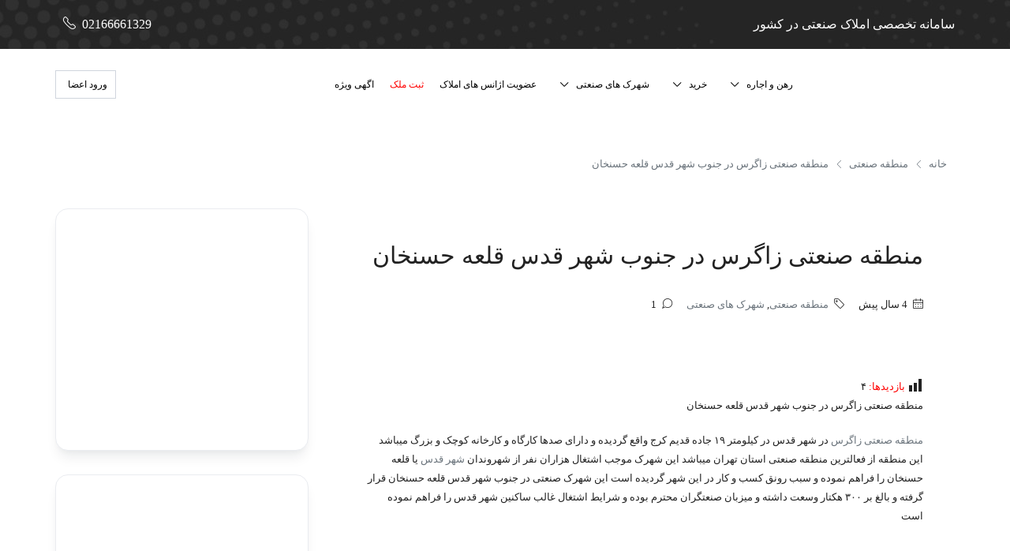

--- FILE ---
content_type: text/html; charset=UTF-8
request_url: https://sooleh.net/%D8%A7%D8%AF%D8%B1%D8%B3-%D9%85%D9%86%D8%B7%D9%82%D9%87-%D8%B5%D9%86%D8%B9%D8%AA%DB%8C-%D8%B2%D8%A7%DA%AF%D8%B1%D8%B3-%D8%AF%D8%B1-%D8%AC%D9%86%D9%88%D8%A8-%D8%B4%D9%87%D8%B1-%D9%82%D8%AF%D8%B3-2/
body_size: 33664
content:
<!doctype html>
<html  lang="fa-IR" >
<head>
	<meta charset="UTF-8" />
	<meta name="viewport" content="width=device-width, initial-scale=1.0" />
	<link rel="profile" href="https://gmpg.org/xfn/11" />
    <meta name="format-detection" content="telephone=no">
	
<!-- بهینه‌سازی موتور جستجو توسط Rank Math - https://rankmath.com/ -->
<title>ادرس منطقه صنعتی زاگرس در جنوب شهر قدس قلعه حسنخان خرید کارخانه در شهر قدس</title><link rel="preload" as="style" href="https://fonts.googleapis.com/css?family=Roboto%3A300&#038;display=swap" /><link rel="stylesheet" href="https://fonts.googleapis.com/css?family=Roboto%3A300&#038;display=swap" media="print" onload="this.media='all'" /><noscript><link rel="stylesheet" href="https://fonts.googleapis.com/css?family=Roboto%3A300&#038;display=swap" /></noscript>
<meta name="description" content="ادرس منطقه صنعتی زاگرس در جنوب شهر قدس قلعه حسنخان اجاره کارگاه و کارخانه در شهر قدس قلعه حسن خان و خیابان های صنعت در منطقه صنعتی اسماعیل اباد شهر قدس"/>
<meta name="robots" content="follow, index, max-snippet:-1, max-video-preview:-1, max-image-preview:large"/>
<link rel="canonical" href="https://sooleh.net/%d8%a7%d8%af%d8%b1%d8%b3-%d9%85%d9%86%d8%b7%d9%82%d9%87-%d8%b5%d9%86%d8%b9%d8%aa%db%8c-%d8%b2%d8%a7%da%af%d8%b1%d8%b3-%d8%af%d8%b1-%d8%ac%d9%86%d9%88%d8%a8-%d8%b4%d9%87%d8%b1-%d9%82%d8%af%d8%b3-2/" />
<meta property="og:locale" content="fa_IR" />
<meta property="og:type" content="article" />
<meta property="og:title" content="ادرس منطقه صنعتی زاگرس در جنوب شهر قدس قلعه حسنخان خرید کارخانه در شهر قدس" />
<meta property="og:description" content="ادرس منطقه صنعتی زاگرس در جنوب شهر قدس قلعه حسنخان اجاره کارگاه و کارخانه در شهر قدس قلعه حسن خان و خیابان های صنعت در منطقه صنعتی اسماعیل اباد شهر قدس" />
<meta property="og:url" content="https://sooleh.net/%d8%a7%d8%af%d8%b1%d8%b3-%d9%85%d9%86%d8%b7%d9%82%d9%87-%d8%b5%d9%86%d8%b9%d8%aa%db%8c-%d8%b2%d8%a7%da%af%d8%b1%d8%b3-%d8%af%d8%b1-%d8%ac%d9%86%d9%88%d8%a8-%d8%b4%d9%87%d8%b1-%d9%82%d8%af%d8%b3-2/" />
<meta property="og:site_name" content="سوله" />
<meta property="article:tag" content="شهرقدس" />
<meta property="article:tag" content="شهرک صنعتی زاگرس" />
<meta property="article:tag" content="شهرک قدس" />
<meta property="article:tag" content="قلعه حسن خان" />
<meta property="article:tag" content="قلعه حسنخان" />
<meta property="article:tag" content="منطقه زاگرس" />
<meta property="article:tag" content="منطقه صنعتی زاگرس" />
<meta property="article:section" content="منطقه صنعتی" />
<meta property="og:updated_time" content="2023-04-29T12:46:10+03:30" />
<meta property="og:image" content="https://sooleh.net/wp-content/uploads/2019/02/2C0888C1-89E4-4392-ABD0-0C3C26A184E1-169x300.jpeg" />
<meta property="og:image:secure_url" content="https://sooleh.net/wp-content/uploads/2019/02/2C0888C1-89E4-4392-ABD0-0C3C26A184E1-169x300.jpeg" />
<meta property="og:image:alt" content="منطقه صنعتی زاگرس" />
<meta property="article:published_time" content="2021-08-22T06:00:00+00:00" />
<meta property="article:modified_time" content="2023-04-29T09:16:10+00:00" />
<meta name="twitter:card" content="summary_large_image" />
<meta name="twitter:title" content="ادرس منطقه صنعتی زاگرس در جنوب شهر قدس قلعه حسنخان خرید کارخانه در شهر قدس" />
<meta name="twitter:description" content="ادرس منطقه صنعتی زاگرس در جنوب شهر قدس قلعه حسنخان اجاره کارگاه و کارخانه در شهر قدس قلعه حسن خان و خیابان های صنعت در منطقه صنعتی اسماعیل اباد شهر قدس" />
<meta name="twitter:site" content="@TalebianMohamm3" />
<meta name="twitter:creator" content="@fareed" />
<meta name="twitter:image" content="https://sooleh.net/wp-content/uploads/2019/02/2C0888C1-89E4-4392-ABD0-0C3C26A184E1-169x300.jpeg" />
<meta name="twitter:label1" content="نویسنده" />
<meta name="twitter:data1" content="فرید سعیدی" />
<meta name="twitter:label2" content="زمان خواندن" />
<meta name="twitter:data2" content="1 دقیقه" />
<script type="application/ld+json" class="rank-math-schema">{"@context":"https://schema.org","@graph":[{"@type":"Organization","@id":"https://sooleh.net/#organization","name":"\u0627\u0645\u0644\u0627\u06a9 \u0635\u0646\u0639\u062a\u06cc \u0633\u0648\u0644\u0647","url":"https://sooleh.net","sameAs":["https://twitter.com/TalebianMohamm3"],"logo":{"@type":"ImageObject","@id":"https://sooleh.net/#logo","url":"https://sooleh.net/wp-content/uploads/2023/08/fava-logo-sooleh.png","contentUrl":"https://sooleh.net/wp-content/uploads/2023/08/fava-logo-sooleh.png","caption":"\u0633\u0648\u0644\u0647","inLanguage":"fa-IR","width":"72","height":"55"}},{"@type":"WebSite","@id":"https://sooleh.net/#website","url":"https://sooleh.net","name":"\u0633\u0648\u0644\u0647","publisher":{"@id":"https://sooleh.net/#organization"},"inLanguage":"fa-IR"},{"@type":"ImageObject","@id":"https://sooleh.net/wp-content/uploads/2019/02/2C0888C1-89E4-4392-ABD0-0C3C26A184E1-169x300.jpeg","url":"https://sooleh.net/wp-content/uploads/2019/02/2C0888C1-89E4-4392-ABD0-0C3C26A184E1-169x300.jpeg","width":"200","height":"200","inLanguage":"fa-IR"},{"@type":"BreadcrumbList","@id":"https://sooleh.net/%d8%a7%d8%af%d8%b1%d8%b3-%d9%85%d9%86%d8%b7%d9%82%d9%87-%d8%b5%d9%86%d8%b9%d8%aa%db%8c-%d8%b2%d8%a7%da%af%d8%b1%d8%b3-%d8%af%d8%b1-%d8%ac%d9%86%d9%88%d8%a8-%d8%b4%d9%87%d8%b1-%d9%82%d8%af%d8%b3-2/#breadcrumb","itemListElement":[{"@type":"ListItem","position":"1","item":{"@id":"https://sooleh.net","name":"\u0627\u0645\u0644\u0627\u06a9 \u0635\u0646\u0639\u062a\u06cc"}},{"@type":"ListItem","position":"2","item":{"@id":"https://sooleh.net/%d8%a7%d8%af%d8%b1%d8%b3-%d9%85%d9%86%d8%b7%d9%82%d9%87-%d8%b5%d9%86%d8%b9%d8%aa%db%8c-%d8%b2%d8%a7%da%af%d8%b1%d8%b3-%d8%af%d8%b1-%d8%ac%d9%86%d9%88%d8%a8-%d8%b4%d9%87%d8%b1-%d9%82%d8%af%d8%b3-2/","name":"\u0645\u0646\u0637\u0642\u0647 \u0635\u0646\u0639\u062a\u06cc \u0632\u0627\u06af\u0631\u0633 \u062f\u0631 \u062c\u0646\u0648\u0628 \u0634\u0647\u0631 \u0642\u062f\u0633 \u0642\u0644\u0639\u0647 \u062d\u0633\u0646\u062e\u0627\u0646"}}]},{"@type":"WebPage","@id":"https://sooleh.net/%d8%a7%d8%af%d8%b1%d8%b3-%d9%85%d9%86%d8%b7%d9%82%d9%87-%d8%b5%d9%86%d8%b9%d8%aa%db%8c-%d8%b2%d8%a7%da%af%d8%b1%d8%b3-%d8%af%d8%b1-%d8%ac%d9%86%d9%88%d8%a8-%d8%b4%d9%87%d8%b1-%d9%82%d8%af%d8%b3-2/#webpage","url":"https://sooleh.net/%d8%a7%d8%af%d8%b1%d8%b3-%d9%85%d9%86%d8%b7%d9%82%d9%87-%d8%b5%d9%86%d8%b9%d8%aa%db%8c-%d8%b2%d8%a7%da%af%d8%b1%d8%b3-%d8%af%d8%b1-%d8%ac%d9%86%d9%88%d8%a8-%d8%b4%d9%87%d8%b1-%d9%82%d8%af%d8%b3-2/","name":"\u0627\u062f\u0631\u0633 \u0645\u0646\u0637\u0642\u0647 \u0635\u0646\u0639\u062a\u06cc \u0632\u0627\u06af\u0631\u0633 \u062f\u0631 \u062c\u0646\u0648\u0628 \u0634\u0647\u0631 \u0642\u062f\u0633 \u0642\u0644\u0639\u0647 \u062d\u0633\u0646\u062e\u0627\u0646 \u062e\u0631\u06cc\u062f \u06a9\u0627\u0631\u062e\u0627\u0646\u0647 \u062f\u0631 \u0634\u0647\u0631 \u0642\u062f\u0633","datePublished":"2021-08-22T10:30:00+04:30","dateModified":"2023-04-29T12:46:10+03:30","isPartOf":{"@id":"https://sooleh.net/#website"},"primaryImageOfPage":{"@id":"https://sooleh.net/wp-content/uploads/2019/02/2C0888C1-89E4-4392-ABD0-0C3C26A184E1-169x300.jpeg"},"inLanguage":"fa-IR","breadcrumb":{"@id":"https://sooleh.net/%d8%a7%d8%af%d8%b1%d8%b3-%d9%85%d9%86%d8%b7%d9%82%d9%87-%d8%b5%d9%86%d8%b9%d8%aa%db%8c-%d8%b2%d8%a7%da%af%d8%b1%d8%b3-%d8%af%d8%b1-%d8%ac%d9%86%d9%88%d8%a8-%d8%b4%d9%87%d8%b1-%d9%82%d8%af%d8%b3-2/#breadcrumb"}},{"@type":"Person","@id":"https://sooleh.net/author/fareed/","name":"\u0641\u0631\u06cc\u062f \u0633\u0639\u06cc\u062f\u06cc","url":"https://sooleh.net/author/fareed/","image":{"@type":"ImageObject","@id":"https://secure.gravatar.com/avatar/7158e2e0060591dd28626ee8b6b5b8a2?s=96&amp;r=g","url":"https://secure.gravatar.com/avatar/7158e2e0060591dd28626ee8b6b5b8a2?s=96&amp;r=g","caption":"\u0641\u0631\u06cc\u062f \u0633\u0639\u06cc\u062f\u06cc","inLanguage":"fa-IR"},"sameAs":["https://twitter.com/fareed"],"worksFor":{"@id":"https://sooleh.net/#organization"}},{"@type":"BlogPosting","headline":"\u0627\u062f\u0631\u0633 \u0645\u0646\u0637\u0642\u0647 \u0635\u0646\u0639\u062a\u06cc \u0632\u0627\u06af\u0631\u0633 \u062f\u0631 \u062c\u0646\u0648\u0628 \u0634\u0647\u0631 \u0642\u062f\u0633 \u0642\u0644\u0639\u0647 \u062d\u0633\u0646\u062e\u0627\u0646 \u062e\u0631\u06cc\u062f \u06a9\u0627\u0631\u062e\u0627\u0646\u0647 \u062f\u0631 \u0634\u0647\u0631 \u0642\u062f\u0633","keywords":"\u0645\u0646\u0637\u0642\u0647 \u0635\u0646\u0639\u062a\u06cc \u0632\u0627\u06af\u0631\u0633","datePublished":"2021-08-22T10:30:00+04:30","dateModified":"2023-04-29T12:46:10+03:30","author":{"@id":"https://sooleh.net/author/fareed/","name":"\u0641\u0631\u06cc\u062f \u0633\u0639\u06cc\u062f\u06cc"},"publisher":{"@id":"https://sooleh.net/#organization"},"description":"\u0627\u062f\u0631\u0633 \u0645\u0646\u0637\u0642\u0647 \u0635\u0646\u0639\u062a\u06cc \u0632\u0627\u06af\u0631\u0633 \u062f\u0631 \u062c\u0646\u0648\u0628 \u0634\u0647\u0631 \u0642\u062f\u0633 \u0642\u0644\u0639\u0647 \u062d\u0633\u0646\u062e\u0627\u0646 \u0627\u062c\u0627\u0631\u0647 \u06a9\u0627\u0631\u06af\u0627\u0647 \u0648 \u06a9\u0627\u0631\u062e\u0627\u0646\u0647 \u062f\u0631 \u0634\u0647\u0631 \u0642\u062f\u0633 \u0642\u0644\u0639\u0647 \u062d\u0633\u0646 \u062e\u0627\u0646 \u0648 \u062e\u06cc\u0627\u0628\u0627\u0646 \u0647\u0627\u06cc \u0635\u0646\u0639\u062a \u062f\u0631 \u0645\u0646\u0637\u0642\u0647 \u0635\u0646\u0639\u062a\u06cc \u0627\u0633\u0645\u0627\u0639\u06cc\u0644 \u0627\u0628\u0627\u062f \u0634\u0647\u0631 \u0642\u062f\u0633","name":"\u0627\u062f\u0631\u0633 \u0645\u0646\u0637\u0642\u0647 \u0635\u0646\u0639\u062a\u06cc \u0632\u0627\u06af\u0631\u0633 \u062f\u0631 \u062c\u0646\u0648\u0628 \u0634\u0647\u0631 \u0642\u062f\u0633 \u0642\u0644\u0639\u0647 \u062d\u0633\u0646\u062e\u0627\u0646 \u062e\u0631\u06cc\u062f \u06a9\u0627\u0631\u062e\u0627\u0646\u0647 \u062f\u0631 \u0634\u0647\u0631 \u0642\u062f\u0633","@id":"https://sooleh.net/%d8%a7%d8%af%d8%b1%d8%b3-%d9%85%d9%86%d8%b7%d9%82%d9%87-%d8%b5%d9%86%d8%b9%d8%aa%db%8c-%d8%b2%d8%a7%da%af%d8%b1%d8%b3-%d8%af%d8%b1-%d8%ac%d9%86%d9%88%d8%a8-%d8%b4%d9%87%d8%b1-%d9%82%d8%af%d8%b3-2/#richSnippet","isPartOf":{"@id":"https://sooleh.net/%d8%a7%d8%af%d8%b1%d8%b3-%d9%85%d9%86%d8%b7%d9%82%d9%87-%d8%b5%d9%86%d8%b9%d8%aa%db%8c-%d8%b2%d8%a7%da%af%d8%b1%d8%b3-%d8%af%d8%b1-%d8%ac%d9%86%d9%88%d8%a8-%d8%b4%d9%87%d8%b1-%d9%82%d8%af%d8%b3-2/#webpage"},"image":{"@id":"https://sooleh.net/wp-content/uploads/2019/02/2C0888C1-89E4-4392-ABD0-0C3C26A184E1-169x300.jpeg"},"inLanguage":"fa-IR","mainEntityOfPage":{"@id":"https://sooleh.net/%d8%a7%d8%af%d8%b1%d8%b3-%d9%85%d9%86%d8%b7%d9%82%d9%87-%d8%b5%d9%86%d8%b9%d8%aa%db%8c-%d8%b2%d8%a7%da%af%d8%b1%d8%b3-%d8%af%d8%b1-%d8%ac%d9%86%d9%88%d8%a8-%d8%b4%d9%87%d8%b1-%d9%82%d8%af%d8%b3-2/#webpage"}}]}</script>
<!-- /افزونه سئو ورپرس Rank Math -->

<link rel='dns-prefetch' href='//fonts.googleapis.com' />
<link href='https://fonts.gstatic.com' crossorigin rel='preconnect' />
<link rel="alternate" type="application/rss+xml" title="سوله &raquo; خوراک" href="https://sooleh.net/feed/" />
<link rel="alternate" type="application/rss+xml" title="سوله &raquo; خوراک دیدگاه‌ها" href="https://sooleh.net/comments/feed/" />
<link rel="alternate" type="application/rss+xml" title="سوله &raquo; منطقه صنعتی زاگرس در جنوب شهر قدس قلعه حسنخان خوراک دیدگاه‌ها" href="https://sooleh.net/%d8%a7%d8%af%d8%b1%d8%b3-%d9%85%d9%86%d8%b7%d9%82%d9%87-%d8%b5%d9%86%d8%b9%d8%aa%db%8c-%d8%b2%d8%a7%da%af%d8%b1%d8%b3-%d8%af%d8%b1-%d8%ac%d9%86%d9%88%d8%a8-%d8%b4%d9%87%d8%b1-%d9%82%d8%af%d8%b3-2/feed/" />
<link data-minify="1" rel='stylesheet' id='dashicons-css' href='https://sooleh.net/wp-content/cache/min/1/wp-includes/css/dashicons.min.css?ver=1764183826' type='text/css' media='all' />
<link rel='stylesheet' id='post-views-counter-frontend-css' href='https://sooleh.net/wp-content/plugins/post-views-counter/css/frontend.min.css' type='text/css' media='all' />
<style id='wp-emoji-styles-inline-css' type='text/css'>

	img.wp-smiley, img.emoji {
		display: inline !important;
		border: none !important;
		box-shadow: none !important;
		height: 1em !important;
		width: 1em !important;
		margin: 0 0.07em !important;
		vertical-align: -0.1em !important;
		background: none !important;
		padding: 0 !important;
	}
</style>
<link rel='stylesheet' id='wp-block-library-rtl-css' href='https://sooleh.net/wp-includes/css/dist/block-library/style-rtl.min.css' type='text/css' media='all' />
<style id='classic-theme-styles-inline-css' type='text/css'>
/*! This file is auto-generated */
.wp-block-button__link{color:#fff;background-color:#32373c;border-radius:9999px;box-shadow:none;text-decoration:none;padding:calc(.667em + 2px) calc(1.333em + 2px);font-size:1.125em}.wp-block-file__button{background:#32373c;color:#fff;text-decoration:none}
</style>
<style id='global-styles-inline-css' type='text/css'>
body{--wp--preset--color--black: #000000;--wp--preset--color--cyan-bluish-gray: #abb8c3;--wp--preset--color--white: #ffffff;--wp--preset--color--pale-pink: #f78da7;--wp--preset--color--vivid-red: #cf2e2e;--wp--preset--color--luminous-vivid-orange: #ff6900;--wp--preset--color--luminous-vivid-amber: #fcb900;--wp--preset--color--light-green-cyan: #7bdcb5;--wp--preset--color--vivid-green-cyan: #00d084;--wp--preset--color--pale-cyan-blue: #8ed1fc;--wp--preset--color--vivid-cyan-blue: #0693e3;--wp--preset--color--vivid-purple: #9b51e0;--wp--preset--gradient--vivid-cyan-blue-to-vivid-purple: linear-gradient(135deg,rgba(6,147,227,1) 0%,rgb(155,81,224) 100%);--wp--preset--gradient--light-green-cyan-to-vivid-green-cyan: linear-gradient(135deg,rgb(122,220,180) 0%,rgb(0,208,130) 100%);--wp--preset--gradient--luminous-vivid-amber-to-luminous-vivid-orange: linear-gradient(135deg,rgba(252,185,0,1) 0%,rgba(255,105,0,1) 100%);--wp--preset--gradient--luminous-vivid-orange-to-vivid-red: linear-gradient(135deg,rgba(255,105,0,1) 0%,rgb(207,46,46) 100%);--wp--preset--gradient--very-light-gray-to-cyan-bluish-gray: linear-gradient(135deg,rgb(238,238,238) 0%,rgb(169,184,195) 100%);--wp--preset--gradient--cool-to-warm-spectrum: linear-gradient(135deg,rgb(74,234,220) 0%,rgb(151,120,209) 20%,rgb(207,42,186) 40%,rgb(238,44,130) 60%,rgb(251,105,98) 80%,rgb(254,248,76) 100%);--wp--preset--gradient--blush-light-purple: linear-gradient(135deg,rgb(255,206,236) 0%,rgb(152,150,240) 100%);--wp--preset--gradient--blush-bordeaux: linear-gradient(135deg,rgb(254,205,165) 0%,rgb(254,45,45) 50%,rgb(107,0,62) 100%);--wp--preset--gradient--luminous-dusk: linear-gradient(135deg,rgb(255,203,112) 0%,rgb(199,81,192) 50%,rgb(65,88,208) 100%);--wp--preset--gradient--pale-ocean: linear-gradient(135deg,rgb(255,245,203) 0%,rgb(182,227,212) 50%,rgb(51,167,181) 100%);--wp--preset--gradient--electric-grass: linear-gradient(135deg,rgb(202,248,128) 0%,rgb(113,206,126) 100%);--wp--preset--gradient--midnight: linear-gradient(135deg,rgb(2,3,129) 0%,rgb(40,116,252) 100%);--wp--preset--font-size--small: 13px;--wp--preset--font-size--medium: 20px;--wp--preset--font-size--large: 36px;--wp--preset--font-size--x-large: 42px;--wp--preset--spacing--20: 0.44rem;--wp--preset--spacing--30: 0.67rem;--wp--preset--spacing--40: 1rem;--wp--preset--spacing--50: 1.5rem;--wp--preset--spacing--60: 2.25rem;--wp--preset--spacing--70: 3.38rem;--wp--preset--spacing--80: 5.06rem;--wp--preset--shadow--natural: 6px 6px 9px rgba(0, 0, 0, 0.2);--wp--preset--shadow--deep: 12px 12px 50px rgba(0, 0, 0, 0.4);--wp--preset--shadow--sharp: 6px 6px 0px rgba(0, 0, 0, 0.2);--wp--preset--shadow--outlined: 6px 6px 0px -3px rgba(255, 255, 255, 1), 6px 6px rgba(0, 0, 0, 1);--wp--preset--shadow--crisp: 6px 6px 0px rgba(0, 0, 0, 1);}:where(.is-layout-flex){gap: 0.5em;}:where(.is-layout-grid){gap: 0.5em;}body .is-layout-flow > .alignleft{float: left;margin-inline-start: 0;margin-inline-end: 2em;}body .is-layout-flow > .alignright{float: right;margin-inline-start: 2em;margin-inline-end: 0;}body .is-layout-flow > .aligncenter{margin-left: auto !important;margin-right: auto !important;}body .is-layout-constrained > .alignleft{float: left;margin-inline-start: 0;margin-inline-end: 2em;}body .is-layout-constrained > .alignright{float: right;margin-inline-start: 2em;margin-inline-end: 0;}body .is-layout-constrained > .aligncenter{margin-left: auto !important;margin-right: auto !important;}body .is-layout-constrained > :where(:not(.alignleft):not(.alignright):not(.alignfull)){max-width: var(--wp--style--global--content-size);margin-left: auto !important;margin-right: auto !important;}body .is-layout-constrained > .alignwide{max-width: var(--wp--style--global--wide-size);}body .is-layout-flex{display: flex;}body .is-layout-flex{flex-wrap: wrap;align-items: center;}body .is-layout-flex > *{margin: 0;}body .is-layout-grid{display: grid;}body .is-layout-grid > *{margin: 0;}:where(.wp-block-columns.is-layout-flex){gap: 2em;}:where(.wp-block-columns.is-layout-grid){gap: 2em;}:where(.wp-block-post-template.is-layout-flex){gap: 1.25em;}:where(.wp-block-post-template.is-layout-grid){gap: 1.25em;}.has-black-color{color: var(--wp--preset--color--black) !important;}.has-cyan-bluish-gray-color{color: var(--wp--preset--color--cyan-bluish-gray) !important;}.has-white-color{color: var(--wp--preset--color--white) !important;}.has-pale-pink-color{color: var(--wp--preset--color--pale-pink) !important;}.has-vivid-red-color{color: var(--wp--preset--color--vivid-red) !important;}.has-luminous-vivid-orange-color{color: var(--wp--preset--color--luminous-vivid-orange) !important;}.has-luminous-vivid-amber-color{color: var(--wp--preset--color--luminous-vivid-amber) !important;}.has-light-green-cyan-color{color: var(--wp--preset--color--light-green-cyan) !important;}.has-vivid-green-cyan-color{color: var(--wp--preset--color--vivid-green-cyan) !important;}.has-pale-cyan-blue-color{color: var(--wp--preset--color--pale-cyan-blue) !important;}.has-vivid-cyan-blue-color{color: var(--wp--preset--color--vivid-cyan-blue) !important;}.has-vivid-purple-color{color: var(--wp--preset--color--vivid-purple) !important;}.has-black-background-color{background-color: var(--wp--preset--color--black) !important;}.has-cyan-bluish-gray-background-color{background-color: var(--wp--preset--color--cyan-bluish-gray) !important;}.has-white-background-color{background-color: var(--wp--preset--color--white) !important;}.has-pale-pink-background-color{background-color: var(--wp--preset--color--pale-pink) !important;}.has-vivid-red-background-color{background-color: var(--wp--preset--color--vivid-red) !important;}.has-luminous-vivid-orange-background-color{background-color: var(--wp--preset--color--luminous-vivid-orange) !important;}.has-luminous-vivid-amber-background-color{background-color: var(--wp--preset--color--luminous-vivid-amber) !important;}.has-light-green-cyan-background-color{background-color: var(--wp--preset--color--light-green-cyan) !important;}.has-vivid-green-cyan-background-color{background-color: var(--wp--preset--color--vivid-green-cyan) !important;}.has-pale-cyan-blue-background-color{background-color: var(--wp--preset--color--pale-cyan-blue) !important;}.has-vivid-cyan-blue-background-color{background-color: var(--wp--preset--color--vivid-cyan-blue) !important;}.has-vivid-purple-background-color{background-color: var(--wp--preset--color--vivid-purple) !important;}.has-black-border-color{border-color: var(--wp--preset--color--black) !important;}.has-cyan-bluish-gray-border-color{border-color: var(--wp--preset--color--cyan-bluish-gray) !important;}.has-white-border-color{border-color: var(--wp--preset--color--white) !important;}.has-pale-pink-border-color{border-color: var(--wp--preset--color--pale-pink) !important;}.has-vivid-red-border-color{border-color: var(--wp--preset--color--vivid-red) !important;}.has-luminous-vivid-orange-border-color{border-color: var(--wp--preset--color--luminous-vivid-orange) !important;}.has-luminous-vivid-amber-border-color{border-color: var(--wp--preset--color--luminous-vivid-amber) !important;}.has-light-green-cyan-border-color{border-color: var(--wp--preset--color--light-green-cyan) !important;}.has-vivid-green-cyan-border-color{border-color: var(--wp--preset--color--vivid-green-cyan) !important;}.has-pale-cyan-blue-border-color{border-color: var(--wp--preset--color--pale-cyan-blue) !important;}.has-vivid-cyan-blue-border-color{border-color: var(--wp--preset--color--vivid-cyan-blue) !important;}.has-vivid-purple-border-color{border-color: var(--wp--preset--color--vivid-purple) !important;}.has-vivid-cyan-blue-to-vivid-purple-gradient-background{background: var(--wp--preset--gradient--vivid-cyan-blue-to-vivid-purple) !important;}.has-light-green-cyan-to-vivid-green-cyan-gradient-background{background: var(--wp--preset--gradient--light-green-cyan-to-vivid-green-cyan) !important;}.has-luminous-vivid-amber-to-luminous-vivid-orange-gradient-background{background: var(--wp--preset--gradient--luminous-vivid-amber-to-luminous-vivid-orange) !important;}.has-luminous-vivid-orange-to-vivid-red-gradient-background{background: var(--wp--preset--gradient--luminous-vivid-orange-to-vivid-red) !important;}.has-very-light-gray-to-cyan-bluish-gray-gradient-background{background: var(--wp--preset--gradient--very-light-gray-to-cyan-bluish-gray) !important;}.has-cool-to-warm-spectrum-gradient-background{background: var(--wp--preset--gradient--cool-to-warm-spectrum) !important;}.has-blush-light-purple-gradient-background{background: var(--wp--preset--gradient--blush-light-purple) !important;}.has-blush-bordeaux-gradient-background{background: var(--wp--preset--gradient--blush-bordeaux) !important;}.has-luminous-dusk-gradient-background{background: var(--wp--preset--gradient--luminous-dusk) !important;}.has-pale-ocean-gradient-background{background: var(--wp--preset--gradient--pale-ocean) !important;}.has-electric-grass-gradient-background{background: var(--wp--preset--gradient--electric-grass) !important;}.has-midnight-gradient-background{background: var(--wp--preset--gradient--midnight) !important;}.has-small-font-size{font-size: var(--wp--preset--font-size--small) !important;}.has-medium-font-size{font-size: var(--wp--preset--font-size--medium) !important;}.has-large-font-size{font-size: var(--wp--preset--font-size--large) !important;}.has-x-large-font-size{font-size: var(--wp--preset--font-size--x-large) !important;}
.wp-block-navigation a:where(:not(.wp-element-button)){color: inherit;}
:where(.wp-block-post-template.is-layout-flex){gap: 1.25em;}:where(.wp-block-post-template.is-layout-grid){gap: 1.25em;}
:where(.wp-block-columns.is-layout-flex){gap: 2em;}:where(.wp-block-columns.is-layout-grid){gap: 2em;}
.wp-block-pullquote{font-size: 1.5em;line-height: 1.6;}
</style>
<link data-minify="1" rel='stylesheet' id='kk-star-ratings-css' href='https://sooleh.net/wp-content/cache/background-css/sooleh.net/wp-content/cache/min/1/wp-content/plugins/kk-star-ratings/src/core/public/css/kk-star-ratings.css?ver=1764183826&wpr_t=1764882631' type='text/css' media='all' />
<link data-minify="1" rel='stylesheet' id='houzez-all-css-css' href='https://sooleh.net/wp-content/cache/background-css/sooleh.net/wp-content/cache/min/1/wp-content/themes/houzez/css/all-css.css?ver=1764183826&wpr_t=1764882631' type='text/css' media='all' />
<link data-minify="1" rel='stylesheet' id='font-awesome-5-all-css' href='https://sooleh.net/wp-content/cache/min/1/wp-content/themes/houzez/css/font-awesome/css/all.min.css?ver=1764183826' type='text/css' media='all' />
<link rel='stylesheet' id='bootstrap-rtl-css' href='https://sooleh.net/wp-content/themes/houzez/css/bootstrap-rtl.min.css' type='text/css' media='all' />
<link rel='stylesheet' id='houzez-rtl-css' href='https://sooleh.net/wp-content/cache/background-css/sooleh.net/wp-content/themes/houzez/css/rtl.min.css?wpr_t=1764882631' type='text/css' media='all' />
<link data-minify="1" rel='stylesheet' id='houzez-style-css' href='https://sooleh.net/wp-content/cache/background-css/sooleh.net/wp-content/cache/min/1/wp-content/themes/houzez/style.css?ver=1764183826&wpr_t=1764882631' type='text/css' media='all' />
<style id='houzez-style-inline-css' type='text/css'>

                    .label-color-222 {
                        background-color: #bcbcbc;
                    }
                    
                    .label-color-251 {
                        background-color: #bcbcbc;
                    }
                    
                    .label-color-224 {
                        background-color: #bcbcbc;
                    }
                    
        body {
            font-family: Arial, Helvetica, sans-serif;
            font-size: 16px;
            font-weight: 400;
            line-height: 24px;
            text-align: left;
            text-transform: inherit;
        }
        .main-nav,
        .dropdown-menu,
        .login-register,
        .btn.btn-create-listing,
        .logged-in-nav,
        .btn-phone-number {
          font-family: Arial, Helvetica, sans-serif;
          font-size: 12px;
          font-weight: ;
          text-align: inherit;
          text-transform: inherit;
        }

        .btn,
        .form-control,
        .bootstrap-select .text,
        .sort-by-title,
        .woocommerce ul.products li.product .button {
          font-family: Arial, Helvetica, sans-serif;
          font-size: 16px; 
        }
        
        h1, h2, h3, h4, h5, h6, .item-title {
          font-family: Arial, Helvetica, sans-serif;
          font-weight: ;
          text-transform: inherit;
        }

        .post-content-wrap h1, .post-content-wrap h2, .post-content-wrap h3, .post-content-wrap h4, .post-content-wrap h5, .post-content-wrap h6 {
          font-weight: ;
          text-transform: inherit;
          text-align: inherit; 
        }

        .top-bar-wrap {
            font-family: Roboto;
            font-size: 12px;
            font-weight: 300;
            line-height: 25px;
            text-align: inherit;
            text-transform: inherit;   
        }
        .footer-wrap {
            font-family: Arial, Helvetica, sans-serif;
            font-size: 14px;
            font-weight: 400;
            line-height: 25px;
            text-align: inherit;
            text-transform: inherit;
        }
        
      body,
      #main-wrap,
      .fw-property-documents-wrap h3 span, 
      .fw-property-details-wrap h3 span {
        background-color: #ffffff; 
      }

       body,
      .form-control,
      .bootstrap-select .text,
      .item-title a,
      .listing-tabs .nav-tabs .nav-link,
      .item-wrap-v2 .item-amenities li span,
      .item-wrap-v2 .item-amenities li:before,
      .item-parallax-wrap .item-price-wrap,
      .list-view .item-body .item-price-wrap,
      .property-slider-item .item-price-wrap,
      .page-title-wrap .item-price-wrap,
      .agent-information .agent-phone span a,
      .property-overview-wrap ul li strong,
      .mobile-property-title .item-price-wrap .item-price,
      .fw-property-features-left li a,
      .lightbox-content-wrap .item-price-wrap,
      .blog-post-item-v1 .blog-post-title h3 a,
      .blog-post-content-widget h4 a,
      .property-item-widget .right-property-item-widget-wrap .item-price-wrap,
      .login-register-form .modal-header .login-register-tabs .nav-link.active,
      .agent-list-wrap .agent-list-content h2 a,
      .agent-list-wrap .agent-list-contact li a,
      .agent-contacts-wrap li a,
      .menu-edit-property li a,
      .statistic-referrals-list li a,
      .chart-nav .nav-pills .nav-link,
      .dashboard-table-properties td .property-payment-status,
      .dashboard-mobile-edit-menu-wrap .bootstrap-select > .dropdown-toggle.bs-placeholder,
      .payment-method-block .radio-tab .control-text,
      .post-title-wrap h2 a,
      .lead-nav-tab.nav-pills .nav-link,
      .deals-nav-tab.nav-pills .nav-link,
      .btn-light-grey-outlined:hover,
      button:not(.bs-placeholder) .filter-option-inner-inner,
      .fw-property-floor-plans-wrap .floor-plans-tabs a,
      .products > .product > .item-body > a,
      .woocommerce ul.products li.product .price,
      .woocommerce div.product p.price, 
      .woocommerce div.product span.price,
      .woocommerce #reviews #comments ol.commentlist li .meta,
      .woocommerce-MyAccount-navigation ul li a {
       color: #222222; 
     }


    
      a,
      a:hover,
      a:active,
      a:focus,
      .primary-text,
      .btn-clear,
      .btn-apply,
      .btn-primary-outlined,
      .btn-primary-outlined:before,
      .item-title a:hover,
      .sort-by .bootstrap-select .bs-placeholder,
      .sort-by .bootstrap-select > .btn,
      .sort-by .bootstrap-select > .btn:active,
      .page-link,
      .page-link:hover,
      .accordion-title:before,
      .blog-post-content-widget h4 a:hover,
      .agent-list-wrap .agent-list-content h2 a:hover,
      .agent-list-wrap .agent-list-contact li a:hover,
      .agent-contacts-wrap li a:hover,
      .agent-nav-wrap .nav-pills .nav-link,
      .dashboard-side-menu-wrap .side-menu-dropdown a.active,
      .menu-edit-property li a.active,
      .menu-edit-property li a:hover,
      .dashboard-statistic-block h3 .fa,
      .statistic-referrals-list li a:hover,
      .chart-nav .nav-pills .nav-link.active,
      .board-message-icon-wrap.active,
      .post-title-wrap h2 a:hover,
      .listing-switch-view .switch-btn.active,
      .item-wrap-v6 .item-price-wrap,
      .listing-v6 .list-view .item-body .item-price-wrap,
      .woocommerce nav.woocommerce-pagination ul li a, 
      .woocommerce nav.woocommerce-pagination ul li span,
      .woocommerce-MyAccount-navigation ul li a:hover {
        color: #6c757d; 
      }
      .agent-list-position a {
        color: #6c757d!important; 
      }

      .control input:checked ~ .control__indicator,
      .top-banner-wrap .nav-pills .nav-link,
      .btn-primary-outlined:hover,
      .page-item.active .page-link,
      .slick-prev:hover,
      .slick-prev:focus,
      .slick-next:hover,
      .slick-next:focus,
      .mobile-property-tools .nav-pills .nav-link.active,
      .login-register-form .modal-header,
      .agent-nav-wrap .nav-pills .nav-link.active,
      .board-message-icon-wrap .notification-circle,
      .primary-label,
      .fc-event, .fc-event-dot,
      .compare-table .table-hover > tbody > tr:hover,
      .post-tag,
      .datepicker table tr td.active.active,
      .datepicker table tr td.active.disabled,
      .datepicker table tr td.active.disabled.active,
      .datepicker table tr td.active.disabled.disabled,
      .datepicker table tr td.active.disabled:active,
      .datepicker table tr td.active.disabled:hover,
      .datepicker table tr td.active.disabled:hover.active,
      .datepicker table tr td.active.disabled:hover.disabled,
      .datepicker table tr td.active.disabled:hover:active,
      .datepicker table tr td.active.disabled:hover:hover,
      .datepicker table tr td.active.disabled:hover[disabled],
      .datepicker table tr td.active.disabled[disabled],
      .datepicker table tr td.active:active,
      .datepicker table tr td.active:hover,
      .datepicker table tr td.active:hover.active,
      .datepicker table tr td.active:hover.disabled,
      .datepicker table tr td.active:hover:active,
      .datepicker table tr td.active:hover:hover,
      .datepicker table tr td.active:hover[disabled],
      .datepicker table tr td.active[disabled],
      .ui-slider-horizontal .ui-slider-range {
        background-color: #6c757d; 
      }

      .control input:checked ~ .control__indicator,
      .btn-primary-outlined,
      .page-item.active .page-link,
      .mobile-property-tools .nav-pills .nav-link.active,
      .agent-nav-wrap .nav-pills .nav-link,
      .agent-nav-wrap .nav-pills .nav-link.active,
      .chart-nav .nav-pills .nav-link.active,
      .dashaboard-snake-nav .step-block.active,
      .fc-event,
      .fc-event-dot {
        border-color: #6c757d; 
      }

      .slick-arrow:hover {
        background-color: rgba(36,50,74,1); 
      }

      .slick-arrow {
        background-color: #6c757d; 
      }

      .property-banner .nav-pills .nav-link.active {
        background-color: rgba(36,50,74,1) !important; 
      }

      .property-navigation-wrap a.active {
        color: #6c757d;
        -webkit-box-shadow: inset 0 -3px #6c757d;
        box-shadow: inset 0 -3px #6c757d; 
      }

      .btn-primary,
      .fc-button-primary,
      .woocommerce nav.woocommerce-pagination ul li a:focus, 
      .woocommerce nav.woocommerce-pagination ul li a:hover, 
      .woocommerce nav.woocommerce-pagination ul li span.current {
        color: #fff;
        background-color: #6c757d;
        border-color: #6c757d; 
      }
      .btn-primary:focus, .btn-primary:focus:active,
      .fc-button-primary:focus,
      .fc-button-primary:focus:active {
        color: #fff;
        background-color: #6c757d;
        border-color: #6c757d; 
      }
      .btn-primary:hover,
      .fc-button-primary:hover {
        color: #fff;
        background-color: #24324a;
        border-color: #24324a; 
      }
      .btn-primary:active, 
      .btn-primary:not(:disabled):not(:disabled):active,
      .fc-button-primary:active,
      .fc-button-primary:not(:disabled):not(:disabled):active {
        color: #fff;
        background-color: #24324a;
        border-color: #24324a; 
      }

      .btn-secondary,
      .woocommerce span.onsale,
      .woocommerce ul.products li.product .button,
      .woocommerce #respond input#submit.alt, 
      .woocommerce a.button.alt, 
      .woocommerce button.button.alt, 
      .woocommerce input.button.alt,
      .woocommerce #review_form #respond .form-submit input,
      .woocommerce #respond input#submit, 
      .woocommerce a.button, 
      .woocommerce button.button, 
      .woocommerce input.button {
        color: #fff;
        background-color: #24324a;
        border-color: #24324a; 
      }
      .woocommerce ul.products li.product .button:focus,
      .woocommerce ul.products li.product .button:active,
      .woocommerce #respond input#submit.alt:focus, 
      .woocommerce a.button.alt:focus, 
      .woocommerce button.button.alt:focus, 
      .woocommerce input.button.alt:focus,
      .woocommerce #respond input#submit.alt:active, 
      .woocommerce a.button.alt:active, 
      .woocommerce button.button.alt:active, 
      .woocommerce input.button.alt:active,
      .woocommerce #review_form #respond .form-submit input:focus,
      .woocommerce #review_form #respond .form-submit input:active,
      .woocommerce #respond input#submit:active, 
      .woocommerce a.button:active, 
      .woocommerce button.button:active, 
      .woocommerce input.button:active,
      .woocommerce #respond input#submit:focus, 
      .woocommerce a.button:focus, 
      .woocommerce button.button:focus, 
      .woocommerce input.button:focus {
        color: #fff;
        background-color: #24324a;
        border-color: #24324a; 
      }
      .btn-secondary:hover,
      .woocommerce ul.products li.product .button:hover,
      .woocommerce #respond input#submit.alt:hover, 
      .woocommerce a.button.alt:hover, 
      .woocommerce button.button.alt:hover, 
      .woocommerce input.button.alt:hover,
      .woocommerce #review_form #respond .form-submit input:hover,
      .woocommerce #respond input#submit:hover, 
      .woocommerce a.button:hover, 
      .woocommerce button.button:hover, 
      .woocommerce input.button:hover {
        color: #fff;
        background-color: #24324a;
        border-color: #24324a; 
      }
      .btn-secondary:active, 
      .btn-secondary:not(:disabled):not(:disabled):active {
        color: #fff;
        background-color: #24324a;
        border-color: #24324a; 
      }

      .btn-primary-outlined {
        color: #6c757d;
        background-color: transparent;
        border-color: #6c757d; 
      }
      .btn-primary-outlined:focus, .btn-primary-outlined:focus:active {
        color: #6c757d;
        background-color: transparent;
        border-color: #6c757d; 
      }
      .btn-primary-outlined:hover {
        color: #fff;
        background-color: #24324a;
        border-color: #24324a; 
      }
      .btn-primary-outlined:active, .btn-primary-outlined:not(:disabled):not(:disabled):active {
        color: #6c757d;
        background-color: rgba(26, 26, 26, 0);
        border-color: #24324a; 
      }

      .btn-secondary-outlined {
        color: #24324a;
        background-color: transparent;
        border-color: #24324a; 
      }
      .btn-secondary-outlined:focus, .btn-secondary-outlined:focus:active {
        color: #24324a;
        background-color: transparent;
        border-color: #24324a; 
      }
      .btn-secondary-outlined:hover {
        color: #fff;
        background-color: #24324a;
        border-color: #24324a; 
      }
      .btn-secondary-outlined:active, .btn-secondary-outlined:not(:disabled):not(:disabled):active {
        color: #24324a;
        background-color: rgba(26, 26, 26, 0);
        border-color: #24324a; 
      }

      .btn-call {
        color: #24324a;
        background-color: transparent;
        border-color: #24324a; 
      }
      .btn-call:focus, .btn-call:focus:active {
        color: #24324a;
        background-color: transparent;
        border-color: #24324a; 
      }
      .btn-call:hover {
        color: #24324a;
        background-color: rgba(26, 26, 26, 0);
        border-color: #24324a; 
      }
      .btn-call:active, .btn-call:not(:disabled):not(:disabled):active {
        color: #24324a;
        background-color: rgba(26, 26, 26, 0);
        border-color: #24324a; 
      }
      .icon-delete .btn-loader:after{
          border-color: #6c757d transparent #6c757d transparent
      }
    
      .header-v1 {
        background-color: #00AEEF;
        border-bottom: 1px solid #00AEEF; 
      }

      .header-v1 a {
        color: #FFFFFF; 
      }

      .header-v1 a:hover,
      .header-v1 a:active {
        color: Array;
        background-color: rgba(255,255,255,0.2); 
      }
    
      .header-v2 .header-top,
      .header-v5 .header-top,
      .header-v2 .header-contact-wrap {
        background-color: #ffffff; 
      }

      .header-v2 .header-bottom, 
      .header-v5 .header-bottom {
        background-color: #00AEEF;
      }

      .header-v2 .header-contact-wrap .header-contact-right, .header-v2 .header-contact-wrap .header-contact-right a, .header-contact-right a:hover, header-contact-right a:active {
        color: #004274; 
      }

      .header-v2 .header-contact-left {
        color: #004274; 
      }

      .header-v2 .header-bottom,
      .header-v2 .navbar-nav > li,
      .header-v2 .navbar-nav > li:first-of-type,
      .header-v5 .header-bottom,
      .header-v5 .navbar-nav > li,
      .header-v5 .navbar-nav > li:first-of-type {
        border-color: rgba(255,255,255,0.2);
      }

      .header-v2 a,
      .header-v5 a {
        color: #ffffff; 
      }

      .header-v2 a:hover,
      .header-v2 a:active,
      .header-v5 a:hover,
      .header-v5 a:active {
        color: Array;
        background-color: rgba(255,255,255,0.2); 
      }

      .header-v2 .header-contact-right a:hover, 
      .header-v2 .header-contact-right a:active,
      .header-v3 .header-contact-right a:hover, 
      .header-v3 .header-contact-right a:active {
        background-color: transparent;
      }

      .header-v2 .header-social-icons a,
      .header-v5 .header-social-icons a {
        color: #004274; 
      }
    
      .header-v3 .header-top {
        background-color: #004272; 
      }

      .header-v3 .header-bottom {
        background-color: #004272; 
      }

      .header-v3 .header-contact,
      .header-v3-mobile {
        background-color: #00aeef;
        color: #ffffff; 
      }

      .header-v3 .header-bottom,
      .header-v3 .login-register,
      .header-v3 .navbar-nav > li,
      .header-v3 .navbar-nav > li:first-of-type {
        border-color: ; 
      }

      .header-v3 a, 
      .header-v3 .header-contact-right a:hover, .header-v3 .header-contact-right a:active {
        color: #FFFFFF; 
      }

      .header-v3 a:hover,
      .header-v3 a:active {
        color: Array;
        background-color: rgba(255,255,255,0.2); 
      }

      .header-v3 .header-social-icons a {
        color: #004274; 
      }
    
      .header-v4 {
        background-color: #ffffff; 
      }

      .header-v4 a {
        color: #000000; 
      }

      .header-v4 a:hover,
      .header-v4 a:active {
        color: #000000;
        background-color: rgba(255,255,255,1); 
      }
    
      .header-v6 .header-top {
        background-color: #004274; 
      }

      .header-v6 a {
        color: #FFFFFF; 
      }

      .header-v6 a:hover,
      .header-v6 a:active {
        color: #00aeff;
        background-color: rgba(0, 174, 255, 0.1); 
      }

      .header-v6 .header-social-icons a {
        color: #FFFFFF; 
      }
    
      .header-mobile {
        background-color: #ffffff; 
      }
      .header-mobile .toggle-button-left,
      .header-mobile .toggle-button-right {
        color: #000000; 
      }

      .nav-mobile .logged-in-nav a,
      .nav-mobile .main-nav,
      .nav-mobile .navi-login-register {
        background-color: #ffffff; 
      }

      .nav-mobile .logged-in-nav a,
      .nav-mobile .main-nav .nav-item .nav-item a,
      .nav-mobile .main-nav .nav-item a,
      .navi-login-register .main-nav .nav-item a {
        color: #000000;
        border-bottom: 1px solid #ffffff;
        background-color: #ffffff;
      }

      .nav-mobile .btn-create-listing,
      .navi-login-register .btn-create-listing {
        color: #fff;
        border: 1px solid #6c757d;
        background-color: #6c757d; 
      }

      .nav-mobile .btn-create-listing:hover, .nav-mobile .btn-create-listing:active,
      .navi-login-register .btn-create-listing:hover,
      .navi-login-register .btn-create-listing:active {
        color: #fff;
        border: 1px solid #6c757d;
        background-color: rgba(0, 174, 255, 0.65); 
      }
    
      .header-transparent-wrap .header-v4 {
        background-color: transparent;
        border-bottom: 1px none rgba(255,255,255,0.3); 
      }

      .header-transparent-wrap .header-v4 a {
        color: #ffffff; 
      }

      .header-transparent-wrap .header-v4 a:hover,
      .header-transparent-wrap .header-v4 a:active {
        color: #000000;
        background-color: rgba(255, 255, 255, 0.1); 
      }
    
      .main-nav .navbar-nav .nav-item .dropdown-menu {
        background-color: rgba(255,255,255,0.95); 
      }

      .main-nav .navbar-nav .nav-item .nav-item a {
        color: #2e3e49;
        border-bottom: 1px solid #e6e6e6; 
      }

      .main-nav .navbar-nav .nav-item .nav-item a:hover,
      .main-nav .navbar-nav .nav-item .nav-item a:active {
        color: #00aeef; 
      }
    
      .header-main-wrap .btn-create-listing {
        color: #000000;
        border: 1px solid #d0d5dd;
        background-color: #ffffff; 
      }

      .header-main-wrap .btn-create-listing:hover,
      .header-main-wrap .btn-create-listing:active {
        color: rgba(0,0,0,1);
        border: 1px solid #d0d5dd;
        background-color: rgba(242,244,247,1); 
      }
    
      .header-transparent-wrap .header-v4 .btn-create-listing {
        color: #ffffff;
        border: 1px solid #ffffff;
        background-color: rgba(255,255,255,0.2); 
      }

      .header-transparent-wrap .header-v4 .btn-create-listing:hover,
      .header-transparent-wrap .header-v4 .btn-create-listing:active {
        color: rgba(255,255,255,1);
        border: 1px solid ;
        background-color: ; 
      }
    
      .header-transparent-wrap .logged-in-nav a,
      .logged-in-nav a {
        color: #2e3e49;
        border-color: #e6e6e6;
        background-color: #FFFFFF; 
      }

      .header-transparent-wrap .logged-in-nav a:hover,
      .header-transparent-wrap .logged-in-nav a:active,
      .logged-in-nav a:hover,
      .logged-in-nav a:active {
        color: #2e3e49;
        background-color: rgba(204,204,204,0.15);
        border-color: #e6e6e6; 
      }
    
      .form-control::-webkit-input-placeholder,
      .search-banner-wrap ::-webkit-input-placeholder,
      .advanced-search ::-webkit-input-placeholder,
      .advanced-search-banner-wrap ::-webkit-input-placeholder,
      .overlay-search-advanced-module ::-webkit-input-placeholder {
        color: #a1a7a8; 
      }
      .bootstrap-select > .dropdown-toggle.bs-placeholder, 
      .bootstrap-select > .dropdown-toggle.bs-placeholder:active, 
      .bootstrap-select > .dropdown-toggle.bs-placeholder:focus, 
      .bootstrap-select > .dropdown-toggle.bs-placeholder:hover {
        color: #a1a7a8; 
      }
      .form-control::placeholder,
      .search-banner-wrap ::-webkit-input-placeholder,
      .advanced-search ::-webkit-input-placeholder,
      .advanced-search-banner-wrap ::-webkit-input-placeholder,
      .overlay-search-advanced-module ::-webkit-input-placeholder {
        color: #a1a7a8; 
      }

      .search-banner-wrap ::-moz-placeholder,
      .advanced-search ::-moz-placeholder,
      .advanced-search-banner-wrap ::-moz-placeholder,
      .overlay-search-advanced-module ::-moz-placeholder {
        color: #a1a7a8; 
      }

      .search-banner-wrap :-ms-input-placeholder,
      .advanced-search :-ms-input-placeholder,
      .advanced-search-banner-wrap ::-ms-input-placeholder,
      .overlay-search-advanced-module ::-ms-input-placeholder {
        color: #a1a7a8; 
      }

      .search-banner-wrap :-moz-placeholder,
      .advanced-search :-moz-placeholder,
      .advanced-search-banner-wrap :-moz-placeholder,
      .overlay-search-advanced-module :-moz-placeholder {
        color: #a1a7a8; 
      }

      .advanced-search .form-control,
      .advanced-search .bootstrap-select > .btn,
      .location-trigger,
      .vertical-search-wrap .form-control,
      .vertical-search-wrap .bootstrap-select > .btn,
      .step-search-wrap .form-control,
      .step-search-wrap .bootstrap-select > .btn,
      .advanced-search-banner-wrap .form-control,
      .advanced-search-banner-wrap .bootstrap-select > .btn,
      .search-banner-wrap .form-control,
      .search-banner-wrap .bootstrap-select > .btn,
      .overlay-search-advanced-module .form-control,
      .overlay-search-advanced-module .bootstrap-select > .btn,
      .advanced-search-v2 .advanced-search-btn,
      .advanced-search-v2 .advanced-search-btn:hover {
        border-color: #cccccc; 
      }

      .advanced-search-nav,
      .search-expandable,
      .overlay-search-advanced-module {
        background-color: #FFFFFF; 
      }
      .btn-search {
        color: #ffffff;
        background-color: #f22d33;
        border-color: #f22d33;
      }
      .btn-search:hover, .btn-search:active  {
        color: #ffffff;
        background-color: #f22d33;
        border-color: #f22d33;
      }
      .advanced-search-btn {
        color: #000000;
        background-color: #ffffff;
        border-color: #dce0e0; 
      }
      .advanced-search-btn:hover, .advanced-search-btn:active {
        color: #000000;
        background-color: #dce0e0;
        border-color: #dce0e0; 
      }
      .advanced-search-btn:focus {
        color: #000000;
        background-color: #ffffff;
        border-color: #dce0e0; 
      }
      .search-expandable-label {
        color: #ffffff;
        background-color: #4caf50;
      }
      .advanced-search-nav {
        padding-top: 10px;
        padding-bottom: 10px;
      }
      .features-list-wrap .control--checkbox,
      .features-list-wrap .control--radio,
      .range-text, 
      .features-list-wrap .control--checkbox, 
      .features-list-wrap .btn-features-list, 
      .overlay-search-advanced-module .search-title, 
      .overlay-search-advanced-module .overlay-search-module-close {
          color: #222222;
      }
      .advanced-search-half-map {
        background-color: #FFFFFF; 
      }
      .advanced-search-half-map .range-text, 
      .advanced-search-half-map .features-list-wrap .control--checkbox, 
      .advanced-search-half-map .features-list-wrap .btn-features-list {
          color: #222222;
      }
    
      .save-search-btn {
          border-color: #28a745 ;
          background-color: #28a745 ;
          color: #ffffff ;
      }
      .save-search-btn:hover,
      .save-search-btn:active {
          border-color: #28a745;
          background-color: #28a745 ;
          color: #ffffff ;
      }
    .label-featured {
      background-color: #77c720;
      color: #ffffff; 
    }
    
    .dashboard-side-wrap {
      background-color: #000000; 
    }

    .side-menu a {
      color: #ffffff; 
    }

    .side-menu a.active,
    .side-menu .side-menu-parent-selected > a,
    .side-menu-dropdown a,
    .side-menu a:hover {
      color: #ffffff; 
    }
    .dashboard-side-menu-wrap .side-menu-dropdown a.active {
      color: #ffffff
    }
    
      .detail-wrap {
        background-color: rgba(255,255,255,1);
        border-color: #ffffff; 
      }
    .top-bar-wrap,
    .top-bar-wrap .dropdown-menu,
    .switcher-wrap .dropdown-menu {
      background-color: #dd3333;
    }
    .top-bar-wrap a,
    .top-bar-contact,
    .top-bar-slogan,
    .top-bar-wrap .btn,
    .top-bar-wrap .dropdown-menu,
    .switcher-wrap .dropdown-menu,
    .top-bar-wrap .navbar-toggler {
      color: #ffffff;
    }
    .top-bar-wrap a:hover,
    .top-bar-wrap a:active,
    .top-bar-wrap .btn:hover,
    .top-bar-wrap .btn:active,
    .top-bar-wrap .dropdown-menu li:hover,
    .top-bar-wrap .dropdown-menu li:active,
    .switcher-wrap .dropdown-menu li:hover,
    .switcher-wrap .dropdown-menu li:active {
      color: rgba(254,254,254,0.75);
    }
    .footer-top-wrap {
      background-color: #ebebeb; 
    }

    .footer-bottom-wrap {
      background-color: #cccccc; 
    }

    .footer-top-wrap,
    .footer-top-wrap a,
    .footer-bottom-wrap,
    .footer-bottom-wrap a,
    .footer-top-wrap .property-item-widget .right-property-item-widget-wrap .item-amenities,
    .footer-top-wrap .property-item-widget .right-property-item-widget-wrap .item-price-wrap,
    .footer-top-wrap .blog-post-content-widget h4 a,
    .footer-top-wrap .blog-post-content-widget,
    .footer-top-wrap .form-tools .control,
    .footer-top-wrap .slick-dots li.slick-active button:before,
    .footer-top-wrap .slick-dots li button::before,
    .footer-top-wrap .widget ul:not(.item-amenities):not(.item-price-wrap):not(.contact-list):not(.dropdown-menu):not(.nav-tabs) li span {
      color: #515151; 
    }
    
          .footer-top-wrap a:hover,
          .footer-bottom-wrap a:hover,
          .footer-top-wrap .blog-post-content-widget h4 a:hover {
            color: rgba(96,125,139,1); 
          }
        .houzez-osm-cluster {
            background-image: var(--wpr-bg-2b401d13-b66b-4783-8ec7-32e7c04a3139);
            text-align: center;
            color: #fff;
            width: 48px;
            height: 48px;
            line-height: 48px;
        }
    .account-block+.account-block {
    display: none;
}
.btn.btn-create-listing {
    display: none;
}
.header-main-wrap .login-register-nav a {
    padding: 10px 10px 10px 15px;
    color: #000000;
    border: 1px solid #d0d5dd;
    background-color: #ffffff;
}
</style>
<link data-minify="1" rel='stylesheet' id='heateor_sss_frontend_css-css' href='https://sooleh.net/wp-content/cache/background-css/sooleh.net/wp-content/cache/min/1/wp-content/plugins/sassy-social-share/public/css/sassy-social-share-public.css?ver=1764183826&wpr_t=1764882631' type='text/css' media='all' />
<style id='heateor_sss_frontend_css-inline-css' type='text/css'>
.heateor_sss_button_instagram span.heateor_sss_svg,a.heateor_sss_instagram span.heateor_sss_svg{background:radial-gradient(circle at 30% 107%,#fdf497 0,#fdf497 5%,#fd5949 45%,#d6249f 60%,#285aeb 90%)}.heateor_sss_horizontal_sharing .heateor_sss_svg,.heateor_sss_standard_follow_icons_container .heateor_sss_svg{color:#fff;border-width:0px;border-style:solid;border-color:transparent}.heateor_sss_horizontal_sharing .heateorSssTCBackground{color:#666}.heateor_sss_horizontal_sharing span.heateor_sss_svg:hover,.heateor_sss_standard_follow_icons_container span.heateor_sss_svg:hover{border-color:transparent;}.heateor_sss_vertical_sharing span.heateor_sss_svg,.heateor_sss_floating_follow_icons_container span.heateor_sss_svg{color:#fff;border-width:0px;border-style:solid;border-color:transparent;}.heateor_sss_vertical_sharing .heateorSssTCBackground{color:#666;}.heateor_sss_vertical_sharing span.heateor_sss_svg:hover,.heateor_sss_floating_follow_icons_container span.heateor_sss_svg:hover{border-color:transparent;}@media screen and (max-width:783px) {.heateor_sss_vertical_sharing{display:none!important}}
</style>
<noscript></noscript><link data-minify="1" rel='stylesheet' id='ariawp-font3-css' href='https://sooleh.net/wp-content/cache/min/1/wp-content/plugins/persian-houzez/assets/css/iransans.css?ver=1764183826' type='text/css' media='all' />
<link data-minify="1" rel='stylesheet' id='ariawp-font2-css' href='https://sooleh.net/wp-content/cache/min/1/wp-content/plugins/persian-houzez/assets/css/iransans.css?ver=1764183826' type='text/css' media='all' />
<link data-minify="1" rel='stylesheet' id='ariawp-font1-css' href='https://sooleh.net/wp-content/cache/min/1/wp-content/plugins/persian-houzez/assets/css/iransans.css?ver=1764183826' type='text/css' media='all' />
<script type="text/javascript" id="post-views-counter-frontend-js-before">
/* <![CDATA[ */
var pvcArgsFrontend = {"mode":"js","postID":69374,"requestURL":"https:\/\/sooleh.net\/wp-admin\/admin-ajax.php","nonce":"d134944fdd","dataStorage":"cookies","multisite":false,"path":"\/","domain":""};
/* ]]> */
</script>
<script type="text/javascript" defer src="https://sooleh.net/wp-content/plugins/post-views-counter/js/frontend.min.js" id="post-views-counter-frontend-js"></script>
<script type="text/javascript" defer src="https://sooleh.net/wp-includes/js/jquery/jquery.min.js" id="jquery-core-js"></script>
<link rel="https://api.w.org/" href="https://sooleh.net/wp-json/" /><link rel="alternate" type="application/json" href="https://sooleh.net/wp-json/wp/v2/posts/69374" /><link rel="EditURI" type="application/rsd+xml" title="RSD" href="https://sooleh.net/xmlrpc.php?rsd" />
<meta name="generator" content="WordPress 6.4.7" />
<link rel='shortlink' href='https://sooleh.net/?p=69374' />
<link rel="alternate" type="application/json+oembed" href="https://sooleh.net/wp-json/oembed/1.0/embed?url=https%3A%2F%2Fsooleh.net%2F%25d8%25a7%25d8%25af%25d8%25b1%25d8%25b3-%25d9%2585%25d9%2586%25d8%25b7%25d9%2582%25d9%2587-%25d8%25b5%25d9%2586%25d8%25b9%25d8%25aa%25db%258c-%25d8%25b2%25d8%25a7%25da%25af%25d8%25b1%25d8%25b3-%25d8%25af%25d8%25b1-%25d8%25ac%25d9%2586%25d9%2588%25d8%25a8-%25d8%25b4%25d9%2587%25d8%25b1-%25d9%2582%25d8%25af%25d8%25b3-2%2F" />
<link rel="alternate" type="text/xml+oembed" href="https://sooleh.net/wp-json/oembed/1.0/embed?url=https%3A%2F%2Fsooleh.net%2F%25d8%25a7%25d8%25af%25d8%25b1%25d8%25b3-%25d9%2585%25d9%2586%25d8%25b7%25d9%2582%25d9%2587-%25d8%25b5%25d9%2586%25d8%25b9%25d8%25aa%25db%258c-%25d8%25b2%25d8%25a7%25da%25af%25d8%25b1%25d8%25b3-%25d8%25af%25d8%25b1-%25d8%25ac%25d9%2586%25d9%2588%25d8%25a8-%25d8%25b4%25d9%2587%25d8%25b1-%25d9%2582%25d8%25af%25d8%25b3-2%2F&#038;format=xml" />
<meta name="generator" content="Redux 4.5.4" /><script type="application/ld+json">{
    "@context": "https://schema.org/",
    "@type": "CreativeWorkSeries",
    "name": "منطقه صنعتی زاگرس در جنوب شهر قدس قلعه حسنخان",
    "aggregateRating": {
        "@type": "AggregateRating",
        "ratingValue": "5",
        "bestRating": "5",
        "ratingCount": "2"
    }
}</script>    <style type="text/css">
    	        body, h1, h2, h3, h4, h5, h6, .item-title, .btn-create-listing, .dropdown-menu, .logged-in-nav, .login-register, .main-nav, .btn, .leaflet-container, .tooltip-inner, .form-control, .bootstrap-select .text, .sort-by-title{
            font-family: iransans;
        }
                        h1,
        h2,
        h3,
        h4,
        h5,
        h6{
            font-family: iransans;
        }
                        .btn-create-listing, .dropdown-menu, .logged-in-nav, .login-register, .main-nav { font-family: iransans !important; }
        
    </style>
    <!-- Favicon --><link rel="shortcut icon" href="https://sooleh.net/wp-content/uploads/2023/08/fava-logo-sooleh.png"><!-- Apple iPhone Icon --><link rel="apple-touch-icon-precomposed" href="https://sooleh.net/wp-content/uploads/2023/08/fava-logo-sooleh.png"><!-- Apple iPhone Retina Icon --><link rel="apple-touch-icon-precomposed" sizes="114x114" href="https://sooleh.net/wp-content/uploads/2023/08/fava-logo-sooleh.png"><!-- Apple iPhone Icon --><link rel="apple-touch-icon-precomposed" sizes="72x72" href="https://sooleh.net/wp-content/uploads/2023/08/fava-logo-sooleh.png"><script type="text/javascript">
  ["keydown","touchmove","touchstart","mouseover"].forEach(function(v){window.addEventListener(v,function(){if(!window.isGoftinoAdded){window.isGoftinoAdded=1;var i="A0Rxak",d=document,g=d.createElement("script"),s="https://www.goftino.com/widget/"+i,l=localStorage.getItem("goftino_"+i);g.type="text/javascript",g.async=!0,g.src=l?s+"?o="+l:s;d.getElementsByTagName("head")[0].appendChild(g);}})});
</script><meta name="generator" content="Elementor 3.26.3; features: additional_custom_breakpoints; settings: css_print_method-internal, google_font-enabled, font_display-auto">
			<style>
				.e-con.e-parent:nth-of-type(n+4):not(.e-lazyloaded):not(.e-no-lazyload),
				.e-con.e-parent:nth-of-type(n+4):not(.e-lazyloaded):not(.e-no-lazyload) * {
					background-image: none !important;
				}
				@media screen and (max-height: 1024px) {
					.e-con.e-parent:nth-of-type(n+3):not(.e-lazyloaded):not(.e-no-lazyload),
					.e-con.e-parent:nth-of-type(n+3):not(.e-lazyloaded):not(.e-no-lazyload) * {
						background-image: none !important;
					}
				}
				@media screen and (max-height: 640px) {
					.e-con.e-parent:nth-of-type(n+2):not(.e-lazyloaded):not(.e-no-lazyload),
					.e-con.e-parent:nth-of-type(n+2):not(.e-lazyloaded):not(.e-no-lazyload) * {
						background-image: none !important;
					}
				}
			</style>
			<link rel="icon" href="https://sooleh.net/wp-content/uploads/2023/08/cropped-fava-logo-sooleh-32x32.png" sizes="32x32" />
<link rel="icon" href="https://sooleh.net/wp-content/uploads/2023/08/cropped-fava-logo-sooleh-192x192.png" sizes="192x192" />
<link rel="apple-touch-icon" href="https://sooleh.net/wp-content/uploads/2023/08/cropped-fava-logo-sooleh-180x180.png" />
<meta name="msapplication-TileImage" content="https://sooleh.net/wp-content/uploads/2023/08/cropped-fava-logo-sooleh-270x270.png" />
		<style type="text/css" id="wp-custom-css">
			.bootstrap-select .text, .form-control, .sort-by-title,a.btn.btn-create-listing.hidden-xs.hidden-sm,a.btn.btn-primary.btn-item,a.btn.advanced-search-btn.btn-full-width,button.btn.btn-search.btn-secondary.btn-full-width,a.btn.btn-secondary.btn-half-width,a.btn.btn-secondary-outlined.btn-half-width,.property-action-menu .btn,.btn.btn-secondary-outlined,.btn-primary-outlined {
	font-family: inherit;
}
.property-form a.btn-half-width:first-of-type {
    margin-left: 10px;
}
.header-main-wrap .login-register-nav .btn-create-listing {
    padding: 0px 28px;
    font-weight: 500;
    font-size: 12px;
}

.breadcrumb-item+.breadcrumb-item{
	padding:0;
}
.btn, .form-control, .bootstrap-select .text, .sort-by-title, .woocommerce ul.products li.product .button{
	font-size:12px;
}

textarea.form-control{
	 border-radius: 10px;
}
body{
	font-size:13px;
}
i.houzez-icon.icon-check-circle-1.mr-1{
margin-left: .25rem!important;
}
.page-title-wrap .container {
    padding: 20px 30px;
    background-color: #fff;
    border-radius: 4px;
}
.bootstrap-select .dropdown-menu li small {
    padding-right: .5em;
    display: inherit;
}


.dropdown-menu.show {
    border-radius: 10px;
}
.auto-complete-content-wrap {
    margin-right: 10px;
    margin-left: 0 !important;
}
::-webkit-scrollbar {
    width: 2px;
    height: 0;
    background-color: #fff;
}
::-webkit-scrollbar-thumb {
    border-radius: 5px;
    background-color: #b30753;
}
::-webkit-scrollbar-track {
    box-shadow: inset 0 0 6px rgb(0 0 0 / 10%);
    -webkit-box-shadow: inset 0 0 6px rgb(0 0 0 / 10%);
    -moz-box-shadow: inset 0 0 6px rgba(0,0,0,.1);
    border-radius: 5px;
    background-color: #fff;
}
.item-tool.houzez-share,.item-tool.houzez-favorite,.item-tool.houzez-print{
       border: 0;
    border-radius: 4px;
    background-color: #fff;
    box-shadow: 0 3px 6px rgb(0 0 0 / 16%);
    -webkit-box-shadow: 0 3px 6px rgb(0 0 0 / 16%);
    -moz-box-shadow: 0 3px 6px rgba(0,0,0,.16);
    
    cursor: pointer;	
}
.page-title-wrap .item-tool span{
	border: none;
}
.page-title-wrap .item-tool span:hover{
	background:none;
	color:#000;
}
.bootstrap-select .dropdown-item{
	padding: 5px 10px;
}
.logged-in-nav a{
	padding:8px 16px;
	font-size:12px;
	line-height:19px;
	font-weight:300;
}
.item-body ul li.item-price,.property-title-price-wrap ul li.item-price,.item-v5-price,.item-price span,.item-sub-price span,.item-price {
	color:#003d73;
	font-size: 16px;
   font-weight: 700;
	line-height:25px
}
.item-title{
	font-size:13px;
	margin-bottom:15px;
	
}
.list-view .btn-item {
    bottom: 10px;
}
.dashboard-side-menu-wrap .side-menu .side-menu-dropdown .side-menu-item i, .nav-mobile .main-nav .nav-item a i, .property-features-wrap .block-content-wrap .list-3-cols li i, .stats-data-1 i, .stats-data-2 i, .stats-data-3 i, .stats-data-4 i, .stats-data-5 i {
    top: 4px;
}
a#bs-select-7-0 {
    display: none;
}
.bootstrap-select .dropdown-menu li a{
	  height: 35px;
    border-bottom: 1px solid #dedede;
}
.form-text{
display: none;	
}
.houzez-ele-search-form-wrapper .auto-complete {
    top: 62px;
}
.page-title-tax h1{
	font-size: 11px;
    line-height: 17px;
    font-weight: 600;
    overflow: hidden;
    text-overflow: ellipsis;
	margin-bottom:0;
}
.sort-by {
    position: relative;
    width: 122px;
      background-color: #fff;
    border: 1px solid #eee;
    border-radius: 10px;
    color: #373435;
    font-size: 12px;
    line-height: 19px;
    cursor: pointer;
	}
.dashboard-table th {
    padding: 5px;
    font-size: 11px;
}
.dashboard-table-properties td.property-table-address a{
	font-size:11px;
color:#000000;
}
.property-action-menu .btn{
	    padding: 0 15px;
    font-weight: 400;
    line-height: 30px;
}
.dashboard-property-search {
    max-width: 950px;
}
.advanced-search-v1-geolocation .flex-fill {
    padding-left: 5px;
}
.advanced-search-v1-geolocation .flex-fill {
    padding-right: 5px;
}
td.property-table-type,td.property-table-address {
    font-size: 11px;
}


.dashboard-content-inner-wrap {
    padding: 10px 10px 0;
}
.dropdown-toggle::after {
    vertical-align: middle;
}
.dropdown-toggle::after {
    margin-right: 5px;
    font-size: 12px;
}
.dashboard-table td.property-table {
    padding: 5px;
}
@media (max-width: 991.98px){
.responsive-table td {
       padding-right: 40%!important;
	}}
.dashboard-side-wrap{
	width:200px;
	padding:30px 15px;
}
.dashboard-content-wrap, .dashboard-header-main-wrap {
    padding-right: 200px;
}
.side-menu a{
	font-size:12px;
	font-weight:300;
}
.dashboard-side-menu-wrap .side-menu {
    line-height: 40px;
}
@media (max-width: 991.98px){
.dashboard-content-wrap, .dashboard-header-main-wrap {
    padding-right: 0;
	}}
@media (min-width: 1200px){
.main-nav .nav-link {
    padding-left: 10px!important;
    padding-right: 10px!important;
	}}
.elementor img{
	height:274px;
}
#top-bar-black {
    background-color: #0288d1;
    background-image: var(--wpr-bg-2ec2e71c-d0ce-4e7e-8cfb-546b9088d7c5);
}
.top-bar-wrap  {
	
    font-family: iransansfanum;
       padding: 10px 0;
    color: #fff;
    line-height: 32px;
    background-repeat: no-repeat;
    background-position: center;
    background-size: 100%;
    background: #222;
    width: 100%;
    z-index: 99999999999999999;
	font-size: 16px;
    font-weight: 400;
}
.footer-wrap{
	font-family: iransansfanum;
}
.dashboard-table-properties td {
    white-space: normal;
}
td.property-table-status {
    white-space: nowrap;
}
.houzez-dashboard header.display-none,
.page-template-template-all-property footer.footer-wrap-v1,.houzez-dashboard footer.footer-wrap-v1,.page-template-agent_dashboard_properties footer.footer-wrap-v1{
display:none;}
.image-shadow img {
      border-radius: 10px;
    }
.tax h1,h2 {
    font-size: 16px;
}

.mobile-property-contact {
   
    background-color: #FFFF;
    
    color: #fff;
    font-size: 20px;
}
button.btn.btn-secondary {
}

@media (max-width: 530px){
	li.breadcrumb-item a{
		font-size:10px;
	}}
button#save_as_draft {
    display: none;
}
.fields-width {
    padding: 0 5px;
}
.page-title h1 {
    font-weight: 700;
    font-size: 20px;
    line-height: 30px;
}
.page-title-wrap .item-price-wrap .item-price {
    font-size: 20px;
    margin-bottom: 10px;
}
.mobile-property-contact .btn {
    width: 50%; 
}
span.hz-figure,.item-amenities .h-type span {
    padding: 5px;
    background: #f2f4f7;
    border-radius: 7px;
    margin-left: 8px;
	font-size:12px
}
.item-amenities {
    font-size: 12px;
    line-height: 12px;
    font-weight: 400;
}
.item-amenities .h-type {
    display: inline-block;
}
.item-body.flex-grow-1 {
    padding: 9px;
}
.item-call {
    display: inline-block;
    float: left;
}
.btn-primary-icon-left-sm {
    height: 36px;
    min-width: 84px;
    border-radius: 8px;
    border: 1px solid #f22d33;
    padding: 8px 14px;
    background-color: #f22d33;
    color: #fff;
    font-size: 14px;
    font-weight: 500;
    display: flex;
    justify-content: space-between;
    align-items: center;
}
a.btn-primary-icon-left-sm:hover {
    color: #FFF;
}
.item-date-v1{
padding: 0 6px;
    background-color: #344054b3;
    color: #fff;
    font-size: 12px;
    font-weight: 400;
    display: flex;
    justify-content: center;
    align-items: center;
}
ul.item-price-v1 {
    list-style: none;
    padding-right: 0;
    margin-bottom: 10px;
	min-height: 50px;
}
.property-form-wrap .agent-details {
    margin: 1rem 0 2rem;
}


.property-price {
    list-style: none;
    padding: 0.675rem 0;
    margin-bottom: 0;
}
ul.property-price li.item-price {
    font-size: 28px;
    line-height: 40px;
}
.sidebar-wrap .property-form-wrap,.property-detail-v3 .page-title-wrap,.block-wrap,.list-view .item-wrap.item-wrap-no-frame{
    background: #ffffff;
    border: 1px solid #eaecf0;
    box-shadow: 0 12px 16px -4px #10182814, 0 4px 6px -2px #10182808;
    border-radius: 16px;
    margin-bottom: 2rem;
}
.content-wrap.property-wrap {
    margin: 1.5rem auto 4rem;
}

.breadcrumb-wrap {
    display: flex;
    justify-content: space-between;
    align-items: center;
    margin: 1.5rem 0;
	    padding: 0 10px;
}
.property-title-price-wrap {
    margin-top: 0;
}
.lSSlideWrapper {
    max-width: 100%;
    overflow: hidden;
    position: relative;
    margin-bottom: 26px;
    border-radius: 8px;
    box-shadow: 0 3px 6px #00000029;
    -webkit-box-shadow: 0px 3px 6px rgb(0 0 0 / 16%);
    -moz-box-shadow: 0px 3px 6px rgba(0,0,0,.1607843137);
    max-height: 533px;
    min-height: 260px;
}
.dropdown.property-action-menu button {
    background-color: #f22d33;
    border: 1px solid #f22d33;
    color: #fff;
}
.page-title-wrap .item-address {
    font-size: 15px;
    margin-bottom: 0;
    margin-bottom: 15px;
	margin-top:0;
}
.property-labels-wrap {
    margin: 0;
}
.property-overview-data {
    flex-wrap: wrap;
}
.page-title-wrap {
    padding: 20px 0;
}
.sidebar-wrap .widget-wrap{
	padding:20px;
	  background: #ffffff;
    border: 1px solid #eaecf0;
    box-shadow: 0 12px 16px -4px #10182814, 0 4px 6px -2px #10182808;
    border-radius: 16px;
}
.list-view .item-listing-wrap {
    margin-bottom: 0;
}
.item-body.flex-grow-1 {
    padding: 20px 30px 20px 20px;
}
.advanced-search-nav {
   
    padding-bottom: 20px;
    border-bottom: 1px solid #eaecf0;
}
li.item-sub-price {
    line-height: 40px;
}
.agent-information .agent-name {
    padding: 11px;
}
.agent-time span {
    font-size: 13px;
    font-weight: 400;
    line-height: 20px;
    color: #667085;
}
.agent-information {
   
    height: 117px;
    display: flex;
    flex-direction: column;
    justify-content: space-between;
    align-items: flex-start;
}
.agent-information .agent-name {
    padding: 0px 0;
}
.seo-title {
    font-size: 14px;
    font-weight: 400;
    line-height: 30px;
    color: #667085;
}
a.tag-cloud-link {
    display: block;
    font-size: 13px !important;
}
.block-title-wrap{
	border-bottom:none;
	margin-bottom:0;
}
span.hz-figure.prop-id {
    background-color: #ff006a;
    color: #fff;
}
span.post-views-label {
    color: red;
}
td.property-table-price {
    white-space: nowrap;
    font-size: 11px;
}
/*
.item-date-v1 , li.agent-time{
    display: none;
}
div#tag_cloud-2 {
    display: none;
}*/
.block-title-wrap h2 {
    color: red;
    font-size: 15px;
    font-weight: 500;
}

li.mapsooleh a.nav-link {
    color: red;
}
		</style>
		<noscript><style id="rocket-lazyload-nojs-css">.rll-youtube-player, [data-lazy-src]{display:none !important;}</style></noscript><style id="wpr-lazyload-bg"></style><style id="wpr-lazyload-bg-exclusion"></style>
<noscript>
<style id="wpr-lazyload-bg-nostyle">:root{--wpr-bg-72442efb-323e-4351-9ae2-dbd330f4cb1b: url('../../../../../../../../../../../../../../plugins/kk-star-ratings/src/core/public/svg/inactive.svg');}:root{--wpr-bg-52d82038-7f2f-400e-8266-f120eaa16604: url('../../../../../../../../../../../../../../plugins/kk-star-ratings/src/core/public/svg/active.svg');}:root{--wpr-bg-7f5b9b81-d188-48e9-b30c-aa1b651441ca: url('../../../../../../../../../../../../../../plugins/kk-star-ratings/src/core/public/svg/selected.svg');}:root{--wpr-bg-9ae4b764-753b-4406-b520-6003039e08d8: url('../../../../../../../../../../../themes/houzez/css/ajax-loader.gif');}:root{--wpr-bg-c0bb2165-ea89-4b86-8c28-a6d5eb93b0db: url('../../../../../../../../../../../themes/houzez/img/f_logo.png');}:root{--wpr-bg-ad03140e-3a4f-4072-b0af-42b9afbd5172: url('../../../../../../../../../../../themes/houzez/img/cc-cards.png');}:root{--wpr-bg-91dc1d87-0532-4040-ad05-7a95197b621e: url('../../../../../../../../../../../themes/houzez/img/loading.gif');}:root{--wpr-bg-747be6f5-2dfb-4a9d-89ec-9be0684851c1: url('../../../../../../../../../../../themes/houzez/img/prev.png');}:root{--wpr-bg-373807e7-4eff-463f-9f0e-60ef9c5db564: url('../../../../../../../../../../../themes/houzez/img/next.png');}:root{--wpr-bg-4188d799-dea6-43f5-ac26-d6100f8c340d: url('../../../../../../../../../../../themes/houzez/img/close.png');}:root{--wpr-bg-c432b942-25f0-4f36-83a5-14bf11fc12d6: url('../../../../../../../../../../../themes/houzez/css/images/ui-icons_444444_256x240.png');}:root{--wpr-bg-757d5451-4238-43cf-919c-1d1873e7a568: url('../../../../../../../../../../../themes/houzez/css/images/ui-icons_444444_256x240.png');}:root{--wpr-bg-c45c6734-c3b7-41a3-9d21-3406e5e5a7e6: url('../../../../../../../../../../../themes/houzez/css/images/ui-icons_555555_256x240.png');}:root{--wpr-bg-13529294-4f03-4e88-aba1-741774a9026c: url('../../../../../../../../../../../themes/houzez/css/images/ui-icons_ffffff_256x240.png');}:root{--wpr-bg-2418b56b-4540-4510-9d28-2876f2ae24ce: url('../../../../../../../../../../../themes/houzez/css/images/ui-icons_777620_256x240.png');}:root{--wpr-bg-cc4a13c5-c2fe-4400-a976-6aec56709691: url('../../../../../../../../../../../themes/houzez/css/images/ui-icons_cc0000_256x240.png');}:root{--wpr-bg-11b7e2b4-2652-4cbb-8356-71838b39db3b: url('../../../../../../../../../../../themes/houzez/css/images/ui-icons_777777_256x240.png');}:root{--wpr-bg-eca1d1e0-690d-41ee-8ebb-bc1e9ae13443: url('../../../../../../../../../../../themes/houzez/img/full-star.svg');}:root{--wpr-bg-d0e1a3e4-5a92-4123-942b-c17ea3f6982e: url('../../../../../../../../../../../themes/houzez/img/half-star.svg');}:root{--wpr-bg-b52b9071-7498-48bd-9612-c4339a9f83eb: url('../../../../../../../../../../../themes/houzez/img/empty-star.svg');}:root{--wpr-bg-885c6bbb-b6dd-46fd-b3af-f482ef9e0331: url('../../../../../../../themes/houzez/img/f_logo.png');}:root{--wpr-bg-24d12a27-a271-4bb9-8341-ffd814dbd862: url('../../../../../../../themes/houzez/img/cc-cards.png');}:root{--wpr-bg-6b775d6b-b3cb-4e55-a9ac-0c6f4a5637f2: url('../../../../../../../themes/houzez/img/loading.gif');}:root{--wpr-bg-1f65cf31-1fe1-4aab-bd37-19f5b3578fd9: url('../../../../../../../themes/houzez/img/prev.png');}:root{--wpr-bg-0a5087da-59c0-4b5a-8db8-1172fde30e73: url('../../../../../../../themes/houzez/img/next.png');}:root{--wpr-bg-fcbc9eba-9df8-42cb-8d94-4533800abd42: url('../../../../../../../themes/houzez/img/close.png');}:root{--wpr-bg-dec5a457-f07e-4e10-968b-ac2469bed4e3: url('../../../../../../../themes/houzez/img/full-star.svg');}:root{--wpr-bg-5bb2eb3c-cddc-4bcd-be32-480c680ef9b5: url('../../../../../../../themes/houzez/img/half-star.svg');}:root{--wpr-bg-653ba05e-b266-426e-a230-4637df77d2bd: url('../../../../../../../themes/houzez/img/empty-star.svg');}:root{--wpr-bg-4c90120e-7e98-4222-aac6-d8d2548776c5: url('../../../../../../../../../../themes/houzez/img/lazyloader-1.gif');}:root{--wpr-bg-8c76ec5f-e48e-49bc-bfe4-498c1bc197ee: url('../../../../../../../../../../../../plugins/sassy-social-share/images/transparent_bg.png');}:root{--wpr-bg-2b401d13-b66b-4783-8ec7-32e7c04a3139: url('http://localhost/sule4/wp-content/themes/houzez/images/map/cluster-icon.png');}:root{--wpr-bg-2ec2e71c-d0ce-4e7e-8cfb-546b9088d7c5: url('https://sooleh.net/wp-content/uploads/2021/08/topbar-black.jpg');}</style>
</noscript>
<script type="application/javascript">const rocket_pairs = [{"selector":".kksr-star .kksr-icon","style":":root{--wpr-bg-72442efb-323e-4351-9ae2-dbd330f4cb1b: url('..\/..\/..\/..\/..\/..\/..\/..\/..\/..\/..\/..\/..\/..\/plugins\/kk-star-ratings\/src\/core\/public\/svg\/inactive.svg');}","hash":"72442efb-323e-4351-9ae2-dbd330f4cb1b"},{"selector":".kk-star-ratings .kksr-stars .kksr-stars-active .kksr-star .kksr-icon","style":":root{--wpr-bg-52d82038-7f2f-400e-8266-f120eaa16604: url('..\/..\/..\/..\/..\/..\/..\/..\/..\/..\/..\/..\/..\/..\/plugins\/kk-star-ratings\/src\/core\/public\/svg\/active.svg');}","hash":"52d82038-7f2f-400e-8266-f120eaa16604"},{"selector":".kk-star-ratings.kksr-disabled .kksr-stars .kksr-stars-active .kksr-star .kksr-icon,.kk-star-ratings:not(.kksr-disabled) .kksr-stars .kksr-star .kksr-icon","style":":root{--wpr-bg-7f5b9b81-d188-48e9-b30c-aa1b651441ca: url('..\/..\/..\/..\/..\/..\/..\/..\/..\/..\/..\/..\/..\/..\/plugins\/kk-star-ratings\/src\/core\/public\/svg\/selected.svg');}","hash":"7f5b9b81-d188-48e9-b30c-aa1b651441ca"},{"selector":".slick-loading .slick-list","style":":root{--wpr-bg-9ae4b764-753b-4406-b520-6003039e08d8: url('..\/..\/..\/..\/..\/..\/..\/..\/..\/..\/..\/themes\/houzez\/css\/ajax-loader.gif');}","hash":"9ae4b764-753b-4406-b520-6003039e08d8"},{"selector":".btn-facebook-login","style":":root{--wpr-bg-c0bb2165-ea89-4b86-8c28-a6d5eb93b0db: url('..\/..\/..\/..\/..\/..\/..\/..\/..\/..\/..\/themes\/houzez\/img\/f_logo.png');}","hash":"c0bb2165-ea89-4b86-8c28-a6d5eb93b0db"},{"selector":".paypal-method,.stripe-method,.twocheckout-method","style":":root{--wpr-bg-ad03140e-3a4f-4072-b0af-42b9afbd5172: url('..\/..\/..\/..\/..\/..\/..\/..\/..\/..\/..\/themes\/houzez\/img\/cc-cards.png');}","hash":"ad03140e-3a4f-4072-b0af-42b9afbd5172"},{"selector":".lb-cancel","style":":root{--wpr-bg-91dc1d87-0532-4040-ad05-7a95197b621e: url('..\/..\/..\/..\/..\/..\/..\/..\/..\/..\/..\/themes\/houzez\/img\/loading.gif');}","hash":"91dc1d87-0532-4040-ad05-7a95197b621e"},{"selector":".lb-nav a.lb-prev","style":":root{--wpr-bg-747be6f5-2dfb-4a9d-89ec-9be0684851c1: url('..\/..\/..\/..\/..\/..\/..\/..\/..\/..\/..\/themes\/houzez\/img\/prev.png');}","hash":"747be6f5-2dfb-4a9d-89ec-9be0684851c1"},{"selector":".lb-nav a.lb-next","style":":root{--wpr-bg-373807e7-4eff-463f-9f0e-60ef9c5db564: url('..\/..\/..\/..\/..\/..\/..\/..\/..\/..\/..\/themes\/houzez\/img\/next.png');}","hash":"373807e7-4eff-463f-9f0e-60ef9c5db564"},{"selector":".lb-data .lb-close","style":":root{--wpr-bg-4188d799-dea6-43f5-ac26-d6100f8c340d: url('..\/..\/..\/..\/..\/..\/..\/..\/..\/..\/..\/themes\/houzez\/img\/close.png');}","hash":"4188d799-dea6-43f5-ac26-d6100f8c340d"},{"selector":".ui-icon,.ui-widget-content .ui-icon","style":":root{--wpr-bg-c432b942-25f0-4f36-83a5-14bf11fc12d6: url('..\/..\/..\/..\/..\/..\/..\/..\/..\/..\/..\/themes\/houzez\/css\/images\/ui-icons_444444_256x240.png');}","hash":"c432b942-25f0-4f36-83a5-14bf11fc12d6"},{"selector":".ui-widget-header .ui-icon","style":":root{--wpr-bg-757d5451-4238-43cf-919c-1d1873e7a568: url('..\/..\/..\/..\/..\/..\/..\/..\/..\/..\/..\/themes\/houzez\/css\/images\/ui-icons_444444_256x240.png');}","hash":"757d5451-4238-43cf-919c-1d1873e7a568"},{"selector":".ui-state-hover .ui-icon,.ui-state-focus .ui-icon,.ui-button .ui-icon","style":":root{--wpr-bg-c45c6734-c3b7-41a3-9d21-3406e5e5a7e6: url('..\/..\/..\/..\/..\/..\/..\/..\/..\/..\/..\/themes\/houzez\/css\/images\/ui-icons_555555_256x240.png');}","hash":"c45c6734-c3b7-41a3-9d21-3406e5e5a7e6"},{"selector":".ui-state-active .ui-icon,.ui-button .ui-icon","style":":root{--wpr-bg-13529294-4f03-4e88-aba1-741774a9026c: url('..\/..\/..\/..\/..\/..\/..\/..\/..\/..\/..\/themes\/houzez\/css\/images\/ui-icons_ffffff_256x240.png');}","hash":"13529294-4f03-4e88-aba1-741774a9026c"},{"selector":".ui-state-highlight .ui-icon,.ui-button .ui-state-highlight.ui-icon","style":":root{--wpr-bg-2418b56b-4540-4510-9d28-2876f2ae24ce: url('..\/..\/..\/..\/..\/..\/..\/..\/..\/..\/..\/themes\/houzez\/css\/images\/ui-icons_777620_256x240.png');}","hash":"2418b56b-4540-4510-9d28-2876f2ae24ce"},{"selector":".ui-state-error .ui-icon,.ui-state-error-text .ui-icon","style":":root{--wpr-bg-cc4a13c5-c2fe-4400-a976-6aec56709691: url('..\/..\/..\/..\/..\/..\/..\/..\/..\/..\/..\/themes\/houzez\/css\/images\/ui-icons_cc0000_256x240.png');}","hash":"cc4a13c5-c2fe-4400-a976-6aec56709691"},{"selector":".ui-button .ui-icon","style":":root{--wpr-bg-11b7e2b4-2652-4cbb-8356-71838b39db3b: url('..\/..\/..\/..\/..\/..\/..\/..\/..\/..\/..\/themes\/houzez\/css\/images\/ui-icons_777777_256x240.png');}","hash":"11b7e2b4-2652-4cbb-8356-71838b39db3b"},{"selector":".star .full-star","style":":root{--wpr-bg-eca1d1e0-690d-41ee-8ebb-bc1e9ae13443: url('..\/..\/..\/..\/..\/..\/..\/..\/..\/..\/..\/themes\/houzez\/img\/full-star.svg');}","hash":"eca1d1e0-690d-41ee-8ebb-bc1e9ae13443"},{"selector":".star .half-star","style":":root{--wpr-bg-d0e1a3e4-5a92-4123-942b-c17ea3f6982e: url('..\/..\/..\/..\/..\/..\/..\/..\/..\/..\/..\/themes\/houzez\/img\/half-star.svg');}","hash":"d0e1a3e4-5a92-4123-942b-c17ea3f6982e"},{"selector":".star .empty-star","style":":root{--wpr-bg-b52b9071-7498-48bd-9612-c4339a9f83eb: url('..\/..\/..\/..\/..\/..\/..\/..\/..\/..\/..\/themes\/houzez\/img\/empty-star.svg');}","hash":"b52b9071-7498-48bd-9612-c4339a9f83eb"},{"selector":".btn-facebook-login","style":":root{--wpr-bg-885c6bbb-b6dd-46fd-b3af-f482ef9e0331: url('..\/..\/..\/..\/..\/..\/..\/themes\/houzez\/img\/f_logo.png');}","hash":"885c6bbb-b6dd-46fd-b3af-f482ef9e0331"},{"selector":".paypal-method,.stripe-method,.twocheckout-method","style":":root{--wpr-bg-24d12a27-a271-4bb9-8341-ffd814dbd862: url('..\/..\/..\/..\/..\/..\/..\/themes\/houzez\/img\/cc-cards.png');}","hash":"24d12a27-a271-4bb9-8341-ffd814dbd862"},{"selector":".lb-cancel","style":":root{--wpr-bg-6b775d6b-b3cb-4e55-a9ac-0c6f4a5637f2: url('..\/..\/..\/..\/..\/..\/..\/themes\/houzez\/img\/loading.gif');}","hash":"6b775d6b-b3cb-4e55-a9ac-0c6f4a5637f2"},{"selector":".lb-nav a.lb-prev","style":":root{--wpr-bg-1f65cf31-1fe1-4aab-bd37-19f5b3578fd9: url('..\/..\/..\/..\/..\/..\/..\/themes\/houzez\/img\/prev.png');}","hash":"1f65cf31-1fe1-4aab-bd37-19f5b3578fd9"},{"selector":".lb-nav a.lb-next","style":":root{--wpr-bg-0a5087da-59c0-4b5a-8db8-1172fde30e73: url('..\/..\/..\/..\/..\/..\/..\/themes\/houzez\/img\/next.png');}","hash":"0a5087da-59c0-4b5a-8db8-1172fde30e73"},{"selector":".lb-data .lb-close","style":":root{--wpr-bg-fcbc9eba-9df8-42cb-8d94-4533800abd42: url('..\/..\/..\/..\/..\/..\/..\/themes\/houzez\/img\/close.png');}","hash":"fcbc9eba-9df8-42cb-8d94-4533800abd42"},{"selector":".star .full-star","style":":root{--wpr-bg-dec5a457-f07e-4e10-968b-ac2469bed4e3: url('..\/..\/..\/..\/..\/..\/..\/themes\/houzez\/img\/full-star.svg');}","hash":"dec5a457-f07e-4e10-968b-ac2469bed4e3"},{"selector":".star .half-star","style":":root{--wpr-bg-5bb2eb3c-cddc-4bcd-be32-480c680ef9b5: url('..\/..\/..\/..\/..\/..\/..\/themes\/houzez\/img\/half-star.svg');}","hash":"5bb2eb3c-cddc-4bcd-be32-480c680ef9b5"},{"selector":".star .empty-star","style":":root{--wpr-bg-653ba05e-b266-426e-a230-4637df77d2bd: url('..\/..\/..\/..\/..\/..\/..\/themes\/houzez\/img\/empty-star.svg');}","hash":"653ba05e-b266-426e-a230-4637df77d2bd"},{"selector":".houzez-lazyload","style":":root{--wpr-bg-4c90120e-7e98-4222-aac6-d8d2548776c5: url('..\/..\/..\/..\/..\/..\/..\/..\/..\/..\/themes\/houzez\/img\/lazyloader-1.gif');}","hash":"4c90120e-7e98-4222-aac6-d8d2548776c5"},{"selector":"#heateor_sss_mastodon_popup_bg,#heateor_sss_popup_bg","style":":root{--wpr-bg-8c76ec5f-e48e-49bc-bfe4-498c1bc197ee: url('..\/..\/..\/..\/..\/..\/..\/..\/..\/..\/..\/..\/plugins\/sassy-social-share\/images\/transparent_bg.png');}","hash":"8c76ec5f-e48e-49bc-bfe4-498c1bc197ee"},{"selector":".houzez-osm-cluster","style":":root{--wpr-bg-2b401d13-b66b-4783-8ec7-32e7c04a3139: url('http:\/\/localhost\/sule4\/wp-content\/themes\/houzez\/images\/map\/cluster-icon.png');}","hash":"2b401d13-b66b-4783-8ec7-32e7c04a3139"},{"selector":"#top-bar-black","style":":root{--wpr-bg-2ec2e71c-d0ce-4e7e-8cfb-546b9088d7c5: url('https:\/\/sooleh.net\/wp-content\/uploads\/2021\/08\/topbar-black.jpg');}","hash":"2ec2e71c-d0ce-4e7e-8cfb-546b9088d7c5"}];</script></head>

<body >


<div class="nav-mobile">
    <div class="main-nav navbar slideout-menu slideout-menu-left" id="nav-mobile">
        <ul id="mobile-main-nav" class="navbar-nav"><li  class="nav-item menu-item menu-item-type-custom menu-item-object-custom menu-item-has-children dropdown"><a  class="nav-link dropdown-toggle" data-toggle="dropdown"  href="https://sooleh.net/sule-status/for-rent/">رهن و اجاره</a> 
<ul class="dropdown-menu">
<li  class="nav-item menu-item menu-item-type-custom menu-item-object-custom "><a  class="dropdown-item " href="/industrial-area/lashkari-expy/rent-lashkari-expy/">اجاره سوله در جاده مخصوص کرج</a> </li>
<li  class="nav-item menu-item menu-item-type-custom menu-item-object-custom "><a  class="dropdown-item " href="/industrial-area/fath-hwy/rent-fath-hwy/">اجاره سوله در جاده قدیم کرج</a> </li>
<li  class="nav-item menu-item menu-item-type-custom menu-item-object-custom "><a  class="dropdown-item " href="/industrial-area/shamsabad/rent-shamsabad/">رهن و اجاره در شهرک صنعتی شمس آباد</a> </li>
<li  class="nav-item menu-item menu-item-type-custom menu-item-object-custom "><a  class="dropdown-item " href="/industrial-area/shurabad/rent-shurabad/">رهن و اجاره صنعتی در شورآباد</a> </li>
<li  class="nav-item menu-item menu-item-type-custom menu-item-object-custom "><a  class="dropdown-item " href="https://sooleh.net/industrial-area/?areas%5B%5D=chardoongeh-indusyrial&amp;status%5B%5D=for-rent">اجاره سوله در شهرک صنعتی چهاردانگه</a> </li>
<li  class="nav-item menu-item menu-item-type-custom menu-item-object-custom "><a  class="dropdown-item " href="https://sooleh.net/industrial-area/?areas%5B%5D=shahriar-industrial&amp;status%5B%5D=for-rent">اجاره سوله در شهریار</a> </li>
<li  class="nav-item menu-item menu-item-type-custom menu-item-object-custom "><a  class="dropdown-item " href="https://sooleh.net/industrial-area/?areas%5B%5D=eshtehard&amp;status%5B%5D=for-rent">اجاره سوله در اشتهارد</a> </li>
<li  class="nav-item menu-item menu-item-type-custom menu-item-object-custom "><a  class="dropdown-item " href="https://sooleh.net/industrial-area/?areas%5B%5D=&amp;status%5B%5D=for-rent&amp;bedrooms=&amp;min-area=&amp;min-land-area=&amp;location%5B%5D=karaj&amp;keyword=&amp;property_id=">اجاره سوله در کرج</a> </li>
<li  class="nav-item menu-item menu-item-type-custom menu-item-object-custom "><a  class="dropdown-item " href="https://sooleh.net/industrial-area/?areas%5B%5D=khavaran-industrial&amp;status%5B%5D=for-rent">اجاره سوله در خاوران</a> </li>
</ul>
</li>
<li  class="nav-item menu-item menu-item-type-custom menu-item-object-custom menu-item-has-children dropdown"><a  class="nav-link dropdown-toggle" data-toggle="dropdown"  href="https://sooleh.net/sule-status/for-sale/">خرید</a> 
<ul class="dropdown-menu">
<li  class="nav-item menu-item menu-item-type-custom menu-item-object-custom "><a  class="dropdown-item " href="https://sooleh.net/industrial-area/lashkari-expy/buy-lashkari-expy/">جاده مخصوص کرج</a> </li>
<li  class="nav-item menu-item menu-item-type-custom menu-item-object-custom "><a  class="dropdown-item " href="https://sooleh.net/industrial-area/?areas%5B%5D=fath-hwy&amp;status%5B%5D=for-sale">جاده قدیم کرج</a> </li>
<li  class="nav-item menu-item menu-item-type-custom menu-item-object-custom "><a  class="dropdown-item " href="/industrial-area/shamsabad/buy-shamsabad/">شهرک صنعتی شمس آباد</a> </li>
<li  class="nav-item menu-item menu-item-type-custom menu-item-object-custom "><a  class="dropdown-item " href="/industrial-area/shurabad/buy-shurabad/">۶۰ متری شورآباد</a> </li>
<li  class="nav-item menu-item menu-item-type-custom menu-item-object-custom "><a  class="dropdown-item " href="https://sooleh.net/industrial-area/?areas%5B%5D=%25d9%2585%25d9%2586%25d8%25a7%25d8%25b7%25d9%2582-%25d8%25b5%25d9%2586%25d8%25b9%25d8%25aa%25db%258c-%25d8%25b4%25d9%2587%25d8%25b1%25db%258c%25d8%25a7%25d8%25b1&amp;status%5B%5D=for-sale">منطقه صنعتی شهریار</a> </li>
<li  class="nav-item menu-item menu-item-type-custom menu-item-object-custom "><a  class="dropdown-item " href="https://sooleh.net/industrial-area/?areas%5B%5D=ahmadabad-mostofi&amp;status%5B%5D=for-sale">احمد آباد مستوفی</a> </li>
<li  class="nav-item menu-item menu-item-type-custom menu-item-object-custom "><a  class="dropdown-item " href="https://sooleh.net/industrial-area/?areas%5B%5D=garmdareh&amp;status%5B%5D=for-sale">منطقه صنعتی گرمدره</a> </li>
</ul>
</li>
<li  class="nav-item menu-item menu-item-type-custom menu-item-object-custom menu-item-has-children dropdown"><a  class="nav-link dropdown-toggle" data-toggle="dropdown"  href="#">شهرک های صنعتی</a> 
<ul class="dropdown-menu">
<li  class="nav-item menu-item menu-item-type-custom menu-item-object-custom "><a  class="dropdown-item " href="https://sooleh.net/industrial-area/%D8%B4%D9%87%D8%B1%DA%A9-%D8%B5%D9%86%D8%B9%D8%AA%DB%8C-%D8%B4%D9%85%D8%B3-%D8%A7%D8%A8%D8%A7%D8%AF/">شهرک صنعتی شمس آباد</a> </li>
<li  class="nav-item menu-item menu-item-type-custom menu-item-object-custom "><a  class="dropdown-item " href="https://sooleh.net/industrial-area/parand-industrial/">شهرک صنعتی پرند</a> </li>
<li  class="nav-item menu-item menu-item-type-custom menu-item-object-custom "><a  class="dropdown-item " href="https://sooleh.net/industrial-area/abass-abad-industrial/">شهرک صنعتی عباس آباد</a> </li>
<li  class="nav-item menu-item menu-item-type-custom menu-item-object-custom "><a  class="dropdown-item " href="https://sooleh.net/industrial-area/khavaran-industrial/">شهرک صنعتی خاوران</a> </li>
<li  class="nav-item menu-item menu-item-type-custom menu-item-object-custom "><a  class="dropdown-item " href="https://sooleh.net/industrial-area/s-eshtehard/">شهرک صنعتی اشتهارد</a> </li>
<li  class="nav-item menu-item menu-item-type-custom menu-item-object-custom "><a  class="dropdown-item " href="https://sooleh.net/industrial-area/aliabad-industrial/">شهرک صنعتی علی آباد</a> </li>
<li  class="nav-item menu-item menu-item-type-custom menu-item-object-custom "><a  class="dropdown-item " href="https://sooleh.net/industrial-area/%D8%B4%D9%87%D8%B1%DA%A9-%D8%B5%D9%86%D8%B9%D8%AA%DB%8C-%DA%AF%D9%84%DA%AF%D9%88%D9%86/">شهرک صنعتی گلگون</a> </li>
<li  class="nav-item menu-item menu-item-type-custom menu-item-object-custom "><a  class="dropdown-item " href="https://sooleh.net/industrial-area/chardoongeh-indusyrial/">شهرک صنعتی چهاردانگه</a> </li>
<li  class="nav-item menu-item menu-item-type-custom menu-item-object-custom "><a  class="dropdown-item " href="https://sooleh.net/industrial-area/%d8%b4%d9%87%d8%b1%da%a9-%d8%b5%d9%86%d8%b9%d8%aa%db%8c-%d8%b4%da%a9%d9%88%d9%87%db%8c%d9%87-%d9%82%d9%85/">شهرک صنعتی شکوهیه قم</a> </li>
</ul>
</li>
<li  class="nav-item menu-item menu-item-type-post_type menu-item-object-page "><a  class="nav-link " href="https://sooleh.net/%d8%ab%d8%a8%d8%aa-%d8%a2%da%98%d8%a7%d9%86%d8%b3-%d8%a2%d9%85%d9%84%d8%a7%da%a9/">عضویت اژانس های املاک</a> </li>
<li  class="nav-item mapsooleh menu-item menu-item-type-custom menu-item-object-custom "><a  class="nav-link " href="https://sooleh.net/stripe/">ثبت ملک</a> </li>
<li  class="nav-item menu-item menu-item-type-custom menu-item-object-custom "><a  class="nav-link " href="https://sooleh.net/%d8%ae%d8%a7%d9%86%d9%87/">اگهی ویژه</a> </li>
</ul>	    </div><!-- main-nav -->
    <nav class="navi-login-register slideout-menu slideout-menu-right" id="navi-user">
	
		<a class="btn btn-create-listing" href="https://sooleh.net/add-new-property/">ثبت آگهی جدید</a>
	

    	<ul class="logged-in-nav">
		
				<li class="login-link">
			<a href="#" data-toggle="modal" data-target="#login-register-form"><i class="houzez-icon icon-lock-5 mr-1"></i> ورود اعضا</a>
		</li><!-- .has-chil -->
		
				
	</ul><!-- .main-nav -->
	</nav><!-- .navi -->


  
</div><!-- nav-mobile -->

	<main id="main-wrap" class="main-wrap ">

	<header class="header-main-wrap display-none ">
    <div id="top-bar-black" class="top-bar-wrap ">
	<div class="container">
		<div class="d-flex justify-content-between">
			<div class="top-bar-left-wrap">
				<div class="top-bar-slogan">
	سامانه تخصصی املاک صنعتی در کشور																																																									</div>			</div><!-- top-bar-left-wrap -->

			<div class="top-bar-right-wrap">
				<div class="top-bar-contact">
		<span class="top-bar-contact-info top-bar-contact-phone">
		<a href="tel:02166661329">
			<i class="houzez-icon icon-phone mr-1"></i> <span>02166661329</span>
		</a>
	</span><!-- top-bar-contact-info -->
	
	</div><!-- top-bar-contact -->			</div><!-- top-bar-right-wrap -->
		</div><!-- d-flex -->
	</div><!-- container -->
</div><!-- top-bar-wrap --><div id="header-section" class="header-desktop header-v4" data-sticky="1">
	<div class="container">
		<div class="header-inner-wrap">
			<div class="navbar d-flex align-items-center">

				

	<div class="logo logo-desktop">
		<a href="https://sooleh.net/">
							<img src="data:image/svg+xml,%3Csvg%20xmlns='http://www.w3.org/2000/svg'%20viewBox='0%200%20140%2024'%3E%3C/svg%3E" height="24px" width="140px" alt="logo" data-lazy-src="https://sooleh.net/wp-content/uploads/2019/02/logo-amlak-sanati-sooleh.png"><noscript><img src="https://sooleh.net/wp-content/uploads/2019/02/logo-amlak-sanati-sooleh.png" height="24px" width="140px" alt="logo"></noscript>
					</a>
	</div>

				<nav class="main-nav on-hover-menu navbar-expand-lg flex-grow-1">
					<ul id="main-nav" class="navbar-nav nav-left"><li id='menu-item-37598'  class="nav-item menu-item menu-item-type-custom menu-item-object-custom menu-item-has-children dropdown"><a  class="nav-link dropdown-toggle" href="https://sooleh.net/sule-status/for-rent/">رهن و اجاره</a> 
<ul class="dropdown-menu">
<li id='menu-item-99647'  class="nav-item menu-item menu-item-type-custom menu-item-object-custom "><a  class="dropdown-item " href="/industrial-area/lashkari-expy/rent-lashkari-expy/">اجاره سوله در جاده مخصوص کرج</a> </li>
<li id='menu-item-99661'  class="nav-item menu-item menu-item-type-custom menu-item-object-custom "><a  class="dropdown-item " href="/industrial-area/fath-hwy/rent-fath-hwy/">اجاره سوله در جاده قدیم کرج</a> </li>
<li id='menu-item-99649'  class="nav-item menu-item menu-item-type-custom menu-item-object-custom "><a  class="dropdown-item " href="/industrial-area/shamsabad/rent-shamsabad/">رهن و اجاره در شهرک صنعتی شمس آباد</a> </li>
<li id='menu-item-100021'  class="nav-item menu-item menu-item-type-custom menu-item-object-custom "><a  class="dropdown-item " href="/industrial-area/shurabad/rent-shurabad/">رهن و اجاره صنعتی در شورآباد</a> </li>
<li id='menu-item-99760'  class="nav-item menu-item menu-item-type-custom menu-item-object-custom "><a  class="dropdown-item " href="https://sooleh.net/industrial-area/?areas%5B%5D=chardoongeh-indusyrial&amp;status%5B%5D=for-rent">اجاره سوله در شهرک صنعتی چهاردانگه</a> </li>
<li id='menu-item-99653'  class="nav-item menu-item menu-item-type-custom menu-item-object-custom "><a  class="dropdown-item " href="https://sooleh.net/industrial-area/?areas%5B%5D=shahriar-industrial&amp;status%5B%5D=for-rent">اجاره سوله در شهریار</a> </li>
<li id='menu-item-99759'  class="nav-item menu-item menu-item-type-custom menu-item-object-custom "><a  class="dropdown-item " href="https://sooleh.net/industrial-area/?areas%5B%5D=eshtehard&amp;status%5B%5D=for-rent">اجاره سوله در اشتهارد</a> </li>
<li id='menu-item-99651'  class="nav-item menu-item menu-item-type-custom menu-item-object-custom "><a  class="dropdown-item " href="https://sooleh.net/industrial-area/?areas%5B%5D=&amp;status%5B%5D=for-rent&amp;bedrooms=&amp;min-area=&amp;min-land-area=&amp;location%5B%5D=karaj&amp;keyword=&amp;property_id=">اجاره سوله در کرج</a> </li>
<li id='menu-item-99654'  class="nav-item menu-item menu-item-type-custom menu-item-object-custom "><a  class="dropdown-item " href="https://sooleh.net/industrial-area/?areas%5B%5D=khavaran-industrial&amp;status%5B%5D=for-rent">اجاره سوله در خاوران</a> </li>
</ul>
</li>
<li id='menu-item-73085'  class="nav-item menu-item menu-item-type-custom menu-item-object-custom menu-item-has-children dropdown"><a  class="nav-link dropdown-toggle" href="https://sooleh.net/sule-status/for-sale/">خرید</a> 
<ul class="dropdown-menu">
<li id='menu-item-73077'  class="nav-item menu-item menu-item-type-custom menu-item-object-custom "><a  class="dropdown-item " href="https://sooleh.net/industrial-area/lashkari-expy/buy-lashkari-expy/">جاده مخصوص کرج</a> </li>
<li id='menu-item-73078'  class="nav-item menu-item menu-item-type-custom menu-item-object-custom "><a  class="dropdown-item " href="https://sooleh.net/industrial-area/?areas%5B%5D=fath-hwy&amp;status%5B%5D=for-sale">جاده قدیم کرج</a> </li>
<li id='menu-item-100055'  class="nav-item menu-item menu-item-type-custom menu-item-object-custom "><a  class="dropdown-item " href="/industrial-area/shamsabad/buy-shamsabad/">شهرک صنعتی شمس آباد</a> </li>
<li id='menu-item-73076'  class="nav-item menu-item menu-item-type-custom menu-item-object-custom "><a  class="dropdown-item " href="/industrial-area/shurabad/buy-shurabad/">۶۰ متری شورآباد</a> </li>
<li id='menu-item-73079'  class="nav-item menu-item menu-item-type-custom menu-item-object-custom "><a  class="dropdown-item " href="https://sooleh.net/industrial-area/?areas%5B%5D=%25d9%2585%25d9%2586%25d8%25a7%25d8%25b7%25d9%2582-%25d8%25b5%25d9%2586%25d8%25b9%25d8%25aa%25db%258c-%25d8%25b4%25d9%2587%25d8%25b1%25db%258c%25d8%25a7%25d8%25b1&amp;status%5B%5D=for-sale">منطقه صنعتی شهریار</a> </li>
<li id='menu-item-73090'  class="nav-item menu-item menu-item-type-custom menu-item-object-custom "><a  class="dropdown-item " href="https://sooleh.net/industrial-area/?areas%5B%5D=ahmadabad-mostofi&amp;status%5B%5D=for-sale">احمد آباد مستوفی</a> </li>
<li id='menu-item-73133'  class="nav-item menu-item menu-item-type-custom menu-item-object-custom "><a  class="dropdown-item " href="https://sooleh.net/industrial-area/?areas%5B%5D=garmdareh&amp;status%5B%5D=for-sale">منطقه صنعتی گرمدره</a> </li>
</ul>
</li>
<li id='menu-item-26939'  class="nav-item menu-item menu-item-type-custom menu-item-object-custom menu-item-has-children dropdown"><a  class="nav-link dropdown-toggle" href="#">شهرک های صنعتی</a> 
<ul class="dropdown-menu">
<li id='menu-item-69653'  class="nav-item menu-item menu-item-type-custom menu-item-object-custom "><a  class="dropdown-item " href="https://sooleh.net/industrial-area/%D8%B4%D9%87%D8%B1%DA%A9-%D8%B5%D9%86%D8%B9%D8%AA%DB%8C-%D8%B4%D9%85%D8%B3-%D8%A7%D8%A8%D8%A7%D8%AF/">شهرک صنعتی شمس آباد</a> </li>
<li id='menu-item-69654'  class="nav-item menu-item menu-item-type-custom menu-item-object-custom "><a  class="dropdown-item " href="https://sooleh.net/industrial-area/parand-industrial/">شهرک صنعتی پرند</a> </li>
<li id='menu-item-69655'  class="nav-item menu-item menu-item-type-custom menu-item-object-custom "><a  class="dropdown-item " href="https://sooleh.net/industrial-area/abass-abad-industrial/">شهرک صنعتی عباس آباد</a> </li>
<li id='menu-item-69657'  class="nav-item menu-item menu-item-type-custom menu-item-object-custom "><a  class="dropdown-item " href="https://sooleh.net/industrial-area/khavaran-industrial/">شهرک صنعتی خاوران</a> </li>
<li id='menu-item-69656'  class="nav-item menu-item menu-item-type-custom menu-item-object-custom "><a  class="dropdown-item " href="https://sooleh.net/industrial-area/s-eshtehard/">شهرک صنعتی اشتهارد</a> </li>
<li id='menu-item-73086'  class="nav-item menu-item menu-item-type-custom menu-item-object-custom "><a  class="dropdown-item " href="https://sooleh.net/industrial-area/aliabad-industrial/">شهرک صنعتی علی آباد</a> </li>
<li id='menu-item-73080'  class="nav-item menu-item menu-item-type-custom menu-item-object-custom "><a  class="dropdown-item " href="https://sooleh.net/industrial-area/%D8%B4%D9%87%D8%B1%DA%A9-%D8%B5%D9%86%D8%B9%D8%AA%DB%8C-%DA%AF%D9%84%DA%AF%D9%88%D9%86/">شهرک صنعتی گلگون</a> </li>
<li id='menu-item-73081'  class="nav-item menu-item menu-item-type-custom menu-item-object-custom "><a  class="dropdown-item " href="https://sooleh.net/industrial-area/chardoongeh-indusyrial/">شهرک صنعتی چهاردانگه</a> </li>
<li id='menu-item-69652'  class="nav-item menu-item menu-item-type-custom menu-item-object-custom "><a  class="dropdown-item " href="https://sooleh.net/industrial-area/%d8%b4%d9%87%d8%b1%da%a9-%d8%b5%d9%86%d8%b9%d8%aa%db%8c-%d8%b4%da%a9%d9%88%d9%87%db%8c%d9%87-%d9%82%d9%85/">شهرک صنعتی شکوهیه قم</a> </li>
</ul>
</li>
<li id='menu-item-31754'  class="nav-item menu-item menu-item-type-post_type menu-item-object-page "><a  class="nav-link " href="https://sooleh.net/%d8%ab%d8%a8%d8%aa-%d8%a2%da%98%d8%a7%d9%86%d8%b3-%d8%a2%d9%85%d9%84%d8%a7%da%a9/">عضویت اژانس های املاک</a> </li>
<li id='menu-item-107754'  class="nav-item mapsooleh menu-item menu-item-type-custom menu-item-object-custom "><a  class="nav-link " href="https://sooleh.net/stripe/">ثبت ملک</a> </li>
<li id='menu-item-144584'  class="nav-item menu-item menu-item-type-custom menu-item-object-custom "><a  class="nav-link " href="https://sooleh.net/%d8%ae%d8%a7%d9%86%d9%87/">اگهی ویژه</a> </li>
</ul>					</nav><!-- main-nav -->

				<div class="login-register">
	<ul class="login-register-nav">

				
		
								
										<li class="login-link">
						<a href="#" data-toggle="modal" data-target="#login-register-form">ورود اعضا</a>
					</li>
					
					
		
				<li>
			<a href="https://sooleh.net/add-new-property/" class="btn btn-create-listing hidden-xs hidden-sm">ثبت آگهی جدید</a>		</li>
		
	</ul>
</div>
			</div><!-- navbar -->
		</div><!-- header-inner-wrap -->
	</div><!-- .container -->    
</div><!-- .header-v1 --><div id="header-mobile" class="header-mobile d-flex align-items-center" data-sticky="">
	<div class="header-mobile-left">
		<button class="btn toggle-button-left">
			<i class="houzez-icon icon-navigation-menu"></i>
		</button><!-- toggle-button-left -->	
	</div><!-- .header-mobile-left -->
	<div class="header-mobile-center flex-grow-1">
		<div class="logo logo-mobile">
	<a href="https://sooleh.net/">
	    	       <img src="data:image/svg+xml,%3Csvg%20xmlns='http://www.w3.org/2000/svg'%20viewBox='0%200%200%200'%3E%3C/svg%3E" height="" width="" alt="Mobile logo" data-lazy-src="https://sooleh.net/wp-content/uploads/2019/02/logo-amlak-sanati-sooleh.png"><noscript><img src="https://sooleh.net/wp-content/uploads/2019/02/logo-amlak-sanati-sooleh.png" height="" width="" alt="Mobile logo"></noscript>
	    	</a>
</div>	</div>

	<div class="header-mobile-right">
				<button class="btn toggle-button-right">
			<i class="houzez-icon icon-single-neutral-circle ml-1"></i>
		</button><!-- toggle-button-right -->	
			</div><!-- .header-mobile-right -->
	
</div><!-- header-mobile --></header><!-- .header-main-wrap -->
	<section class="blog-wrap">
    <div class="container">
        <div class="page-title-wrap">
            
<div class="breadcrumb-wrap">
	<nav>
		<ol class="breadcrumb"><li class="breadcrumb-item"><a href="https://sooleh.net/"><span>خانه</span></a></li><li class="breadcrumb-item"><a href="https://sooleh.net/category/%d9%85%d9%86%d8%b7%d9%82%d9%87-%d8%b5%d9%86%d8%b9%d8%aa%db%8c/">منطقه صنعتی</a></li><li class="breadcrumb-item active">منطقه صنعتی زاگرس در جنوب شهر قدس قلعه حسنخان</li></ol>	</nav>
</div><!-- breadcrumb-wrap --> 
        </div><!-- page-title-wrap -->
        <div class="row">
            <div class="col-lg-8 col-md-12 bt-content-wrap">                      

                <div class="article-wrap single-article-wrap">

                    
                        <article class="post-wrap">
                            
                            <div class="post-header-wrap">
                                <div class="post-title-wrap">
                                    <h1>منطقه صنعتی زاگرس در جنوب شهر قدس قلعه حسنخان</h1>
                                </div><!-- post-title-wrap -->

                                <ul class="list-unstyled list-inline author-meta flex-grow-1">
					
	
		<li class="list-inline-item">
		<i class="houzez-icon icon-calendar-3 mr-1"></i> 4 سال پیش	</li>
	
		<li class="list-inline-item">
		<i class="houzez-icon icon-tags mr-1"></i> <a href="https://sooleh.net/category/%d9%85%d9%86%d8%b7%d9%82%d9%87-%d8%b5%d9%86%d8%b9%d8%aa%db%8c/" rel="category tag">منطقه صنعتی</a>, <a href="https://sooleh.net/category/%d8%b4%d9%87%d8%b1%da%a9-%d9%87%d8%a7%db%8c-%d8%b5%d9%86%d8%b9%d8%aa%db%8c/" rel="category tag">شهرک های صنعتی</a>	</li>
	
	<li class="list-inline-item">
	    <i class="houzez-icon icon-messages-bubble mr-1"></i> 1
	</li>

</ul><!-- author-meta -->
                            </div><!-- post-header-wrap -->

                            <div class="post-thumbnail-wrap">
                                                            </div><!-- post-thumbnail-wrap -->

                            <div class="post-content-wrap">
                                <div class="post-views content-post post-69374 entry-meta load-static">
				<span class="post-views-icon dashicons dashicons-chart-bar"></span> <span class="post-views-label">بازدیدها:</span> <span class="post-views-count">۴</span>
			</div><p>منطقه صنعتی زاگرس در جنوب شهر قدس قلعه حسنخان</p>
<p><a href="https://sooleh.net/sule/sale-of-industrial-land-for-storage-in-the-industrial-zone-of-zagros-industrial-estate-2/" target="_blank" rel="noopener">منطقه صنعتی زاگرس</a> در شهر قدس در کیلومتر ۱۹ جاده قدیم کرج واقع گردیده و دارای صدها کارگاه و کارخانه کوچک و بزرگ میباشد این منطقه از فعالترین منطقه صنعتی استان تهران میباشد این شهرک موجب اشتغال هزاران نفر از شهروندان <a href="https://sooleh.net/sule/%d8%a7%d8%ac%d8%a7%d8%b1%d9%87-%d8%a7%d9%86%d8%a8%d8%a7%d8%b1-%d8%af%d8%b1-%d8%b4%d9%87%d8%b1-%d9%82%d8%af%d8%b3/">شهر قدس</a> یا قلعه حسنخان را فراهم نموده و سبب رونق کسب و کار در این شهر گردیده است <span dir="rtl">این شهرک صنعتی در جنوب شهر قدس قلعه حسنخان قرار گرفته و بالغ بر ۳۰۰ هکتار وسعت داشته </span>و میزبان صنعتگران محترم بوده و شرایط اشتغال غالب ساکنین شهر قدس را فراهم نموده است</p>
<p>&nbsp;</p>
<p>گروه املاک صنعتی سوله</p>
<p>دفتر مرکزی: ابتدای جاده قدیم کرج جنب هواپیمایی ساها ۰۲۱۶۶۶۶۱۳۲۹</p>
<p>شعبه جنوب غرب: ورودی شهرک صنعتی پرند جنب بانک تجارت ۰۲۱۵۶۴۱۷۹۲۹</p>
<p>شعبه جنوب شرق: ورودی شهرک صنعتی شمس اباد قم :۰۲۱۵۶۲۲۸۰۰۹</p>
<p>شعبه شرق تهران :ورودی شهرک صنعتی عباس اباد خاوران ۰۲۱۳۶۴۷۰۲۸۹</p>
<p>شعبه استان قم ورودی شهرک صنعتی شکوهیه قم ۰۲۵۳۶۶۴۶۱۷۱</p>
<p>مدیریت گروه املاک صنعتی سوله ۰۹۱۲۳۰۵۴۷۹۷</p>
<figure id="attachment_13866" aria-describedby="caption-attachment-13866" style="width: 169px" class="wp-caption aligncenter"><a href="https://sooleh.net/sule/lease-of-warehouse-and-manufacturing-workshop-with-all-facilities-in-castle-hassan-khan-real-estate-of-soleh/" target="_blank" rel="noopener"><img fetchpriority="high" decoding="async" class="wp-image-13866 size-medium" src="data:image/svg+xml,%3Csvg%20xmlns='http://www.w3.org/2000/svg'%20viewBox='0%200%20169%20300'%3E%3C/svg%3E" alt="اجاره و خرید کارگاه و کارخانه در شهرک صنعتی گلگون-ادرس منطقه صنعتی زاگرس در جنوب شهر قدس قلعه حسنخان" width="169" height="300" data-lazy-srcset="https://sooleh.net/wp-content/uploads/2019/02/2C0888C1-89E4-4392-ABD0-0C3C26A184E1-169x300.jpeg 169w, https://sooleh.net/wp-content/uploads/2019/02/2C0888C1-89E4-4392-ABD0-0C3C26A184E1-577x1024.jpeg 577w, https://sooleh.net/wp-content/uploads/2019/02/2C0888C1-89E4-4392-ABD0-0C3C26A184E1-85x150.jpeg 85w, https://sooleh.net/wp-content/uploads/2019/02/2C0888C1-89E4-4392-ABD0-0C3C26A184E1-350x621.jpeg 350w, https://sooleh.net/wp-content/uploads/2019/02/2C0888C1-89E4-4392-ABD0-0C3C26A184E1-270x480.jpeg 270w, https://sooleh.net/wp-content/uploads/2019/02/2C0888C1-89E4-4392-ABD0-0C3C26A184E1.jpeg 640w" data-lazy-sizes="(max-width: 169px) 100vw, 169px" data-lazy-src="https://sooleh.net/wp-content/uploads/2019/02/2C0888C1-89E4-4392-ABD0-0C3C26A184E1-169x300.jpeg" /><noscript><img fetchpriority="high" decoding="async" class="wp-image-13866 size-medium" src="https://sooleh.net/wp-content/uploads/2019/02/2C0888C1-89E4-4392-ABD0-0C3C26A184E1-169x300.jpeg" alt="اجاره و خرید کارگاه و کارخانه در شهرک صنعتی گلگون-ادرس منطقه صنعتی زاگرس در جنوب شهر قدس قلعه حسنخان" width="169" height="300" srcset="https://sooleh.net/wp-content/uploads/2019/02/2C0888C1-89E4-4392-ABD0-0C3C26A184E1-169x300.jpeg 169w, https://sooleh.net/wp-content/uploads/2019/02/2C0888C1-89E4-4392-ABD0-0C3C26A184E1-577x1024.jpeg 577w, https://sooleh.net/wp-content/uploads/2019/02/2C0888C1-89E4-4392-ABD0-0C3C26A184E1-85x150.jpeg 85w, https://sooleh.net/wp-content/uploads/2019/02/2C0888C1-89E4-4392-ABD0-0C3C26A184E1-350x621.jpeg 350w, https://sooleh.net/wp-content/uploads/2019/02/2C0888C1-89E4-4392-ABD0-0C3C26A184E1-270x480.jpeg 270w, https://sooleh.net/wp-content/uploads/2019/02/2C0888C1-89E4-4392-ABD0-0C3C26A184E1.jpeg 640w" sizes="(max-width: 169px) 100vw, 169px" /></noscript></a><figcaption id="caption-attachment-13866" class="wp-caption-text">ادرس منطقه صنعتی زاگرس در جنوب شهر قدس قلعه حسنخان</figcaption></figure>
<p class="LC20lb"><span dir="rtl">/خرید اقساط <strong>کارگاه</strong>/خرید سوله و سالن صنعتی</span></p>
<h2 class="LC20lb"><span dir="rtl">منطقه صنعتی زاگرس(کمربندی اندیشه)</span></h2>
<p><a href="https://sooleh.net/sule/lease-of-warehouse-and-manufacturing-workshop-with-all-facilities-in-castle-hassan-khan-real-estate-of-soleh/" target="_blank" rel="noopener">اجاره انبار و کارگاه تولیدی با تمام امکانات در قلعه حسن خان/املاک صنعتی سوله</a></p>
<p class="LC20lb"><span dir="rtl">خرید مناسب کارگاه در شهرک صنعتی/فروش فوری کارگاه صنعتی/ </span><span dir="rtl">معاوضه <strong>کارگاه</strong> تولیدی </span><span dir="rtl">/اجاره <strong>کارگاه</strong> کوچک تولیدی/خرید و فروش <strong>کارگاه</strong> زیر قیمت/معاوضه <strong>کارگاه</strong> با ملک  </span><span dir="rtl">مسکونی/تهیه کارگاه تولیدی </span><span dir="rtl">/کارگاه اجاره در جاده قدیم کرج/کارگاه اجاره در جاده مخصوص کرج/ </span><span dir="rtl"><strong>کارگاه</strong> اجاره در کرج/کارگاه اجاره در گرمدره </span><span dir="rtl">/کارگاه اجاره در قلعه حسن خان/کارگاه اجاره در  </span><span dir="rtl">احمداباد مستوفی/کارگاه اجاره در شهریار/ </span><span dir="rtl">تی تهران/</span><span dir="rtl">واگذاری سوله در شهرک </span><span dir="rtl">صنعتی خاوران/</span><span dir="rtl">فروش و اجاره کارخانه </span><span dir="rtl">و <strong>کارگاه</strong> های مواد غذایی/</span><span dir="rtl">انبار | <strong>کارگاه</strong> خرید و فروش رهن و  </span><span dir="rtl">اجاره کرایه سوله/اجاره کارگاه ارزان قیمت/ </span><span dir="rtl"><strong>کارگاه</strong> اجاره ای ارزان/خرید <strong>کارگاه</strong> اکازیون/اجاره <strong>کارگاه</strong> در شهرک صنعتی/ </span><span dir="rtl">اجاره <strong>کارگاه</strong> در منطقه صنعتی</span></p>
<p>&nbsp;</p>


<div class="kk-star-ratings kksr-auto kksr-align-right kksr-valign-bottom"
    data-payload='{&quot;align&quot;:&quot;right&quot;,&quot;id&quot;:&quot;69374&quot;,&quot;slug&quot;:&quot;default&quot;,&quot;valign&quot;:&quot;bottom&quot;,&quot;ignore&quot;:&quot;&quot;,&quot;reference&quot;:&quot;auto&quot;,&quot;class&quot;:&quot;&quot;,&quot;count&quot;:&quot;2&quot;,&quot;legendonly&quot;:&quot;&quot;,&quot;readonly&quot;:&quot;&quot;,&quot;score&quot;:&quot;5&quot;,&quot;starsonly&quot;:&quot;&quot;,&quot;best&quot;:&quot;5&quot;,&quot;gap&quot;:&quot;4&quot;,&quot;greet&quot;:&quot;از رای شما سپاسگذارم&quot;,&quot;legend&quot;:&quot;5\/5 - (2 امتیاز)&quot;,&quot;size&quot;:&quot;24&quot;,&quot;title&quot;:&quot;منطقه صنعتی زاگرس در جنوب شهر قدس قلعه حسنخان&quot;,&quot;width&quot;:&quot;138&quot;,&quot;_legend&quot;:&quot;{score}\/{best} - ({count} {votes})&quot;,&quot;font_factor&quot;:&quot;1.25&quot;}'>
            
<div class="kksr-stars">
    
<div class="kksr-stars-inactive">
            <div class="kksr-star" data-star="1" style="padding-left: 4px">
            

<div class="kksr-icon" style="width: 24px; height: 24px;"></div>
        </div>
            <div class="kksr-star" data-star="2" style="padding-left: 4px">
            

<div class="kksr-icon" style="width: 24px; height: 24px;"></div>
        </div>
            <div class="kksr-star" data-star="3" style="padding-left: 4px">
            

<div class="kksr-icon" style="width: 24px; height: 24px;"></div>
        </div>
            <div class="kksr-star" data-star="4" style="padding-left: 4px">
            

<div class="kksr-icon" style="width: 24px; height: 24px;"></div>
        </div>
            <div class="kksr-star" data-star="5" style="padding-left: 4px">
            

<div class="kksr-icon" style="width: 24px; height: 24px;"></div>
        </div>
    </div>
    
<div class="kksr-stars-active" style="width: 138px;">
            <div class="kksr-star" style="padding-left: 4px">
            

<div class="kksr-icon" style="width: 24px; height: 24px;"></div>
        </div>
            <div class="kksr-star" style="padding-left: 4px">
            

<div class="kksr-icon" style="width: 24px; height: 24px;"></div>
        </div>
            <div class="kksr-star" style="padding-left: 4px">
            

<div class="kksr-icon" style="width: 24px; height: 24px;"></div>
        </div>
            <div class="kksr-star" style="padding-left: 4px">
            

<div class="kksr-icon" style="width: 24px; height: 24px;"></div>
        </div>
            <div class="kksr-star" style="padding-left: 4px">
            

<div class="kksr-icon" style="width: 24px; height: 24px;"></div>
        </div>
    </div>
</div>
                

<div class="kksr-legend" style="font-size: 19.2px;">
            ۵/۵ - (۲ امتیاز)    </div>
    </div>

                                                                
                            </div><!-- post-content-wrap -->
                            

                            <div class="post-footer-wrap">
	<div class="post-tag-wrap">
	    <strong>برچسب‌ ها</strong><br>
	    <a class="post-tag" href="https://sooleh.net/tag/%d8%b4%d9%87%d8%b1%d9%82%d8%af%d8%b3/">شهرقدس</a> <a class="post-tag" href="https://sooleh.net/tag/%d8%b4%d9%87%d8%b1%da%a9-%d8%b5%d9%86%d8%b9%d8%aa%db%8c-%d8%b2%d8%a7%da%af%d8%b1%d8%b3/">شهرک صنعتی زاگرس</a> <a class="post-tag" href="https://sooleh.net/tag/%d8%b4%d9%87%d8%b1%da%a9-%d9%82%d8%af%d8%b3/">شهرک قدس</a> <a class="post-tag" href="https://sooleh.net/tag/%d9%82%d9%84%d8%b9%d9%87-%d8%ad%d8%b3%d9%86-%d8%ae%d8%a7%d9%86/">قلعه حسن خان</a> <a class="post-tag" href="https://sooleh.net/tag/%d9%82%d9%84%d8%b9%d9%87-%d8%ad%d8%b3%d9%86%d8%ae%d8%a7%d9%86/">قلعه حسنخان</a> <a class="post-tag" href="https://sooleh.net/tag/%d9%85%d9%86%d8%b7%d9%82%d9%87-%d8%b2%d8%a7%da%af%d8%b1%d8%b3/">منطقه زاگرس</a> <a class="post-tag" href="https://sooleh.net/tag/%d9%85%d9%86%d8%b7%d9%82%d9%87-%d8%b5%d9%86%d8%b9%d8%aa%db%8c-%d8%b2%d8%a7%da%af%d8%b1%d8%b3/">منطقه صنعتی زاگرس</a> 	</div><!-- post-tag-wrap -->
</div><!-- post-footer-wrap -->
                            

                        </article><!-- post-wrap -->

                        <div class="next-prev-block next-prev-blog blog-section clearfix">
    <div class="prev-box float-left text-left">
                    <div class="next-prev-block-content">
                <p>پست قبلی</p>
                <a href="https://sooleh.net/%da%a9%d8%a7%d8%b1%da%af%d8%a7%d9%87-%d8%a7%d8%ac%d8%a7%d8%b1%d9%87-%d8%a7%d8%ac%d8%a7%d8%b1%d9%87-%da%a9%d8%a7%d8%b1%da%af%d8%a7%d9%87-%d9%81%d8%b1%d9%88%d8%b4-%da%a9%d8%a7%d8%b1%da%af%d8%a7%d9%87-2/"><strong>کارگاه اجاره.اجاره کارگاه.فروش کارگاه.کارگاه فروشی.کارگاه تولیدی</strong></a>
            </div>
                    
    </div>
    <div class="next-box float-right text-right">
                    <div class="next-prev-block-content">
                <p>نوشته بعدی</p>
                <a href="https://sooleh.net/%d8%b4%d9%87%d8%b1%da%a9-%d8%b5%d9%86%d8%b9%d8%aa%db%8c-%d8%a7%d8%b4%d8%aa%d9%87%d8%a7%d8%b1%d8%af-%da%a9%d8%ac%d8%a7%d8%b3%d8%aa%d8%9f/"><strong>شهرک صنعتی اشتهارد کجاست؟</strong></a>
            </div>
            </div>
</div><div class="author-detail-wrap">
    <div class="d-flex">
        <div class="post-author-thumb">
            <a><img src="data:image/svg+xml,%3Csvg%20xmlns='http://www.w3.org/2000/svg'%20viewBox='0%200%200%200'%3E%3C/svg%3E" alt="img" class="rounded-circle img-fluid" data-lazy-src="https://secure.gravatar.com/avatar/7158e2e0060591dd28626ee8b6b5b8a2?s=60&#038;r=g"><noscript><img src="https://secure.gravatar.com/avatar/7158e2e0060591dd28626ee8b6b5b8a2?s=60&#038;r=g" alt="img" class="rounded-circle img-fluid"></noscript></a>
        </div><!-- post-author-thumb -->

        <div class="post-author-bio">
            <h4>فرید سعیدی</h4>
            <p>کارشناس HSE (بهداشت-ایمنی-محیط زیست) سابقه 3 سال فعالیت در املاک مسکونی سابقه 10 سال فعالیت در املاک صنعتی حوزه فعالیت: جاده مخصوص (لشکری)-اتوبان فتح-جاده قدیم کرج </p>

            <div class="agent-social-media">
                
                
                                
                                
                                
                                
                                
                                
                            </div><!-- agent-social-media -->
        </div><!-- post-author-bio -->
    </div><!-- d-flex -->
</div><!-- author-detail-wrap -->
<div class="related-posts-wrap">
	<h2>پست های مرتبط</h2>
	<div class="row">
		        <div class="col-md-4">
            <div id="post-149069" class="blog-post-item blog-post-item-v1 post-149069 post type-post status-publish format-standard has-post-thumbnail hentry category-44 category-252 tag-1276 tag-1138 tag-1278 tag-819 tag-1042">
	
		<div class="blog-post-thumb">
		<a href="https://sooleh.net/%d9%81%d8%b1%d8%b5%d8%aa-%d8%a7%d8%b3%d8%aa%d8%ab%d9%86%d8%a7%db%8c%db%8c-%d8%a8%d8%b1%d8%a7%db%8c-%d9%85%d8%b4%d8%a7%d9%88%d8%b1%db%8c%d9%86-%d8%a7%d9%85%d9%84%d8%a7%da%a9-%d8%b5%d9%86%d8%b9%d8%aa/" class="hover-effect">
			<img width="592" height="444" src="data:image/svg+xml,%3Csvg%20xmlns='http://www.w3.org/2000/svg'%20viewBox='0%200%20592%20444'%3E%3C/svg%3E" class="img-fluid wp-post-image" alt="مدیر قرارداد گروه املاک صنعتی سوله" decoding="async" data-lazy-srcset="https://sooleh.net/wp-content/uploads/2024/04/قرارداد-تجاری-1-592x444.jpg 592w, https://sooleh.net/wp-content/uploads/2024/04/قرارداد-تجاری-1-584x438.jpg 584w, https://sooleh.net/wp-content/uploads/2024/04/قرارداد-تجاری-1-120x90.jpg 120w" data-lazy-sizes="(max-width: 592px) 100vw, 592px" data-lazy-src="https://sooleh.net/wp-content/uploads/2024/04/قرارداد-تجاری-1-592x444.jpg" /><noscript><img width="592" height="444" src="https://sooleh.net/wp-content/uploads/2024/04/قرارداد-تجاری-1-592x444.jpg" class="img-fluid wp-post-image" alt="مدیر قرارداد گروه املاک صنعتی سوله" decoding="async" srcset="https://sooleh.net/wp-content/uploads/2024/04/قرارداد-تجاری-1-592x444.jpg 592w, https://sooleh.net/wp-content/uploads/2024/04/قرارداد-تجاری-1-584x438.jpg 584w, https://sooleh.net/wp-content/uploads/2024/04/قرارداد-تجاری-1-120x90.jpg 120w" sizes="(max-width: 592px) 100vw, 592px" /></noscript>		</a>
	</div><!-- blog-post-thumb -->
	
	<div class="blog-post-content-wrap">
		<div class="blog-post-meta">
			<ul class="list-inline">
								<li class="list-inline-item">
					<time datetime="اردیبهشت ۶, ۱۴۰۳"><i class="houzez-icon icon-calendar-3 mr-1"></i> اردیبهشت ۶, ۱۴۰۳</time>
				</li>
				
								<li class="list-inline-item">
					<i class="houzez-icon icon-tags mr-1"></i> <a href="https://sooleh.net/category/%d8%b4%d9%87%d8%b1%da%a9-%d9%87%d8%a7%db%8c-%d8%b5%d9%86%d8%b9%d8%aa%db%8c/" rel="category tag">شهرک های صنعتی</a>, <a href="https://sooleh.net/category/%d9%85%d9%86%d8%b7%d9%82%d9%87-%d8%b5%d9%86%d8%b9%d8%aa%db%8c/" rel="category tag">منطقه صنعتی</a>				</li>
				
			</ul>
		</div><!-- blog-post-meta -->
		<div class="blog-post-title">
			<h3><a href="https://sooleh.net/%d9%81%d8%b1%d8%b5%d8%aa-%d8%a7%d8%b3%d8%aa%d8%ab%d9%86%d8%a7%db%8c%db%8c-%d8%a8%d8%b1%d8%a7%db%8c-%d9%85%d8%b4%d8%a7%d9%88%d8%b1%db%8c%d9%86-%d8%a7%d9%85%d9%84%d8%a7%da%a9-%d8%b5%d9%86%d8%b9%d8%aa/">فرصت استثنایی برای مشاورین املاک صنعتی در کشور !!!</a></h3>
		</div><!-- blog-post-title -->
		<div class="blog-post-body">
			فرصت استثنایی برای مشاورین املاک صنعتی در کشور...		</div><!-- blog-post-body -->
		<div class="blog-post-link">
			<a href="https://sooleh.net/%d9%81%d8%b1%d8%b5%d8%aa-%d8%a7%d8%b3%d8%aa%d8%ab%d9%86%d8%a7%db%8c%db%8c-%d8%a8%d8%b1%d8%a7%db%8c-%d9%85%d8%b4%d8%a7%d9%88%d8%b1%db%8c%d9%86-%d8%a7%d9%85%d9%84%d8%a7%da%a9-%d8%b5%d9%86%d8%b9%d8%aa/">بیشتر بخوانید</a>
		</div><!-- blog-post-link -->
	</div><!-- blog-post-content-wrap -->
	</div><!-- blog-post-item -->        </div>
    	        <div class="col-md-4">
            <div id="post-149064" class="blog-post-item blog-post-item-v1 post-149064 post type-post status-publish format-standard has-post-thumbnail hentry category-44 category-252">
	
		<div class="blog-post-thumb">
		<a href="https://sooleh.net/%d9%85%d8%ad%d8%a7%d8%b3%d9%86-%d9%88-%d8%af%d9%84%d8%a7%db%8c%d9%84-%d9%81%d8%b9%d8%a7%d9%84%db%8c%d8%aa-%d8%a8%d8%a7-%da%af%d8%b1%d9%88%d9%87-%d8%a7%d9%85%d9%84%d8%a7%da%a9-%d8%b5%d9%86%d8%b9%d8%aa/" class="hover-effect">
			<img width="592" height="444" src="data:image/svg+xml,%3Csvg%20xmlns='http://www.w3.org/2000/svg'%20viewBox='0%200%20592%20444'%3E%3C/svg%3E" class="img-fluid wp-post-image" alt="" decoding="async" data-lazy-srcset="https://sooleh.net/wp-content/uploads/2024/03/IMG-20240305-WA0025-592x444.jpg 592w, https://sooleh.net/wp-content/uploads/2024/03/IMG-20240305-WA0025-584x438.jpg 584w, https://sooleh.net/wp-content/uploads/2024/03/IMG-20240305-WA0025-120x90.jpg 120w" data-lazy-sizes="(max-width: 592px) 100vw, 592px" data-lazy-src="https://sooleh.net/wp-content/uploads/2024/03/IMG-20240305-WA0025-592x444.jpg" /><noscript><img width="592" height="444" src="https://sooleh.net/wp-content/uploads/2024/03/IMG-20240305-WA0025-592x444.jpg" class="img-fluid wp-post-image" alt="" decoding="async" srcset="https://sooleh.net/wp-content/uploads/2024/03/IMG-20240305-WA0025-592x444.jpg 592w, https://sooleh.net/wp-content/uploads/2024/03/IMG-20240305-WA0025-584x438.jpg 584w, https://sooleh.net/wp-content/uploads/2024/03/IMG-20240305-WA0025-120x90.jpg 120w" sizes="(max-width: 592px) 100vw, 592px" /></noscript>		</a>
	</div><!-- blog-post-thumb -->
	
	<div class="blog-post-content-wrap">
		<div class="blog-post-meta">
			<ul class="list-inline">
								<li class="list-inline-item">
					<time datetime="فروردین ۲۷, ۱۴۰۳"><i class="houzez-icon icon-calendar-3 mr-1"></i> فروردین ۲۷, ۱۴۰۳</time>
				</li>
				
								<li class="list-inline-item">
					<i class="houzez-icon icon-tags mr-1"></i> <a href="https://sooleh.net/category/%d8%b4%d9%87%d8%b1%da%a9-%d9%87%d8%a7%db%8c-%d8%b5%d9%86%d8%b9%d8%aa%db%8c/" rel="category tag">شهرک های صنعتی</a>, <a href="https://sooleh.net/category/%d9%85%d9%86%d8%b7%d9%82%d9%87-%d8%b5%d9%86%d8%b9%d8%aa%db%8c/" rel="category tag">منطقه صنعتی</a>				</li>
				
			</ul>
		</div><!-- blog-post-meta -->
		<div class="blog-post-title">
			<h3><a href="https://sooleh.net/%d9%85%d8%ad%d8%a7%d8%b3%d9%86-%d9%88-%d8%af%d9%84%d8%a7%db%8c%d9%84-%d9%81%d8%b9%d8%a7%d9%84%db%8c%d8%aa-%d8%a8%d8%a7-%da%af%d8%b1%d9%88%d9%87-%d8%a7%d9%85%d9%84%d8%a7%da%a9-%d8%b5%d9%86%d8%b9%d8%aa/">محاسن و دلایل فعالیت با گروه املاک صنعتی سوله</a></h3>
		</div><!-- blog-post-title -->
		<div class="blog-post-body">
			محاسن و دلایل فعالیت با گروه املاک صنعتی سوله گروه...		</div><!-- blog-post-body -->
		<div class="blog-post-link">
			<a href="https://sooleh.net/%d9%85%d8%ad%d8%a7%d8%b3%d9%86-%d9%88-%d8%af%d9%84%d8%a7%db%8c%d9%84-%d9%81%d8%b9%d8%a7%d9%84%db%8c%d8%aa-%d8%a8%d8%a7-%da%af%d8%b1%d9%88%d9%87-%d8%a7%d9%85%d9%84%d8%a7%da%a9-%d8%b5%d9%86%d8%b9%d8%aa/">بیشتر بخوانید</a>
		</div><!-- blog-post-link -->
	</div><!-- blog-post-content-wrap -->
	</div><!-- blog-post-item -->        </div>
    	        <div class="col-md-4">
            <div id="post-148406" class="blog-post-item blog-post-item-v1 post-148406 post type-post status-publish format-standard hentry category-44 tag-https-sooleh-net-industrial-area-areasd985d986d8a7d8b7d982-d8b5d986d8b9d8aadb8c-d8b4d987d8b1db8cd8a7d8b1statusfor-sale tag-1274">
	
	
	<div class="blog-post-content-wrap">
		<div class="blog-post-meta">
			<ul class="list-inline">
								<li class="list-inline-item">
					<time datetime="فروردین ۱۸, ۱۴۰۳"><i class="houzez-icon icon-calendar-3 mr-1"></i> فروردین ۱۸, ۱۴۰۳</time>
				</li>
				
								<li class="list-inline-item">
					<i class="houzez-icon icon-tags mr-1"></i> <a href="https://sooleh.net/category/%d8%b4%d9%87%d8%b1%da%a9-%d9%87%d8%a7%db%8c-%d8%b5%d9%86%d8%b9%d8%aa%db%8c/" rel="category tag">شهرک های صنعتی</a>				</li>
				
			</ul>
		</div><!-- blog-post-meta -->
		<div class="blog-post-title">
			<h3><a href="https://sooleh.net/%d8%ae%d8%b1%db%8c%d8%af-%d8%b3%d8%a7%d9%84%d9%86-%d8%b5%d9%86%d8%b9%d8%aa%db%8c-%d8%af%d8%b1-%d8%b4%d9%87%d8%b1%da%a9-%d8%b5%d9%86%d8%b9%d8%aa%db%8c-%d8%b4%d9%87%d8%b1%db%8c%d8%a7%d8%b1/">خرید سالن صنعتی در شهرک صنعتی شهریار</a></h3>
		</div><!-- blog-post-title -->
		<div class="blog-post-body">
			خرید سالن صنعتی در شهرک صنعتی شهریار یکی از راه حل های...		</div><!-- blog-post-body -->
		<div class="blog-post-link">
			<a href="https://sooleh.net/%d8%ae%d8%b1%db%8c%d8%af-%d8%b3%d8%a7%d9%84%d9%86-%d8%b5%d9%86%d8%b9%d8%aa%db%8c-%d8%af%d8%b1-%d8%b4%d9%87%d8%b1%da%a9-%d8%b5%d9%86%d8%b9%d8%aa%db%8c-%d8%b4%d9%87%d8%b1%db%8c%d8%a7%d8%b1/">بیشتر بخوانید</a>
		</div><!-- blog-post-link -->
	</div><!-- blog-post-content-wrap -->
	</div><!-- blog-post-item -->        </div>
    		</div>
</div><!-- related-posts-wrap -->
 
                        
                        
                        
<div class="post-comment-form-wrap">
 
    <div class="comments-form-wrap">
    	<div id="respond" class="comment-respond">
		<h3 id="reply-title" class="comment-reply-title">به بحث وارد شوید <small><a rel="nofollow" id="cancel-comment-reply-link" href="/%D8%A7%D8%AF%D8%B1%D8%B3-%D9%85%D9%86%D8%B7%D9%82%D9%87-%D8%B5%D9%86%D8%B9%D8%AA%DB%8C-%D8%B2%D8%A7%DA%AF%D8%B1%D8%B3-%D8%AF%D8%B1-%D8%AC%D9%86%D9%88%D8%A8-%D8%B4%D9%87%D8%B1-%D9%82%D8%AF%D8%B3-2/#respond" style="display:none;">لغو پاسخ</a></small></h3><form action="https://sooleh.net/wp-comments-post.php" method="post" id="commentform" class="comment-form" novalidate><div class="row"><div class="col-sm-12"><div class="form-group"><textarea class="form-control" required rows="4" name="comment" id="comment"></textarea></div></div></div><div class="row">
						<div class="col-sm-6">
							<div class="form-group">
								<div class="input-user input-icon">
									<input name="author" required class="form-control" id="author" value="" placeholder="نام شما" type="text">
								</div>
							</div>
						</div>
<div class="col-sm-6">
						<div class="form-group">
							<div class="input-email input-icon">
								<input type="email" class="form-control" required name="email" id="email" placeholder="ایمیل شما">
							</div>
						</div>
					</div>
</div>
<p class="form-submit"><input name="submit" type="submit" id="submit" class="submit" value="ثبت ملک" /> <input type='hidden' name='comment_post_ID' value='69374' id='comment_post_ID' />
<input type='hidden' name='comment_parent' id='comment_parent' value='0' />
</p></form>	</div><!-- #respond -->
	    </div>
</div>



                </div><!-- article-wrap -->
            </div><!-- bt-content-wrap -->
            <div class="col-lg-4 col-md-12 bt-sidebar-wrap houzez_sticky">
                <aside id="sidebar" class="sidebar-wrap">
    <div id="media_image-2" class="widget widget-wrap widget_media_image"><a href="https://sooleh.net/industrial-area/%D8%B4%D9%87%D8%B1%DA%A9-%D8%B5%D9%86%D8%B9%D8%AA%DB%8C-%D8%B4%D9%85%D8%B3-%D8%A7%D8%A8%D8%A7%D8%AF/"><img width="976" height="928" src="data:image/svg+xml,%3Csvg%20xmlns='http://www.w3.org/2000/svg'%20viewBox='0%200%20976%20928'%3E%3C/svg%3E" class="image wp-image-47125  attachment-full size-full" alt="اجاره سوله در شمس آباد" style="max-width: 100%; height: auto;" decoding="async" data-lazy-srcset="https://sooleh.net/wp-content/uploads/2020/10/sooleh44.jpg 976w, https://sooleh.net/wp-content/uploads/2020/10/sooleh44-300x285.jpg 300w, https://sooleh.net/wp-content/uploads/2020/10/sooleh44-768x730.jpg 768w, https://sooleh.net/wp-content/uploads/2020/10/sooleh44-150x143.jpg 150w, https://sooleh.net/wp-content/uploads/2020/10/sooleh44-350x333.jpg 350w, https://sooleh.net/wp-content/uploads/2020/10/sooleh44-505x480.jpg 505w" data-lazy-sizes="(max-width: 976px) 100vw, 976px" data-lazy-src="https://sooleh.net/wp-content/uploads/2020/10/sooleh44.jpg" /><noscript><img width="976" height="928" src="https://sooleh.net/wp-content/uploads/2020/10/sooleh44.jpg" class="image wp-image-47125  attachment-full size-full" alt="اجاره سوله در شمس آباد" style="max-width: 100%; height: auto;" decoding="async" srcset="https://sooleh.net/wp-content/uploads/2020/10/sooleh44.jpg 976w, https://sooleh.net/wp-content/uploads/2020/10/sooleh44-300x285.jpg 300w, https://sooleh.net/wp-content/uploads/2020/10/sooleh44-768x730.jpg 768w, https://sooleh.net/wp-content/uploads/2020/10/sooleh44-150x143.jpg 150w, https://sooleh.net/wp-content/uploads/2020/10/sooleh44-350x333.jpg 350w, https://sooleh.net/wp-content/uploads/2020/10/sooleh44-505x480.jpg 505w" sizes="(max-width: 976px) 100vw, 976px" /></noscript></a></div><div id="media_image-3" class="widget widget-wrap widget_media_image"><a href="https://sooleh.net/%D8%A7%D8%AC%D8%A7%D8%B1%D9%87-%D8%A7%D9%86%D8%A8%D8%A7%D8%B1-%DA%A9%D9%88%DA%86%DA%A9-%D8%AF%D8%B1-%D8%BA%D8%B1%D8%A8-%D8%AA%D9%87%D8%B1%D8%A7%D9%86/"><img width="1000" height="1000" src="data:image/svg+xml,%3Csvg%20xmlns='http://www.w3.org/2000/svg'%20viewBox='0%200%201000%201000'%3E%3C/svg%3E" class="image wp-image-47126  attachment-full size-full" alt="اجاره انبار" style="max-width: 100%; height: auto;" decoding="async" data-lazy-srcset="https://sooleh.net/wp-content/uploads/2020/10/sooleh40.jpg 1000w, https://sooleh.net/wp-content/uploads/2020/10/sooleh40-300x300.jpg 300w, https://sooleh.net/wp-content/uploads/2020/10/sooleh40-150x150.jpg 150w, https://sooleh.net/wp-content/uploads/2020/10/sooleh40-768x768.jpg 768w, https://sooleh.net/wp-content/uploads/2020/10/sooleh40-350x350.jpg 350w, https://sooleh.net/wp-content/uploads/2020/10/sooleh40-480x480.jpg 480w" data-lazy-sizes="(max-width: 1000px) 100vw, 1000px" data-lazy-src="https://sooleh.net/wp-content/uploads/2020/10/sooleh40.jpg" /><noscript><img width="1000" height="1000" src="https://sooleh.net/wp-content/uploads/2020/10/sooleh40.jpg" class="image wp-image-47126  attachment-full size-full" alt="اجاره انبار" style="max-width: 100%; height: auto;" decoding="async" srcset="https://sooleh.net/wp-content/uploads/2020/10/sooleh40.jpg 1000w, https://sooleh.net/wp-content/uploads/2020/10/sooleh40-300x300.jpg 300w, https://sooleh.net/wp-content/uploads/2020/10/sooleh40-150x150.jpg 150w, https://sooleh.net/wp-content/uploads/2020/10/sooleh40-768x768.jpg 768w, https://sooleh.net/wp-content/uploads/2020/10/sooleh40-350x350.jpg 350w, https://sooleh.net/wp-content/uploads/2020/10/sooleh40-480x480.jpg 480w" sizes="(max-width: 1000px) 100vw, 1000px" /></noscript></a></div><div id="nav_menu-2" class="widget widget-wrap widget_nav_menu"><div class="widget-header"><h3 class="widget-title">اجاره سوله در تهران و شهرک های صنعتی</h3></div><div class="menu-%d8%a7%d8%ac%d8%a7%d8%b1%d9%87-%d8%b3%d9%88%d9%84%d9%87-container"><ul id="menu-%d8%a7%d8%ac%d8%a7%d8%b1%d9%87-%d8%b3%d9%88%d9%84%d9%87" class="menu"><li id="menu-item-51417" class="menu-item menu-item-type-custom menu-item-object-custom menu-item-51417"><a href="https://sooleh.net/sule-status/%d8%a7%d8%ac%d8%a7%d8%b1%d9%87-%d8%b3%d9%88%d9%84%d9%87/">اجاره سوله در تهران</a></li>
<li id="menu-item-51418" class="menu-item menu-item-type-custom menu-item-object-custom menu-item-51418"><a href="https://sooleh.net/sule-status/%d8%a7%d8%ac%d8%a7%d8%b1%d9%87-%d8%a7%d9%86%d8%a8%d8%a7%d8%b1/">اجاره انبار</a></li>
<li id="menu-item-51419" class="menu-item menu-item-type-custom menu-item-object-custom menu-item-51419"><a href="https://sooleh.net/sule/%d8%a7%d8%ac%d8%a7%d8%b1%d9%87-%d8%b3%d9%88%d9%84%d9%87-%d9%88-%d8%b3%d8%a7%d9%84%d9%86-%d8%a8%d9%87%d8%af%d8%a7%d8%b4%d8%aa%db%8c-%d8%af%d8%b1-%d8%b4%d9%87%d8%b1%da%a9-%d8%b5%d9%81%d8%a7%d8%af%d8%b4/">اجاره سوله بهداشتی</a></li>
<li id="menu-item-51420" class="menu-item menu-item-type-custom menu-item-object-custom menu-item-51420"><a href="https://sooleh.net/industrial-area/%d8%b4%d9%87%d8%b1%da%a9-%d8%b5%d9%86%d8%b9%d8%aa%db%8c-%d8%b4%d9%85%d8%b3-%d8%a7%d8%a8%d8%a7%d8%af/">اجاره سوله در شمس آباد</a></li>
<li id="menu-item-51421" class="menu-item menu-item-type-custom menu-item-object-custom menu-item-51421"><a href="https://sooleh.net/industrial-area/%d8%b4%d9%87%d8%b1%da%a9-%d8%b5%d9%86%d8%b9%d8%aa%db%8c-%d9%be%d8%b1%d9%86%d8%af/">اجاره سوله در پرند</a></li>
<li id="menu-item-51422" class="menu-item menu-item-type-custom menu-item-object-custom menu-item-51422"><a href="https://sooleh.net/industrial-city/%d8%ac%d8%a7%d8%af%d9%87-%d9%85%d8%ae%d8%b5%d9%88%d8%b5-%da%a9%d8%b1%d8%ac-%db%8c%d8%a7-%d8%a8%d8%b2%d8%b1%da%af%d8%b1%d8%a7%d9%87-%d9%84%d8%b4%da%a9%d8%b1%db%8c/">اجاره سوله جاده مخصوص کرج</a></li>
</ul></div></div>
		<div id="recent-posts-2" class="widget widget-wrap widget_recent_entries">
		<div class="widget-header"><h3 class="widget-title">تازه ترین مطالب</h3></div>
		<ul>
											<li>
					<a href="https://sooleh.net/die-aufregende-welt-des-party-casinos-spiel-spa/">Die aufregende Welt des Party-Casinos Spiel, Spaß und Glück!</a>
											<span class="post-date">آذر 13, 1404</span>
									</li>
											<li>
					<a href="https://sooleh.net/888-casino-logga-in-din-portal-till-spanning-och-2/">۸۸۸ Casino Logga In – Din Portal till Spänning och Vinster</a>
											<span class="post-date">آذر 12, 1404</span>
									</li>
											<li>
					<a href="https://sooleh.net/888-casino-danmarks-revolutionerende-spilunivers/">۸۸۸ Casino Danmarks Revolutionerende Spilunivers</a>
											<span class="post-date">آذر 12, 1404</span>
									</li>
											<li>
					<a href="https://sooleh.net/888-casino-gateway-to-the-realm-of-endless/">۸۸۸ Casino Gateway to the Realm of Endless Excitement</a>
											<span class="post-date">آذر 12, 1404</span>
									</li>
											<li>
					<a href="https://sooleh.net/888-casino-app-sua-porta-de-entrada-para-a-emocao/">۸۸۸ Casino App Sua Porta de Entrada para a Emoção dos Cassinos Digitais</a>
											<span class="post-date">آذر 12, 1404</span>
									</li>
					</ul>

		</div><div id="categories-2" class="widget widget-wrap widget_categories"><div class="widget-header"><h3 class="widget-title">دسته بندی مطالب</h3></div>
			<ul>
					<li class="cat-item cat-item-502"><a href="https://sooleh.net/category/%d8%af%d8%a7%d9%86%d8%b3%d8%aa%d9%86%db%8c%d9%87%d8%a7%db%8c-%d9%85%d9%84%da%a9%db%8c-%d8%ad%d9%82%d9%88%d9%82%db%8c/">دانستنیهای ملکی و حقوقی</a> (۳۲)
</li>
	<li class="cat-item cat-item-113"><a href="https://sooleh.net/category/%d8%b3%d8%b1%d9%85%d8%a7%db%8c%d9%87-%da%af%d8%b0%d8%a7%d8%b1%db%8c/">سرمایه گذاری</a> (۳۳)
</li>
	<li class="cat-item cat-item-44"><a href="https://sooleh.net/category/%d8%b4%d9%87%d8%b1%da%a9-%d9%87%d8%a7%db%8c-%d8%b5%d9%86%d8%b9%d8%aa%db%8c/">شهرک های صنعتی</a> (۷۶)
<ul class='children'>
	<li class="cat-item cat-item-244"><a href="https://sooleh.net/category/%d8%b4%d9%87%d8%b1%da%a9-%d9%87%d8%a7%db%8c-%d8%b5%d9%86%d8%b9%d8%aa%db%8c/%d8%b4%d9%87%d8%b1%da%a9-%d8%b5%d9%86%d8%b9%d8%aa%db%8c-%d9%be%d8%b1%d9%86%d8%af-%da%a9%d8%ac%d8%a7%d8%b3%d8%aa/">شهرک صنعتی پرند کجاست</a> (۸)
</li>
	<li class="cat-item cat-item-361"><a href="https://sooleh.net/category/%d8%b4%d9%87%d8%b1%da%a9-%d9%87%d8%a7%db%8c-%d8%b5%d9%86%d8%b9%d8%aa%db%8c/%d8%b4%d9%87%d8%b1%da%a9-%d8%b5%d9%86%d8%b9%d8%aa%db%8c-%d8%b4%d9%85%d8%b3-%d8%a2%d8%a8%d8%a7%d8%af/">شهرک صنعتی شمس آباد</a> (۸)
</li>
	<li class="cat-item cat-item-367"><a href="https://sooleh.net/category/%d8%b4%d9%87%d8%b1%da%a9-%d9%87%d8%a7%db%8c-%d8%b5%d9%86%d8%b9%d8%aa%db%8c/%d8%b4%d9%87%d8%b1%da%a9-%d8%b5%d9%86%d8%b9%d8%aa%db%8c-%da%af%d9%84%da%af%d9%88%d9%86/">شهرک صنعتی گلگون</a> (۴)
</li>
</ul>
</li>
	<li class="cat-item cat-item-252"><a href="https://sooleh.net/category/%d9%85%d9%86%d8%b7%d9%82%d9%87-%d8%b5%d9%86%d8%b9%d8%aa%db%8c/">منطقه صنعتی</a> (۴۳۳)
<ul class='children'>
	<li class="cat-item cat-item-365"><a href="https://sooleh.net/category/%d9%85%d9%86%d8%b7%d9%82%d9%87-%d8%b5%d9%86%d8%b9%d8%aa%db%8c/%d8%ac%d8%a7%d8%af%d9%87-%d9%82%d8%af%db%8c%d9%85-%da%a9%d8%b1%d8%ac/">جاده قدیم کرج</a> (۲۲)
</li>
	<li class="cat-item cat-item-1"><a href="https://sooleh.net/category/%d9%85%d9%86%d8%b7%d9%82%d9%87-%d8%b5%d9%86%d8%b9%d8%aa%db%8c/%d8%ac%d8%a7%d8%af%d9%87-%d9%85%d8%ae%d8%b5%d9%88%d8%b5-%da%a9%d8%b1%d8%ac/">جاده مخصوص کرج</a> (۳۸۷)
</li>
	<li class="cat-item cat-item-549"><a href="https://sooleh.net/category/%d9%85%d9%86%d8%b7%d9%82%d9%87-%d8%b5%d9%86%d8%b9%d8%aa%db%8c/%d9%85%d9%86%d8%b7%d9%82%d9%87-%d8%b5%d9%86%d8%b9%d8%aa%db%8c-%d8%b4%d9%87%d8%b1%db%8c%d8%a7%d8%b1/">منطقه صنعتی شهریار</a> (۵)
</li>
</ul>
</li>
	<li class="cat-item cat-item-294"><a href="https://sooleh.net/category/%d9%87%d9%88%d8%b4-%d9%85%d8%a7%d9%84%db%8c/">هوش مالی</a> (۱۱)
</li>
			</ul>

			</div></aside>            </div><!-- bt-sidebar-wrap -->
        </div><!-- row -->
    </div><!-- container -->
</section><!-- blog-wrap -->

</main>


<footer class="footer-wrap footer-wrap-v1">
	<div class="footer-top-wrap">
	<div class="container">
		<div class="row">
			<div class="col-md-3 col-sm-6"><div id="text-9" class="footer-widget widget widget-wrap widget_text"><div class="widget-header"><h3 class="widget-title">رهن و اجاره</h3></div>			<div class="textwidget"><ul>
<li><a href="https://sooleh.net/industrial-area/lashkari-expy/rent-lashkari-expy/">اجاره سوله در جاده مخصوص کرج</a></li>
<li><a href="https://sooleh.net/industrial-area/fath-hwy/rent-fath-hwy/">اجاره سوله در جاده قدیم کرج</a></li>
<li><a href="https://sooleh.net/industrial-area/?areas%5B%5D=&amp;status%5B%5D=for-rent&amp;bedrooms=&amp;min-area=&amp;min-land-area=&amp;location%5B%5D=qom&amp;keyword=&amp;property_id=">رهن و اجاره صنعتی در قم</a></li>
<li><a href="/industrial-area/%d8%b4%d9%87%d8%b1%da%a9-%d8%b5%d9%86%d8%b9%d8%aa%db%8c-%d8%b4%d9%85%d8%b3-%d8%a7%d8%a8%d8%a7%d8%af/">اجاره سوله در شمس آباد</a></li>
<li><a href="https://sooleh.net/industrial-area/parand-industrial/">اجاره سوله در پرند</a></li>
<li><a href="https://sooleh.net/industrial-area/khavaran-industrial/">اجاره سوله در خاوران</a></li>
<li><a href="/sule-status/%d8%a7%d8%ac%d8%a7%d8%b1%d9%87-%d8%a7%d9%86%d8%a8%d8%a7%d8%b1/">اجاره انبار کانتینری</a></li>
<li><a href="https://sooleh.net/sule-status/for-rent/">اجاره سوله اطراف تهران</a></li>
</ul>
</div>
		</div></div><div class="col-md-3 col-sm-6"><div id="text-10" class="footer-widget widget widget-wrap widget_text"><div class="widget-header"><h3 class="widget-title">اگهی فروش سوله</h3></div>			<div class="textwidget"><ul>
<li><a href="https://sooleh.net/sule-status/for-sale/">فروش سوله</a></li>
<li><a href="https://sooleh.net/">خرید املاک صنعتی</a></li>
<li><a href="https://sooleh.net/">سوله فروشی</a></li>
<li><a href="https://sooleh.net/sule-status/for-sale/">خرید سوله در شهرک صنعتی</a></li>
<li><a href="https://sooleh.net/sule-status/for-sale/">فروش سوله در شهرک صنعتی</a></li>
<li><a href="https://sooleh.net/">خريد سوله اطراف تهران</a></li>
<li><a href="https://sooleh.net/sule/%D8%AE%D8%B1%DB%8C%D8%AF-%D9%88-%D9%81%D8%B1%D9%88%D8%B4-%D8%B3%D8%A7%D9%84%D9%86-%D8%B3%D9%88%D9%84%D9%87-%DB%8C%D8%A7-%D8%A7%D9%86%D8%A8%D8%A7%D8%B1-%D8%B5%D9%86%D8%B9%D8%AA%DB%8C-2/">خرید انبار در تهران</a></li>
<li><a href="https://sooleh.net/">سوله در تهران</a></li>
<li><a href="https://sooleh.net/">خرید سوله صنعتی</a></li>
<li><a href="https://sooleh.net/sule-status/for-sale/">سوله فروشی اطراف تهران</a></li>
<li><a href="/سوله-دست-دوم/">خرید سوله دست دوم</a></li>
</ul>
</div>
		</div></div><div class="col-md-3 col-sm-6"><div id="text-11" class="footer-widget widget widget-wrap widget_text"><div class="widget-header"><h3 class="widget-title">شهرک های صنعتی</h3></div>			<div class="textwidget"><ul>
<li><a href="https://sooleh.net/industrial-area/khavaran-industrial/"> شهرک صنعتی خاوران</a></li>
<li><a href="https://sooleh.net/industrial-area/abass-abad-industrial/">شهرک صنعتی عباس آباد</a></li>
<li><a href="https://sooleh.net/industrial-area/%D8%B4%D9%87%D8%B1%DA%A9-%D8%B5%D9%86%D8%B9%D8%AA%DB%8C-%D8%B4%D9%85%D8%B3-%D8%A7%D8%A8%D8%A7%D8%AF/">شهرک صنعتی شمس آباد</a></li>
<li><a href="https://sooleh.net/industrial-area/parand-industrial/">شهرک صنعتی پرند</a></li>
<li><a href="https://sooleh.net/industrial-area/%d8%b4%d9%87%d8%b1%da%a9-%d8%b5%d9%86%d8%b9%d8%aa%db%8c-%d8%b4%da%a9%d9%88%d9%87%db%8c%d9%87-%d9%82%d9%85/">شهرک صنعتی شکوهیه</a></li>
<li><a href="https://sooleh.net/industrial-area/s-eshtehard/">شهرک صنعتی اشتهارد</a></li>
<li><a href="https://sooleh.net/industrial-area/%D8%B4%D9%87%D8%B1%DA%A9-%D8%B5%D9%86%D8%B9%D8%AA%DB%8C-%DA%A9%D8%A7%D9%88%D9%87/">شهرک صنعتی کاوه</a></li>
<li><a href="https://sooleh.net/industrial-area/alborz-industrial/">شهرک صنعتی البرز</a></li>
</ul>
</div>
		</div></div><div class="col-md-3 col-sm-6"><div id="text-12" class="footer-widget widget widget-wrap widget_text"><div class="widget-header"><h3 class="widget-title">مناطق صنعتی</h3></div>			<div class="textwidget"><ul>
<li><a href="https://sooleh.net/industrial-area/%D8%AC%D8%A7%D8%AF%D9%87-%D9%85%D8%AE%D8%B5%D9%88%D8%B5-%DA%A9%D8%B1%D8%AC/">جاده مخصصوص کرج</a></li>
<li><a href="https://sooleh.net/industrial-area/%D8%AC%D8%A7%D8%AF%D9%87-%D9%82%D8%AF%DB%8C%D9%85-%D8%AA%D9%87%D8%B1%D8%A7%D9%86-%DA%A9%D8%B1%D8%AC/">جاده قدیم کرج(فتح)</a></li>
<li><a href="https://sooleh.net/industrial-area/60-%D9%85%D8%AA%D8%B1%DB%8C-%D8%B4%D9%88%D8%B1%D8%A2%D8%A8%D8%A7%D8%AF-%D8%AA%D9%87%D8%B1%D8%A7%D9%86/">60 متری شورآباد</a></li>
<li><a href="https://sooleh.net/industrial-area/ahmadabad-mostofi/">احمد آباد مستوفی</a></li>
</ul>
</div>
		</div></div>		</div><!-- row -->
	</div><!-- container -->
</div><!-- footer-top-wrap -->
	<div class="footer-bottom-wrap footer-bottom-wrap-v1">
	<div class="container">
		<div class="d-flex justify-content-between">
			
			 <div class="footer-copyright">
	&copy;  تمامی حقوق مادی و معنوی این وب سایت به املاک صنعتی سوله تعلق دارد</div><!-- footer-copyright -->

			<div class="footer-nav">
	<ul id="footer-menu" class="nav"><li id="menu-item-28049" class="menu-item menu-item-type-post_type menu-item-object-page menu-item-28049"><a href="https://sooleh.net/%d8%af%d8%b1%d8%a8%d8%a7%d8%b1%d9%87-%d9%85%d8%a7/">درباره ما</a></li>
<li id="menu-item-122" class="menu-item menu-item-type-post_type menu-item-object-page menu-item-122"><a href="https://sooleh.net/faq/">سوالات متداول</a></li>
<li id="menu-item-123" class="menu-item menu-item-type-post_type menu-item-object-page menu-item-123"><a href="https://sooleh.net/terms-and-conditions/">همکاری با ما</a></li>
<li id="menu-item-125" class="menu-item menu-item-type-post_type menu-item-object-page menu-item-125"><a href="https://sooleh.net/jobs/">استخدام در گروه املاک سوله</a></li>
<li id="menu-item-29600" class="menu-item menu-item-type-post_type menu-item-object-page current_page_parent menu-item-29600"><a href="https://sooleh.net/blog/">وبلاگ</a></li>
<li id="menu-item-58269" class="menu-item menu-item-type-custom menu-item-object-custom menu-item-58269"><a href="/شعبات/">شعبه‌ها</a></li>
</ul></div>
			
			
		</div><!-- d-flex -->
	</div><!-- container -->
</div><!-- footer-top-wrap --></footer><div id="compare-property-panel" class="compare-property-panel compare-property-panel-vertical compare-property-panel-right">
	
	<button class="compare-property-label" style="display: none;">
		<span class="compare-count compare-label"></span>
		<i class="houzez-icon icon-move-left-right"></i>
	</button>

	<p><strong>مقایسه آگهی ها</strong></p>
	
	<div class="compare-wrap">
			</div>


	<a href="" class="compare-btn btn btn-primary btn-full-width mb-2">مقایسه</a>
	<button class="btn btn-grey-outlined btn-full-width close-compare-panel">بستن</button>
</div><div class="modal fade login-register-form" id="login-register-form" tabindex="-1" role="dialog">
    <div class="modal-dialog" role="document">
        <div class="modal-content">
            <div class="modal-header">
                <div class="login-register-tabs">
                    <ul class="nav nav-tabs">
                        <li class="nav-item">
                            <a class="modal-toggle-1 nav-link" data-toggle="tab" href="#login-form-tab" role="tab">ورود اعضا</a>
                        </li>

                                            </ul>    
                </div><!-- login-register-tabs -->
                <button type="button" class="close" data-dismiss="modal" aria-label="Close">
                    <span aria-hidden="true">&times;</span>
                </button>
            </div><!-- modal-header -->
            <div class="modal-body">
                <div class="tab-content">
                    <div class="tab-pane fade login-form-tab" id="login-form-tab" role="tabpanel">
                        <div id="hz-login-messages" class="hz-social-messages"></div>
<form>
    <div class="login-form-wrap">
        <div class="form-group">
            <div class="form-group-field username-field">
                <input class="form-control" name="username" placeholder="نام کاربری یا ایمیل" type="text" />
            </div><!-- input-group -->
        </div><!-- form-group -->
        <div class="form-group">
            <div class="form-group-field password-field">
                <input class="form-control" name="password" placeholder="رمز عبور" type="password" />
            </div><!-- input-group -->
        </div><!-- form-group -->
    </div><!-- login-form-wrap -->

    <div class="form-tools">
        <div class="d-flex">
            <label class="control control--checkbox flex-grow-1">
                <input name="remember" type="checkbox">من را به خاطر بسپارید                <span class="control__indicator"></span>
            </label>
            <a href="#" data-toggle="modal" data-target="#reset-password-form" data-dismiss="modal">کلمه عبور خود را فراموش کرده اید؟</a>
        </div><!-- d-flex -->    
    </div><!-- form-tools -->

    
    <input type="hidden" id="houzez_login_security" name="houzez_login_security" value="a1e0d65bc3" /><input type="hidden" name="_wp_http_referer" value="/%D8%A7%D8%AF%D8%B1%D8%B3-%D9%85%D9%86%D8%B7%D9%82%D9%87-%D8%B5%D9%86%D8%B9%D8%AA%DB%8C-%D8%B2%D8%A7%DA%AF%D8%B1%D8%B3-%D8%AF%D8%B1-%D8%AC%D9%86%D9%88%D8%A8-%D8%B4%D9%87%D8%B1-%D9%82%D8%AF%D8%B3-2/" />    <input type="hidden" name="action" id="login_action" value="houzez_login">
    <input type="hidden" name="redirect_to" value="https://sooleh.net/all-property/">
    <button id="houzez-login-btn" type="submit" class="btn btn-primary btn-full-width">
        <span class="btn-loader houzez-loader-js"></span>        ورود اعضا        
    </button>
</form>

                    </div><!-- login-form-tab -->
                    <div class="tab-pane fade register-form-tab" id="register-form-tab" role="tabpanel">
                         <div id="hz-register-messages" class="hz-social-messages"></div>
User registration is disabled for demo purpose.                    </div><!-- register-form-tab -->
                </div><!-- tab-content -->
            </div><!-- modal-body -->
        </div><!-- modal-content -->
    </div><!-- modal-dialog -->
</div><!-- login-register-form --><div class="modal fade reset-password-form" id="reset-password-form" tabindex="-1" role="dialog">
    <div class="modal-dialog" role="document">
        <div class="modal-content">
            <div class="modal-header">
                <h5 class="modal-title">بازیابی رمزعبور</h5>
                <button type="button" class="close" data-dismiss="modal" aria-label="Close">
                    <span aria-hidden="true">&times;</span>
                </button>
            </div><!-- modal-header -->
            <div class="modal-body">
                <div id="reset_pass_msg"></div>
                <p>لطفا نام کاربری یا آدرس ایمیل خود را وارد نمایید. شما یک لینک برای ایجاد یک رمز عبور جدید از طریق ایمیل دریافت خواهید کرد.</p>
                <form>
                    <div class="form-group">
                        <input type="text" class="form-control forgot-password" name="user_login_forgot" id="user_login_forgot" placeholder="نام کاربری یا ایمیل خود را وارد کنید" class="form-control">
                    </div>
                    <input type="hidden" id="fave_resetpassword_security" name="fave_resetpassword_security" value="1ae72d0915" /><input type="hidden" name="_wp_http_referer" value="/%D8%A7%D8%AF%D8%B1%D8%B3-%D9%85%D9%86%D8%B7%D9%82%D9%87-%D8%B5%D9%86%D8%B9%D8%AA%DB%8C-%D8%B2%D8%A7%DA%AF%D8%B1%D8%B3-%D8%AF%D8%B1-%D8%AC%D9%86%D9%88%D8%A8-%D8%B4%D9%87%D8%B1-%D9%82%D8%AF%D8%B3-2/" />                    <button type="button" id="houzez_forgetpass" class="btn btn-primary btn-block">
                        <span class="btn-loader houzez-loader-js"></span>                        دریافت رمز جدید                    </button>
                </form>
            </div><!-- modal-body -->
        </div><!-- modal-content -->
    </div><!-- modal-dialog -->
</div><!-- login-register-form --><div class="property-lightbox">
	<div class="modal fade" id="houzez-listing-lightbox" tabindex="-1" role="dialog">
		<div class="modal-dialog modal-dialog-centered" role="document">
			<div id="hz-listing-model-content" class="modal-content">
				
			</div><!-- modal-content -->
		</div><!-- modal-dialog -->
	</div><!-- modal -->
</div><!-- property-lightbox -->			<script type='text/javascript'>
				const lazyloadRunObserver = () => {
					const lazyloadBackgrounds = document.querySelectorAll( `.e-con.e-parent:not(.e-lazyloaded)` );
					const lazyloadBackgroundObserver = new IntersectionObserver( ( entries ) => {
						entries.forEach( ( entry ) => {
							if ( entry.isIntersecting ) {
								let lazyloadBackground = entry.target;
								if( lazyloadBackground ) {
									lazyloadBackground.classList.add( 'e-lazyloaded' );
								}
								lazyloadBackgroundObserver.unobserve( entry.target );
							}
						});
					}, { rootMargin: '200px 0px 200px 0px' } );
					lazyloadBackgrounds.forEach( ( lazyloadBackground ) => {
						lazyloadBackgroundObserver.observe( lazyloadBackground );
					} );
				};
				const events = [
					'DOMContentLoaded',
					'elementor/lazyload/observe',
				];
				events.forEach( ( event ) => {
					document.addEventListener( event, lazyloadRunObserver );
				} );
			</script>
			<script type="text/javascript" id="kk-star-ratings-js-extra">
/* <![CDATA[ */
var kk_star_ratings = {"action":"kk-star-ratings","endpoint":"https:\/\/sooleh.net\/wp-admin\/admin-ajax.php","nonce":"cc2e4e4778"};
/* ]]> */
</script>
<script data-minify="1" type="text/javascript" defer src="https://sooleh.net/wp-content/cache/min/1/wp-content/plugins/kk-star-ratings/src/core/public/js/kk-star-ratings.js?ver=1764183826" id="kk-star-ratings-js"></script>
<script type="text/javascript" id="rocket-browser-checker-js-after">
/* <![CDATA[ */
"use strict";var _createClass=function(){function defineProperties(target,props){for(var i=0;i<props.length;i++){var descriptor=props[i];descriptor.enumerable=descriptor.enumerable||!1,descriptor.configurable=!0,"value"in descriptor&&(descriptor.writable=!0),Object.defineProperty(target,descriptor.key,descriptor)}}return function(Constructor,protoProps,staticProps){return protoProps&&defineProperties(Constructor.prototype,protoProps),staticProps&&defineProperties(Constructor,staticProps),Constructor}}();function _classCallCheck(instance,Constructor){if(!(instance instanceof Constructor))throw new TypeError("Cannot call a class as a function")}var RocketBrowserCompatibilityChecker=function(){function RocketBrowserCompatibilityChecker(options){_classCallCheck(this,RocketBrowserCompatibilityChecker),this.passiveSupported=!1,this._checkPassiveOption(this),this.options=!!this.passiveSupported&&options}return _createClass(RocketBrowserCompatibilityChecker,[{key:"_checkPassiveOption",value:function(self){try{var options={get passive(){return!(self.passiveSupported=!0)}};window.addEventListener("test",null,options),window.removeEventListener("test",null,options)}catch(err){self.passiveSupported=!1}}},{key:"initRequestIdleCallback",value:function(){!1 in window&&(window.requestIdleCallback=function(cb){var start=Date.now();return setTimeout(function(){cb({didTimeout:!1,timeRemaining:function(){return Math.max(0,50-(Date.now()-start))}})},1)}),!1 in window&&(window.cancelIdleCallback=function(id){return clearTimeout(id)})}},{key:"isDataSaverModeOn",value:function(){return"connection"in navigator&&!0===navigator.connection.saveData}},{key:"supportsLinkPrefetch",value:function(){var elem=document.createElement("link");return elem.relList&&elem.relList.supports&&elem.relList.supports("prefetch")&&window.IntersectionObserver&&"isIntersecting"in IntersectionObserverEntry.prototype}},{key:"isSlowConnection",value:function(){return"connection"in navigator&&"effectiveType"in navigator.connection&&("2g"===navigator.connection.effectiveType||"slow-2g"===navigator.connection.effectiveType)}}]),RocketBrowserCompatibilityChecker}();
/* ]]> */
</script>
<script type="text/javascript" id="rocket-preload-links-js-extra">
/* <![CDATA[ */
var RocketPreloadLinksConfig = {"excludeUris":"\/(?:.+\/)?feed(?:\/(?:.+\/?)?)?$|\/(?:.+\/)?embed\/|\/(index.php\/)?(.*)wp-json(\/.*|$)|\/refer\/|\/go\/|\/recommend\/|\/recommends\/","usesTrailingSlash":"1","imageExt":"jpg|jpeg|gif|png|tiff|bmp|webp|avif|pdf|doc|docx|xls|xlsx|php","fileExt":"jpg|jpeg|gif|png|tiff|bmp|webp|avif|pdf|doc|docx|xls|xlsx|php|html|htm","siteUrl":"https:\/\/sooleh.net","onHoverDelay":"100","rateThrottle":"3"};
/* ]]> */
</script>
<script type="text/javascript" id="rocket-preload-links-js-after">
/* <![CDATA[ */
(function() {
"use strict";var r="function"==typeof Symbol&&"symbol"==typeof Symbol.iterator?function(e){return typeof e}:function(e){return e&&"function"==typeof Symbol&&e.constructor===Symbol&&e!==Symbol.prototype?"symbol":typeof e},e=function(){function i(e,t){for(var n=0;n<t.length;n++){var i=t[n];i.enumerable=i.enumerable||!1,i.configurable=!0,"value"in i&&(i.writable=!0),Object.defineProperty(e,i.key,i)}}return function(e,t,n){return t&&i(e.prototype,t),n&&i(e,n),e}}();function i(e,t){if(!(e instanceof t))throw new TypeError("Cannot call a class as a function")}var t=function(){function n(e,t){i(this,n),this.browser=e,this.config=t,this.options=this.browser.options,this.prefetched=new Set,this.eventTime=null,this.threshold=1111,this.numOnHover=0}return e(n,[{key:"init",value:function(){!this.browser.supportsLinkPrefetch()||this.browser.isDataSaverModeOn()||this.browser.isSlowConnection()||(this.regex={excludeUris:RegExp(this.config.excludeUris,"i"),images:RegExp(".("+this.config.imageExt+")$","i"),fileExt:RegExp(".("+this.config.fileExt+")$","i")},this._initListeners(this))}},{key:"_initListeners",value:function(e){-1<this.config.onHoverDelay&&document.addEventListener("mouseover",e.listener.bind(e),e.listenerOptions),document.addEventListener("mousedown",e.listener.bind(e),e.listenerOptions),document.addEventListener("touchstart",e.listener.bind(e),e.listenerOptions)}},{key:"listener",value:function(e){var t=e.target.closest("a"),n=this._prepareUrl(t);if(null!==n)switch(e.type){case"mousedown":case"touchstart":this._addPrefetchLink(n);break;case"mouseover":this._earlyPrefetch(t,n,"mouseout")}}},{key:"_earlyPrefetch",value:function(t,e,n){var i=this,r=setTimeout(function(){if(r=null,0===i.numOnHover)setTimeout(function(){return i.numOnHover=0},1e3);else if(i.numOnHover>i.config.rateThrottle)return;i.numOnHover++,i._addPrefetchLink(e)},this.config.onHoverDelay);t.addEventListener(n,function e(){t.removeEventListener(n,e,{passive:!0}),null!==r&&(clearTimeout(r),r=null)},{passive:!0})}},{key:"_addPrefetchLink",value:function(i){return this.prefetched.add(i.href),new Promise(function(e,t){var n=document.createElement("link");n.rel="prefetch",n.href=i.href,n.onload=e,n.onerror=t,document.head.appendChild(n)}).catch(function(){})}},{key:"_prepareUrl",value:function(e){if(null===e||"object"!==(void 0===e?"undefined":r(e))||!1 in e||-1===["http:","https:"].indexOf(e.protocol))return null;var t=e.href.substring(0,this.config.siteUrl.length),n=this._getPathname(e.href,t),i={original:e.href,protocol:e.protocol,origin:t,pathname:n,href:t+n};return this._isLinkOk(i)?i:null}},{key:"_getPathname",value:function(e,t){var n=t?e.substring(this.config.siteUrl.length):e;return n.startsWith("/")||(n="/"+n),this._shouldAddTrailingSlash(n)?n+"/":n}},{key:"_shouldAddTrailingSlash",value:function(e){return this.config.usesTrailingSlash&&!e.endsWith("/")&&!this.regex.fileExt.test(e)}},{key:"_isLinkOk",value:function(e){return null!==e&&"object"===(void 0===e?"undefined":r(e))&&(!this.prefetched.has(e.href)&&e.origin===this.config.siteUrl&&-1===e.href.indexOf("?")&&-1===e.href.indexOf("#")&&!this.regex.excludeUris.test(e.href)&&!this.regex.images.test(e.href))}}],[{key:"run",value:function(){"undefined"!=typeof RocketPreloadLinksConfig&&new n(new RocketBrowserCompatibilityChecker({capture:!0,passive:!0}),RocketPreloadLinksConfig).init()}}]),n}();t.run();
}());
/* ]]> */
</script>
<script type="text/javascript" id="rocket_lazyload_css-js-extra">
/* <![CDATA[ */
var rocket_lazyload_css_data = {"threshold":"300"};
/* ]]> */
</script>
<script type="text/javascript" id="rocket_lazyload_css-js-after">
/* <![CDATA[ */
!function o(n,c,s){function i(t,e){if(!c[t]){if(!n[t]){var r="function"==typeof require&&require;if(!e&&r)return r(t,!0);if(u)return u(t,!0);throw(r=new Error("Cannot find module '"+t+"'")).code="MODULE_NOT_FOUND",r}r=c[t]={exports:{}},n[t][0].call(r.exports,function(e){return i(n[t][1][e]||e)},r,r.exports,o,n,c,s)}return c[t].exports}for(var u="function"==typeof require&&require,e=0;e<s.length;e++)i(s[e]);return i}({1:[function(e,t,r){"use strict";!function(){const r="undefined"==typeof rocket_pairs?[]:rocket_pairs,o=document.querySelector("#wpr-lazyload-bg");var e=rocket_lazyload_css_data.threshold||300;const n=new IntersectionObserver(e=>{e.forEach(t=>{if(t.isIntersecting){const e=r.filter(e=>t.target.matches(e.selector));e.map(t=>{t&&(o.innerHTML+=t.style,t.elements.forEach(e=>{n.unobserve(e),e.setAttribute("data-rocket-lazy-bg-".concat(t.hash),"loaded")}))})}})},{rootMargin:e+"px"});function t(){0<(0<arguments.length&&void 0!==arguments[0]?arguments[0]:[]).length&&r.forEach(t=>{try{const e=document.querySelectorAll(t.selector);e.forEach(e=>{"loaded"!==e.getAttribute("data-rocket-lazy-bg-".concat(t.hash))&&(n.observe(e),(t.elements||(t.elements=[])).push(e))})}catch(e){console.error(e)}})}t();const c=function(){const o=window.MutationObserver;return function(e,t){if(e&&1===e.nodeType){const r=new o(t);return r.observe(e,{attributes:!0,childList:!0,subtree:!0}),r}}}();e=document.querySelector("body"),c(e,t)}()},{}]},{},[1]);
/* ]]> */
</script>
<script type="text/javascript" defer src="https://sooleh.net/wp-includes/js/comment-reply.min.js" id="comment-reply-js" async="async" data-wp-strategy="async"></script>
<script type="text/javascript" defer src="https://sooleh.net/wp-content/themes/houzez/js/vendors/bootstrap.bundle.min.js" id="bootstrap-js"></script>
<script type="text/javascript" defer src="https://sooleh.net/wp-content/themes/houzez/js/vendors/bootstrap-select.min.js" id="bootstrap-select-js"></script>
<script data-minify="1" type="text/javascript" defer src="https://sooleh.net/wp-content/cache/min/1/wp-content/themes/houzez/js/vendors/modernizr.custom.js?ver=1764183826" id="modernizr-js"></script>
<script type="text/javascript" defer src="https://sooleh.net/wp-content/themes/houzez/js/vendors/slideout.min.js" id="slideout-js"></script>
<script type="text/javascript" defer src="https://sooleh.net/wp-content/themes/houzez/js/vendors/lightbox.min.js" id="lightbox-js"></script>
<script type="text/javascript" defer src="https://sooleh.net/wp-content/themes/houzez/js/vendors/theia-sticky-sidebar.min.js" id="theia-sticky-sidebar-js"></script>
<script type="text/javascript" defer src="https://sooleh.net/wp-content/themes/houzez/js/vendors/slick.min.js" id="slick-js"></script>
<script data-minify="1" type="module" defer src="https://sooleh.net/wp-content/cache/min/1/wp-content/themes/houzez/js/houzez-instant-page.js?ver=1764183826" id="houzez-instant-page-js"></script>
<script type="text/javascript" defer src="https://sooleh.net/wp-includes/js/jquery/ui/core.min.js" id="jquery-ui-core-js"></script>
<script type="text/javascript" defer src="https://sooleh.net/wp-includes/js/jquery/ui/menu.min.js" id="jquery-ui-menu-js"></script>
<script type="text/javascript" defer src="https://sooleh.net/wp-includes/js/dist/vendor/wp-polyfill-inert.min.js" id="wp-polyfill-inert-js"></script>
<script type="text/javascript" defer src="https://sooleh.net/wp-includes/js/dist/vendor/regenerator-runtime.min.js" id="regenerator-runtime-js"></script>
<script type="text/javascript" defer src="https://sooleh.net/wp-includes/js/dist/vendor/wp-polyfill.min.js" id="wp-polyfill-js"></script>
<script type="text/javascript" defer src="https://sooleh.net/wp-includes/js/dist/dom-ready.min.js" id="wp-dom-ready-js"></script>
<script type="text/javascript" defer src="https://sooleh.net/wp-includes/js/dist/hooks.min.js" id="wp-hooks-js"></script>
<script type="text/javascript" defer src="https://sooleh.net/wp-includes/js/dist/i18n.min.js" id="wp-i18n-js"></script>
<script type="text/javascript" id="wp-i18n-js-after">
/* <![CDATA[ */
wp.i18n.setLocaleData( { 'text direction\u0004ltr': [ 'rtl' ] } );
/* ]]> */
</script>
<script type="text/javascript" id="wp-a11y-js-translations">
/* <![CDATA[ */
( function( domain, translations ) {
	var localeData = translations.locale_data[ domain ] || translations.locale_data.messages;
	localeData[""].domain = domain;
	wp.i18n.setLocaleData( localeData, domain );
} )( "default", {"translation-revision-date":"2025-10-02 18:17:23+0000","generator":"GlotPress\/4.0.1","domain":"messages","locale_data":{"messages":{"":{"domain":"messages","plural-forms":"nplurals=1; plural=0;","lang":"fa"},"Notifications":["\u0622\u06af\u0627\u0647\u200c\u0633\u0627\u0632\u06cc\u200c\u0647\u0627"]}},"comment":{"reference":"wp-includes\/js\/dist\/a11y.js"}} );
/* ]]> */
</script>
<script type="text/javascript" defer src="https://sooleh.net/wp-includes/js/dist/a11y.min.js" id="wp-a11y-js"></script>
<script type="text/javascript" id="jquery-ui-autocomplete-js-extra">
/* <![CDATA[ */
var uiAutocompleteL10n = {"noResults":"\u0646\u062a\u06cc\u062c\u0647\u200c\u0627\u06cc \u067e\u06cc\u062f\u0627 \u0646\u0634\u062f.","oneResult":"\u06cc\u06a9 \u0646\u062a\u06cc\u062c\u0647 \u067e\u06cc\u062f\u0627 \u0634\u062f. \u0628\u0631\u0627\u06cc \u067e\u06cc\u0645\u0627\u06cc\u0634\u060c \u0627\u0632 \u06a9\u0644\u06cc\u062f\u0647\u0627\u06cc \u062c\u0647\u062a \u0628\u0627\u0644\u0627 \u0648 \u067e\u0627\u06cc\u06cc\u0646 \u0627\u0633\u062a\u0641\u0627\u062f\u0647 \u0646\u0645\u0627\u06cc\u06cc\u062f. ","manyResults":"%d \u0646\u062a\u06cc\u062c\u0647 \u067e\u06cc\u062f\u0627 \u0634\u062f. \u062c\u0647\u062a \u0628\u0631\u0631\u0633\u06cc \u0645\u0648\u0627\u0631\u062f \u0627\u0632 \u06a9\u0644\u06cc\u062f\u200c\u0647\u0627\u06cc \u0628\u0627\u0644\u0627 \u0648 \u067e\u0627\u06cc\u06cc\u0646 \u0627\u0633\u062a\u0641\u0627\u062f\u0647 \u0646\u0645\u0627\u0626\u06cc\u062f.","itemSelected":"\u0645\u0648\u0631\u062f \u0627\u0646\u062a\u062e\u0627\u0628 \u0634\u062f."};
/* ]]> */
</script>
<script type="text/javascript" defer src="https://sooleh.net/wp-includes/js/jquery/ui/autocomplete.min.js" id="jquery-ui-autocomplete-js"></script>
<script type="text/javascript" defer src="https://sooleh.net/wp-includes/js/jquery/ui/mouse.min.js" id="jquery-ui-mouse-js"></script>
<script type="text/javascript" defer src="https://sooleh.net/wp-includes/js/jquery/ui/slider.min.js" id="jquery-ui-slider-js"></script>
<script type="text/javascript" id="houzez-custom-js-extra">
/* <![CDATA[ */
var houzez_vars = {"admin_url":"https:\/\/sooleh.net\/wp-admin\/","houzez_rtl":"yes","user_id":"0","redirect_type":"diff_page","login_redirect":"https:\/\/sooleh.net\/all-property\/","wp_is_mobile":"","default_lat":"35.71231853294743","default_long":"51.230173197602134","houzez_is_splash":"","prop_detail_nav":"no","is_singular_property":"","search_position":"under_nav","login_loading":"\u0627\u0631\u0633\u0627\u0644 \u0627\u0637\u0644\u0627\u0639\u0627\u062a \u06a9\u0627\u0631\u0628\u0631\u060c \u0644\u0637\u0641\u0627 \u0635\u0628\u0631 \u06a9\u0646\u06cc\u062f ...","not_found":"\u0645\u0627 \u0647\u06cc\u0686 \u0646\u062a\u06cc\u062c\u0647 \u0627\u06cc \u067e\u06cc\u062f\u0627 \u0646\u06a9\u0631\u062f\u06cc\u0645","houzez_map_system":"osm","for_rent":"for-rent","for_rent_price_slider":"for-rent","search_min_price_range":"500000","search_max_price_range":"20000000000","search_min_price_range_for_rent":"50000","search_max_price_range_for_rent":"25000000","get_min_price":"0","get_max_price":"0","currency_position":"after","currency_symbol":"\u062a\u0648\u0645\u0627\u0646","decimals":"0","decimal_point_separator":".","thousands_separator":",","is_halfmap":"","houzez_date_language":"","houzez_default_radius":"50","houzez_reCaptcha":"","geo_country_limit":"1","geocomplete_country":"IR","is_edit_property":"","processing_text":"\u062f\u0631 \u062d\u0627\u0644 \u067e\u0631\u062f\u0627\u0632\u0634 ... \u0644\u0637\u0641\u0627 \u0635\u0628\u0631 \u06a9\u0646\u06cc\u062f...","halfmap_layout":"","prev_text":"\u0642\u0628\u0644\u06cc","next_text":"\u0628\u0639\u062f\u06cc","keyword_search_field":"prop_title","keyword_autocomplete":"0","autosearch_text":"\u062f\u0631 \u062d\u0627\u0644 \u062c\u0633\u062a\u062c\u0648...","paypal_connecting":"\u062f\u0631 \u062d\u0627\u0644 \u0627\u062a\u0635\u0627\u0644 \u0628\u0647 \u067e\u06cc \u067e\u0627\u0644. \u0644\u0637\u0641\u0627 \u0635\u0628\u0631 \u06a9\u0646\u06cc\u062f... ","transparent_logo":"","is_transparent":"","is_top_header":"1","simple_logo":"https:\/\/sooleh.net\/wp-content\/uploads\/2019\/02\/logo-amlak-sanati-sooleh.png","retina_logo":"https:\/\/sooleh.net\/wp-content\/uploads\/2019\/02\/logo-amlak-sanati-sooleh.png","mobile_logo":"https:\/\/sooleh.net\/wp-content\/uploads\/2019\/02\/logo-amlak-sanati-sooleh.png","retina_logo_mobile":"https:\/\/sooleh.net\/wp-content\/uploads\/2019\/02\/logo-amlak-sanati-sooleh.png","retina_logo_mobile_splash":"https:\/\/sooleh.net\/wp-content\/uploads\/2019\/02\/logo-amlak-sanati-sooleh.png","custom_logo_splash":"https:\/\/sooleh.net\/wp-content\/uploads\/2019\/02\/logo-amlak-sanati-sooleh.png","retina_logo_splash":"https:\/\/sooleh.net\/wp-content\/uploads\/2019\/02\/logo-amlak-sanati-sooleh.png","monthly_payment":"\u067e\u0631\u062f\u0627\u062e\u062a \u0645\u0627\u0647\u0627\u0646\u0647","weekly_payment":"\u067e\u0631\u062f\u0627\u062e\u062a \u0647\u0641\u062a\u06af\u06cc","bi_weekly_payment":"\u067e\u0631\u062f\u0627\u062e\u062a \u062f\u0648 \u0647\u0641\u062a\u0647 \u0627\u06cc","compare_url":"https:\/\/sooleh.net\/compare-properties\/","template_thankyou":"https:\/\/sooleh.net\/thank-you\/","compare_page_not_found":"\u0644\u0637\u0641\u0627\u064b \u0628\u0627 \u0627\u0633\u062a\u0641\u0627\u062f\u0647 \u0627\u0632 \u0627\u0644\u06af\u0648\u06cc \u0645\u0642\u0627\u06cc\u0633\u0647 \u0648\u06cc\u0698\u06af\u06cc\u0647\u0627 \u060c \u0635\u0641\u062d\u0647 \u0627\u06cc\u062c\u0627\u062f \u06a9\u0646\u06cc\u062f","compare_limit":"\u062d\u062f\u0627\u06a9\u062b\u0631 \u062a\u0639\u062f\u0627\u062f \u0645\u0642\u0627\u06cc\u0633\u0647 4 \u0622\u06af\u0647\u06cc \u0627\u0633\u062a","compare_add_icon":"","compare_remove_icon":"","add_compare_text":"\u0627\u0641\u0632\u0648\u062f\u0646 \u0645\u0642\u0627\u06cc\u0633\u0647","remove_compare_text":"\u062d\u0630\u0641 \u0627\u0632 \u0645\u0642\u0627\u06cc\u0633\u0647","is_mapbox":"google","api_mapbox":"","is_marker_cluster":"1","g_recaptha_version":"v2","s_country":"","s_state":"","s_city":"","s_areas":"","woo_checkout_url":"","agent_redirection":""};
/* ]]> */
</script>
<script type="text/javascript" defer src="https://sooleh.net/wp-content/themes/houzez/js/custom.min.js" id="houzez-custom-js"></script>
<script type="text/javascript" id="heateor_sss_sharing_js-js-before">
/* <![CDATA[ */
function heateorSssLoadEvent(e) {var t=window.onload;if (typeof window.onload!="function") {window.onload=e}else{window.onload=function() {t();e()}}};	var heateorSssSharingAjaxUrl = 'https://sooleh.net/wp-admin/admin-ajax.php', heateorSssCloseIconPath = 'https://sooleh.net/wp-content/plugins/sassy-social-share/public/../images/close.png', heateorSssPluginIconPath = 'https://sooleh.net/wp-content/plugins/sassy-social-share/public/../images/logo.png', heateorSssHorizontalSharingCountEnable = 0, heateorSssVerticalSharingCountEnable = 0, heateorSssSharingOffset = -10; var heateorSssMobileStickySharingEnabled = 0;var heateorSssCopyLinkMessage = "Link copied.";var heateorSssUrlCountFetched = [], heateorSssSharesText = 'Shares', heateorSssShareText = 'Share';function heateorSssPopup(e) {window.open(e,"popUpWindow","height=400,width=600,left=400,top=100,resizable,scrollbars,toolbar=0,personalbar=0,menubar=no,location=no,directories=no,status")}
/* ]]> */
</script>
<script data-minify="1" type="text/javascript" defer src="https://sooleh.net/wp-content/cache/min/1/wp-content/plugins/sassy-social-share/public/js/sassy-social-share-public.js?ver=1764183826" id="heateor_sss_sharing_js-js"></script>
<script>
jQuery('input#prop_price').keyup(function(event) {

  // skip for arrow keys
  if(event.which >= 37 && event.which <= 40) return;

  // format number
  jQuery(this).val(function(index, value) {
    return value
    .replace(/\D/g, "")
    .replace(/\B(?=(\d{3})+(?!\d))/g, ",")
    ;
  });
});
</script>	
<script>
jQuery('input#prop_sec_price').keyup(function(event) {

  // skip for arrow keys
  if(event.which >= 37 && event.which <= 40) return;

  // format number
  jQuery(this).val(function(index, value) {
    return value
    .replace(/\D/g, "")
    .replace(/\B(?=(\d{3})+(?!\d))/g, ",")
    ;
  });
});
</script>
<script>
jQuery(document).ready(function(){
  jQuery("select#prop_status").change(function(){
    jQuery("#prop_sec_price").prop('disabled', jQuery(this).val() == '3');
  });
});
</script><script>window.lazyLoadOptions=[{elements_selector:"img[data-lazy-src],.rocket-lazyload",data_src:"lazy-src",data_srcset:"lazy-srcset",data_sizes:"lazy-sizes",class_loading:"lazyloading",class_loaded:"lazyloaded",threshold:300,callback_loaded:function(element){if(element.tagName==="IFRAME"&&element.dataset.rocketLazyload=="fitvidscompatible"){if(element.classList.contains("lazyloaded")){if(typeof window.jQuery!="undefined"){if(jQuery.fn.fitVids){jQuery(element).parent().fitVids()}}}}}},{elements_selector:".rocket-lazyload",data_src:"lazy-src",data_srcset:"lazy-srcset",data_sizes:"lazy-sizes",class_loading:"lazyloading",class_loaded:"lazyloaded",threshold:300,}];window.addEventListener('LazyLoad::Initialized',function(e){var lazyLoadInstance=e.detail.instance;if(window.MutationObserver){var observer=new MutationObserver(function(mutations){var image_count=0;var iframe_count=0;var rocketlazy_count=0;mutations.forEach(function(mutation){for(var i=0;i<mutation.addedNodes.length;i++){if(typeof mutation.addedNodes[i].getElementsByTagName!=='function'){continue}
if(typeof mutation.addedNodes[i].getElementsByClassName!=='function'){continue}
images=mutation.addedNodes[i].getElementsByTagName('img');is_image=mutation.addedNodes[i].tagName=="IMG";iframes=mutation.addedNodes[i].getElementsByTagName('iframe');is_iframe=mutation.addedNodes[i].tagName=="IFRAME";rocket_lazy=mutation.addedNodes[i].getElementsByClassName('rocket-lazyload');image_count+=images.length;iframe_count+=iframes.length;rocketlazy_count+=rocket_lazy.length;if(is_image){image_count+=1}
if(is_iframe){iframe_count+=1}}});if(image_count>0||iframe_count>0||rocketlazy_count>0){lazyLoadInstance.update()}});var b=document.getElementsByTagName("body")[0];var config={childList:!0,subtree:!0};observer.observe(b,config)}},!1)</script><script data-no-minify="1" async src="https://sooleh.net/wp-content/plugins/wp-rocket/assets/js/lazyload/17.8.3/lazyload.min.js"></script>
</body>
</html>
<!-- This website is like a Rocket, isn't it? Performance optimized by WP Rocket. Learn more: https://wp-rocket.me - Debug: cached@1764870031 -->

--- FILE ---
content_type: text/css; charset=UTF-8
request_url: https://sooleh.net/wp-content/cache/min/1/wp-content/plugins/persian-houzez/assets/css/iransans.css?ver=1764183826
body_size: -15
content:
@font-face{font-display:swap;font-family:IRANSans;font-style:normal;font-weight:900;src:url(../../../../../../../../plugins/persian-houzez/assets/fonts/iransans/eot/IRANSansWeb_Black.eot);src:url('../../../../../../../../plugins/persian-houzez/assets/fonts/iransans/eot/IRANSansWeb_Black.eot?#iefix') format('embedded-opentype'),url(../../../../../../../../plugins/persian-houzez/assets/fonts/iransans/woff2/IRANSansWeb_Black.woff2) format('woff2'),url(../../../../../../../../plugins/persian-houzez/assets/fonts/iransans/woff/IRANSansWeb_Black.woff) format('woff'),url(../../../../../../../../plugins/persian-houzez/assets/fonts/iransans/ttf/IRANSansWeb_Black.ttf) format('truetype')}@font-face{font-display:swap;font-family:IRANSans;font-style:normal;font-weight:700;src:url(../../../../../../../../plugins/persian-houzez/assets/fonts/iransans/eot/IRANSansWeb_Bold.eot);src:url('../../../../../../../../plugins/persian-houzez/assets/fonts/iransans/eot/IRANSansWeb_Bold.eot?#iefix') format('embedded-opentype'),url(../../../../../../../../plugins/persian-houzez/assets/fonts/iransans/woff2/IRANSansWeb_Bold.woff2) format('woff2'),url(../../../../../../../../plugins/persian-houzez/assets/fonts/iransans/woff/IRANSansWeb_Bold.woff) format('woff'),url(../../../../../../../../plugins/persian-houzez/assets/fonts/iransans/ttf/IRANSansWeb_Bold.ttf) format('truetype')}@font-face{font-display:swap;font-family:IRANSans;font-style:normal;font-weight:500;src:url(../../../../../../../../plugins/persian-houzez/assets/fonts/iransans/eot/IRANSansWeb_Medium.eot);src:url('../../../../../../../../plugins/persian-houzez/assets/fonts/iransans/eot/IRANSansWeb_Medium.eot?#iefix') format('embedded-opentype'),url(../../../../../../../../plugins/persian-houzez/assets/fonts/iransans/woff2/IRANSansWeb_Medium.woff2) format('woff2'),url(../../../../../../../../plugins/persian-houzez/assets/fonts/iransans/woff/IRANSansWeb_Medium.woff) format('woff'),url(../../../../../../../../plugins/persian-houzez/assets/fonts/iransans/ttf/IRANSansWeb_Medium.ttf) format('truetype')}@font-face{font-display:swap;font-family:IRANSans;font-style:normal;font-weight:300;src:url(../../../../../../../../plugins/persian-houzez/assets/fonts/iransans/eot/IRANSansWeb_Light.eot);src:url('../../../../../../../../plugins/persian-houzez/assets/fonts/iransans/eot/IRANSansWeb_Light.eot?#iefix') format('embedded-opentype'),url(../../../../../../../../plugins/persian-houzez/assets/fonts/iransans/woff2/IRANSansWeb_Light.woff2) format('woff2'),url(../../../../../../../../plugins/persian-houzez/assets/fonts/iransans/woff/IRANSansWeb_Light.woff) format('woff'),url(../../../../../../../../plugins/persian-houzez/assets/fonts/iransans/ttf/IRANSansWeb_Light.ttf) format('truetype')}@font-face{font-display:swap;font-family:IRANSans;font-style:normal;font-weight:200;src:url(../../../../../../../../plugins/persian-houzez/assets/fonts/iransans/eot/IRANSansWeb_UltraLight.eot);src:url('../../../../../../../../plugins/persian-houzez/assets/fonts/iransans/eot/IRANSansWeb_UltraLight.eot?#iefix') format('embedded-opentype'),url(../../../../../../../../plugins/persian-houzez/assets/fonts/iransans/woff2/IRANSansWeb_UltraLight.woff2) format('woff2'),url(../../../../../../../../plugins/persian-houzez/assets/fonts/iransans/woff/IRANSansWeb_UltraLight.woff) format('woff'),url(../../../../../../../../plugins/persian-houzez/assets/fonts/iransans/ttf/IRANSansWeb_UltraLight.ttf) format('truetype')}@font-face{font-display:swap;font-family:IRANSans;font-style:normal;font-weight:400;src:url(../../../../../../../../plugins/persian-houzez/assets/fonts/iransans/eot/IRANSansWeb.eot);src:url('../../../../../../../../plugins/persian-houzez/assets/fonts/iransans/eot/IRANSansWeb.eot?#iefix') format('embedded-opentype'),url(../../../../../../../../plugins/persian-houzez/assets/fonts/iransans/woff2/IRANSansWeb.woff2) format('woff2'),url(../../../../../../../../plugins/persian-houzez/assets/fonts/iransans/woff/IRANSansWeb.woff) format('woff'),url(../../../../../../../../plugins/persian-houzez/assets/fonts/iransans/ttf/IRANSansWeb.ttf) format('truetype')}